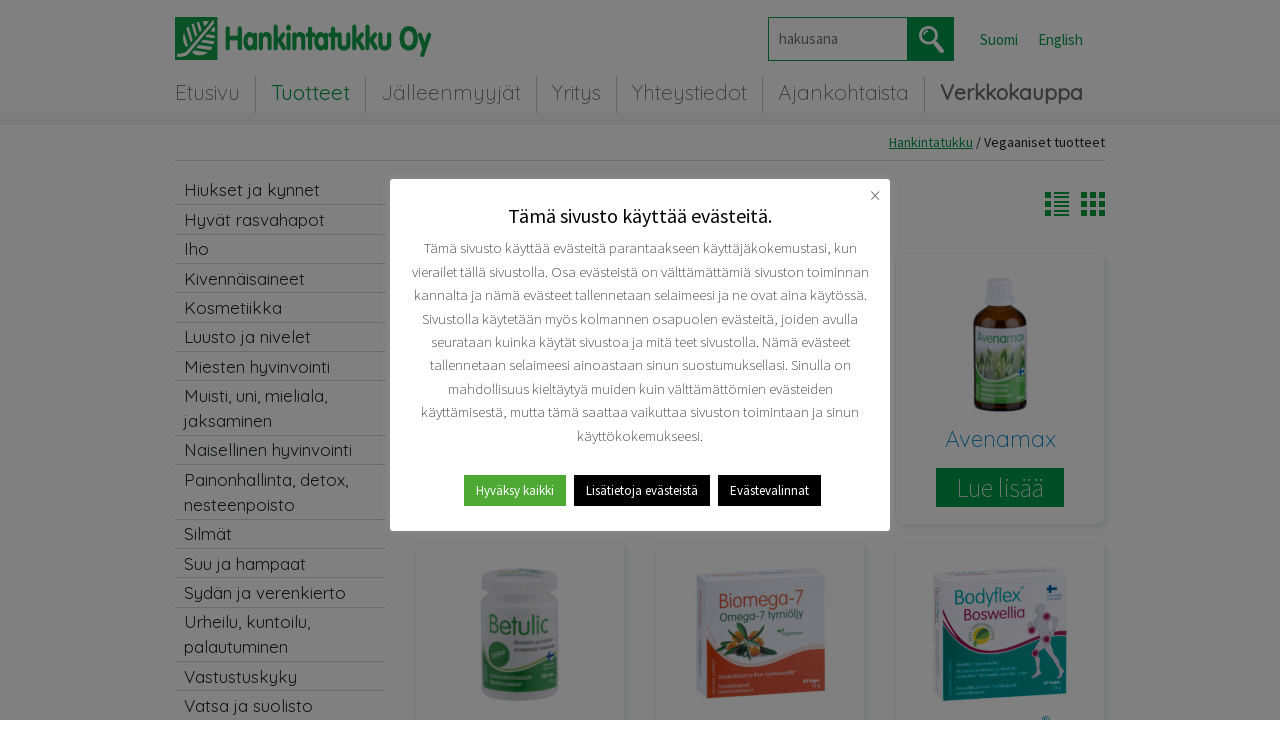

--- FILE ---
content_type: text/html; charset=UTF-8
request_url: https://www.hankintatukku.fi/tuotteet/vegaaniset-tuotteet/
body_size: 25211
content:
<!doctype html>
<html lang="fi">
    <head>
        <meta charset=utf-8>
        <meta name="viewport" content="width=device-width, initial-scale=1, shrink-to-fit=no">
        <title>Vegaaniset tuotteet Archives - Hankintatukku</title>
        <!--[if lte IE 10]>
            <link rel="stylesheet" href="https://www.hankintatukku.fi/wp-content/themes/hankintatukku/css/ie.css">
        <![endif]-->
        <link rel=stylesheet href="https://fonts.googleapis.com/css?family=Quicksand:300,400|Source+Sans+Pro:200,400&amp;subset=latin-ext">
        <meta name='robots' content='index, follow, max-image-preview:large, max-snippet:-1, max-video-preview:-1' />
	<style>img:is([sizes="auto" i], [sizes^="auto," i]) { contain-intrinsic-size: 3000px 1500px }</style>
	
	<!-- This site is optimized with the Yoast SEO plugin v26.1.1 - https://yoast.com/wordpress/plugins/seo/ -->
	<link rel="canonical" href="https://www.hankintatukku.fi/tuotteet/vegaaniset-tuotteet/" />
	<meta property="og:locale" content="fi_FI" />
	<meta property="og:type" content="article" />
	<meta property="og:title" content="Vegaaniset tuotteet Archives - Hankintatukku" />
	<meta property="og:url" content="https://www.hankintatukku.fi/tuotteet/vegaaniset-tuotteet/" />
	<meta property="og:site_name" content="Hankintatukku" />
	<meta name="twitter:card" content="summary_large_image" />
	<script type="application/ld+json" class="yoast-schema-graph">{"@context":"https://schema.org","@graph":[{"@type":"CollectionPage","@id":"https://www.hankintatukku.fi/tuotteet/vegaaniset-tuotteet/","url":"https://www.hankintatukku.fi/tuotteet/vegaaniset-tuotteet/","name":"Vegaaniset tuotteet Archives - Hankintatukku","isPartOf":{"@id":"https://www.hankintatukku.fi/#website"},"primaryImageOfPage":{"@id":"https://www.hankintatukku.fi/tuotteet/vegaaniset-tuotteet/#primaryimage"},"image":{"@id":"https://www.hankintatukku.fi/tuotteet/vegaaniset-tuotteet/#primaryimage"},"thumbnailUrl":"https://www.hankintatukku.fi/wp-content/uploads/2017/07/allermin-60-kaps-092020-6428300006623.jpg","breadcrumb":{"@id":"https://www.hankintatukku.fi/tuotteet/vegaaniset-tuotteet/#breadcrumb"},"inLanguage":"fi"},{"@type":"ImageObject","inLanguage":"fi","@id":"https://www.hankintatukku.fi/tuotteet/vegaaniset-tuotteet/#primaryimage","url":"https://www.hankintatukku.fi/wp-content/uploads/2017/07/allermin-60-kaps-092020-6428300006623.jpg","contentUrl":"https://www.hankintatukku.fi/wp-content/uploads/2017/07/allermin-60-kaps-092020-6428300006623.jpg","width":1200,"height":1200,"caption":"Hankintatukku Allermin 60 kapselia kotelossa"},{"@type":"BreadcrumbList","@id":"https://www.hankintatukku.fi/tuotteet/vegaaniset-tuotteet/#breadcrumb","itemListElement":[{"@type":"ListItem","position":1,"name":"Home","item":"https://www.hankintatukku.fi/"},{"@type":"ListItem","position":2,"name":"Vegaaniset tuotteet"}]},{"@type":"WebSite","@id":"https://www.hankintatukku.fi/#website","url":"https://www.hankintatukku.fi/","name":"Hankintatukku","description":"Hankintatukku Oy on suomalainen ravintolisiin erikoistunut lääketehdas","potentialAction":[{"@type":"SearchAction","target":{"@type":"EntryPoint","urlTemplate":"https://www.hankintatukku.fi/?s={search_term_string}"},"query-input":{"@type":"PropertyValueSpecification","valueRequired":true,"valueName":"search_term_string"}}],"inLanguage":"fi"}]}</script>
	<!-- / Yoast SEO plugin. -->


<link rel='dns-prefetch' href='//static.addtoany.com' />
<link rel='dns-prefetch' href='//maps.googleapis.com' />
<link rel="alternate" type="application/rss+xml" title="Syöte: Hankintatukku &raquo; Vegaaniset tuotteet Kategoria" href="https://www.hankintatukku.fi/tuotteet/vegaaniset-tuotteet/feed/" />
<script type="text/javascript">
/* <![CDATA[ */
window._wpemojiSettings = {"baseUrl":"https:\/\/s.w.org\/images\/core\/emoji\/16.0.1\/72x72\/","ext":".png","svgUrl":"https:\/\/s.w.org\/images\/core\/emoji\/16.0.1\/svg\/","svgExt":".svg","source":{"concatemoji":"https:\/\/www.hankintatukku.fi\/wp-includes\/js\/wp-emoji-release.min.js?ver=6.8.3"}};
/*! This file is auto-generated */
!function(s,n){var o,i,e;function c(e){try{var t={supportTests:e,timestamp:(new Date).valueOf()};sessionStorage.setItem(o,JSON.stringify(t))}catch(e){}}function p(e,t,n){e.clearRect(0,0,e.canvas.width,e.canvas.height),e.fillText(t,0,0);var t=new Uint32Array(e.getImageData(0,0,e.canvas.width,e.canvas.height).data),a=(e.clearRect(0,0,e.canvas.width,e.canvas.height),e.fillText(n,0,0),new Uint32Array(e.getImageData(0,0,e.canvas.width,e.canvas.height).data));return t.every(function(e,t){return e===a[t]})}function u(e,t){e.clearRect(0,0,e.canvas.width,e.canvas.height),e.fillText(t,0,0);for(var n=e.getImageData(16,16,1,1),a=0;a<n.data.length;a++)if(0!==n.data[a])return!1;return!0}function f(e,t,n,a){switch(t){case"flag":return n(e,"\ud83c\udff3\ufe0f\u200d\u26a7\ufe0f","\ud83c\udff3\ufe0f\u200b\u26a7\ufe0f")?!1:!n(e,"\ud83c\udde8\ud83c\uddf6","\ud83c\udde8\u200b\ud83c\uddf6")&&!n(e,"\ud83c\udff4\udb40\udc67\udb40\udc62\udb40\udc65\udb40\udc6e\udb40\udc67\udb40\udc7f","\ud83c\udff4\u200b\udb40\udc67\u200b\udb40\udc62\u200b\udb40\udc65\u200b\udb40\udc6e\u200b\udb40\udc67\u200b\udb40\udc7f");case"emoji":return!a(e,"\ud83e\udedf")}return!1}function g(e,t,n,a){var r="undefined"!=typeof WorkerGlobalScope&&self instanceof WorkerGlobalScope?new OffscreenCanvas(300,150):s.createElement("canvas"),o=r.getContext("2d",{willReadFrequently:!0}),i=(o.textBaseline="top",o.font="600 32px Arial",{});return e.forEach(function(e){i[e]=t(o,e,n,a)}),i}function t(e){var t=s.createElement("script");t.src=e,t.defer=!0,s.head.appendChild(t)}"undefined"!=typeof Promise&&(o="wpEmojiSettingsSupports",i=["flag","emoji"],n.supports={everything:!0,everythingExceptFlag:!0},e=new Promise(function(e){s.addEventListener("DOMContentLoaded",e,{once:!0})}),new Promise(function(t){var n=function(){try{var e=JSON.parse(sessionStorage.getItem(o));if("object"==typeof e&&"number"==typeof e.timestamp&&(new Date).valueOf()<e.timestamp+604800&&"object"==typeof e.supportTests)return e.supportTests}catch(e){}return null}();if(!n){if("undefined"!=typeof Worker&&"undefined"!=typeof OffscreenCanvas&&"undefined"!=typeof URL&&URL.createObjectURL&&"undefined"!=typeof Blob)try{var e="postMessage("+g.toString()+"("+[JSON.stringify(i),f.toString(),p.toString(),u.toString()].join(",")+"));",a=new Blob([e],{type:"text/javascript"}),r=new Worker(URL.createObjectURL(a),{name:"wpTestEmojiSupports"});return void(r.onmessage=function(e){c(n=e.data),r.terminate(),t(n)})}catch(e){}c(n=g(i,f,p,u))}t(n)}).then(function(e){for(var t in e)n.supports[t]=e[t],n.supports.everything=n.supports.everything&&n.supports[t],"flag"!==t&&(n.supports.everythingExceptFlag=n.supports.everythingExceptFlag&&n.supports[t]);n.supports.everythingExceptFlag=n.supports.everythingExceptFlag&&!n.supports.flag,n.DOMReady=!1,n.readyCallback=function(){n.DOMReady=!0}}).then(function(){return e}).then(function(){var e;n.supports.everything||(n.readyCallback(),(e=n.source||{}).concatemoji?t(e.concatemoji):e.wpemoji&&e.twemoji&&(t(e.twemoji),t(e.wpemoji)))}))}((window,document),window._wpemojiSettings);
/* ]]> */
</script>
<style id='wp-emoji-styles-inline-css' type='text/css'>

	img.wp-smiley, img.emoji {
		display: inline !important;
		border: none !important;
		box-shadow: none !important;
		height: 1em !important;
		width: 1em !important;
		margin: 0 0.07em !important;
		vertical-align: -0.1em !important;
		background: none !important;
		padding: 0 !important;
	}
</style>
<link rel='stylesheet' id='wp-block-library-css' href='https://www.hankintatukku.fi/wp-includes/css/dist/block-library/style.min.css?ver=6.8.3' type='text/css' media='all' />
<style id='classic-theme-styles-inline-css' type='text/css'>
/*! This file is auto-generated */
.wp-block-button__link{color:#fff;background-color:#32373c;border-radius:9999px;box-shadow:none;text-decoration:none;padding:calc(.667em + 2px) calc(1.333em + 2px);font-size:1.125em}.wp-block-file__button{background:#32373c;color:#fff;text-decoration:none}
</style>
<style id='gutenberg-content-editor-style-inline-css' type='text/css'>
.wp-block-create-block-content-commands{background-color:#21759b;color:#fff;padding:2px}.block-editor-block-toolbar .dashicons-admin-generic,.dashicons-screenoptions.seoaic-icon{background-color:#000;background-image:url(/wp-content/plugins/seoai-client/gutenberg/content-editor/build/content-editor/../images/s-logo.88bc4401.png)!important;background-position:center 5px;background-repeat:no-repeat;background-size:60%;height:28px;width:28px}.block-editor-block-toolbar .dashicons-admin-generic:before,.dashicons-screenoptions.seoaic-icon:before{content:""!important}

</style>
<style id='seoaic-faq-block-style-inline-css' type='text/css'>
.wp-block-create-block-content-commands{background-color:#21759b;color:#fff;padding:2px}

</style>
<style id='seoaic-generate-image-block-style-inline-css' type='text/css'>
.seoaic-generated-image-section img{max-width:100%}

</style>
<style id='seoaic-multistep-lead-block-style-inline-css' type='text/css'>


</style>
<style id='seoaic-interactive-article-block-style-inline-css' type='text/css'>
.seoaic-ia .wp-block-post-content{position:relative}.seoaic-ia .seoaic-interactive-article-block~*{left:-300px;opacity:0;position:absolute}.seoaic-ia .seoaic-interactive-article-block~.show-animate{animation-duration:.5s;animation-fill-mode:forwards;animation-name:show-animate;position:relative}.seoaic-ia .seoaic-interactive-article-block .seoaic-ia-buttons-content{display:flex;flex-wrap:wrap;gap:5px}.seoaic-ia .seoaic-interactive-article-block .seoaic-ia-buttons-content button{border-style:solid;cursor:pointer;padding:15px;transition:all .2s linear}.seoaic-ia .seoaic-interactive-article-block .seoaic-ia-buttons-content button:not([disabled]):hover{box-shadow:2px 2px 3px 1px #000}.seoaic-ia .seoaic-interactive-article-block .seoaic-ia-buttons-content button:disabled{opacity:.5;pointer-events:none}.seoaic-ia .seoaic-interactive-article-block .seoaic-ia-multi-items-wrapper{display:flex;flex-wrap:wrap;gap:5px;margin:1rem 0}.seoaic-ia .seoaic-interactive-article-block .seoaic-ia-multi-item{border-style:solid;cursor:pointer;display:flex;margin:0;padding:15px;-webkit-user-select:none;-moz-user-select:none;user-select:none}.seoaic-ia .seoaic-interactive-article-block .seoaic-ia-textarea-content textarea{background:#fff;border:0;box-shadow:inset 0 2px 6px 0 rgba(0,0,0,.11);box-sizing:border-box;height:80px;margin:0;outline:unset;padding:20px;width:100%}@keyframes show-animate{0%{left:-300px;opacity:0}to{left:0;opacity:1}}.seoaic-ia-inactive-message:before{background-color:rgba(255,0,0,.1);border:1px solid #ffb5b6;border-left:4px solid #d63638;border-radius:5px;content:attr(data-text);display:block;padding:5px 12px}

</style>
<style id='global-styles-inline-css' type='text/css'>
:root{--wp--preset--aspect-ratio--square: 1;--wp--preset--aspect-ratio--4-3: 4/3;--wp--preset--aspect-ratio--3-4: 3/4;--wp--preset--aspect-ratio--3-2: 3/2;--wp--preset--aspect-ratio--2-3: 2/3;--wp--preset--aspect-ratio--16-9: 16/9;--wp--preset--aspect-ratio--9-16: 9/16;--wp--preset--color--black: #000000;--wp--preset--color--cyan-bluish-gray: #abb8c3;--wp--preset--color--white: #ffffff;--wp--preset--color--pale-pink: #f78da7;--wp--preset--color--vivid-red: #cf2e2e;--wp--preset--color--luminous-vivid-orange: #ff6900;--wp--preset--color--luminous-vivid-amber: #fcb900;--wp--preset--color--light-green-cyan: #7bdcb5;--wp--preset--color--vivid-green-cyan: #00d084;--wp--preset--color--pale-cyan-blue: #8ed1fc;--wp--preset--color--vivid-cyan-blue: #0693e3;--wp--preset--color--vivid-purple: #9b51e0;--wp--preset--gradient--vivid-cyan-blue-to-vivid-purple: linear-gradient(135deg,rgba(6,147,227,1) 0%,rgb(155,81,224) 100%);--wp--preset--gradient--light-green-cyan-to-vivid-green-cyan: linear-gradient(135deg,rgb(122,220,180) 0%,rgb(0,208,130) 100%);--wp--preset--gradient--luminous-vivid-amber-to-luminous-vivid-orange: linear-gradient(135deg,rgba(252,185,0,1) 0%,rgba(255,105,0,1) 100%);--wp--preset--gradient--luminous-vivid-orange-to-vivid-red: linear-gradient(135deg,rgba(255,105,0,1) 0%,rgb(207,46,46) 100%);--wp--preset--gradient--very-light-gray-to-cyan-bluish-gray: linear-gradient(135deg,rgb(238,238,238) 0%,rgb(169,184,195) 100%);--wp--preset--gradient--cool-to-warm-spectrum: linear-gradient(135deg,rgb(74,234,220) 0%,rgb(151,120,209) 20%,rgb(207,42,186) 40%,rgb(238,44,130) 60%,rgb(251,105,98) 80%,rgb(254,248,76) 100%);--wp--preset--gradient--blush-light-purple: linear-gradient(135deg,rgb(255,206,236) 0%,rgb(152,150,240) 100%);--wp--preset--gradient--blush-bordeaux: linear-gradient(135deg,rgb(254,205,165) 0%,rgb(254,45,45) 50%,rgb(107,0,62) 100%);--wp--preset--gradient--luminous-dusk: linear-gradient(135deg,rgb(255,203,112) 0%,rgb(199,81,192) 50%,rgb(65,88,208) 100%);--wp--preset--gradient--pale-ocean: linear-gradient(135deg,rgb(255,245,203) 0%,rgb(182,227,212) 50%,rgb(51,167,181) 100%);--wp--preset--gradient--electric-grass: linear-gradient(135deg,rgb(202,248,128) 0%,rgb(113,206,126) 100%);--wp--preset--gradient--midnight: linear-gradient(135deg,rgb(2,3,129) 0%,rgb(40,116,252) 100%);--wp--preset--font-size--small: 13px;--wp--preset--font-size--medium: 20px;--wp--preset--font-size--large: 36px;--wp--preset--font-size--x-large: 42px;--wp--preset--spacing--20: 0.44rem;--wp--preset--spacing--30: 0.67rem;--wp--preset--spacing--40: 1rem;--wp--preset--spacing--50: 1.5rem;--wp--preset--spacing--60: 2.25rem;--wp--preset--spacing--70: 3.38rem;--wp--preset--spacing--80: 5.06rem;--wp--preset--shadow--natural: 6px 6px 9px rgba(0, 0, 0, 0.2);--wp--preset--shadow--deep: 12px 12px 50px rgba(0, 0, 0, 0.4);--wp--preset--shadow--sharp: 6px 6px 0px rgba(0, 0, 0, 0.2);--wp--preset--shadow--outlined: 6px 6px 0px -3px rgba(255, 255, 255, 1), 6px 6px rgba(0, 0, 0, 1);--wp--preset--shadow--crisp: 6px 6px 0px rgba(0, 0, 0, 1);}:where(.is-layout-flex){gap: 0.5em;}:where(.is-layout-grid){gap: 0.5em;}body .is-layout-flex{display: flex;}.is-layout-flex{flex-wrap: wrap;align-items: center;}.is-layout-flex > :is(*, div){margin: 0;}body .is-layout-grid{display: grid;}.is-layout-grid > :is(*, div){margin: 0;}:where(.wp-block-columns.is-layout-flex){gap: 2em;}:where(.wp-block-columns.is-layout-grid){gap: 2em;}:where(.wp-block-post-template.is-layout-flex){gap: 1.25em;}:where(.wp-block-post-template.is-layout-grid){gap: 1.25em;}.has-black-color{color: var(--wp--preset--color--black) !important;}.has-cyan-bluish-gray-color{color: var(--wp--preset--color--cyan-bluish-gray) !important;}.has-white-color{color: var(--wp--preset--color--white) !important;}.has-pale-pink-color{color: var(--wp--preset--color--pale-pink) !important;}.has-vivid-red-color{color: var(--wp--preset--color--vivid-red) !important;}.has-luminous-vivid-orange-color{color: var(--wp--preset--color--luminous-vivid-orange) !important;}.has-luminous-vivid-amber-color{color: var(--wp--preset--color--luminous-vivid-amber) !important;}.has-light-green-cyan-color{color: var(--wp--preset--color--light-green-cyan) !important;}.has-vivid-green-cyan-color{color: var(--wp--preset--color--vivid-green-cyan) !important;}.has-pale-cyan-blue-color{color: var(--wp--preset--color--pale-cyan-blue) !important;}.has-vivid-cyan-blue-color{color: var(--wp--preset--color--vivid-cyan-blue) !important;}.has-vivid-purple-color{color: var(--wp--preset--color--vivid-purple) !important;}.has-black-background-color{background-color: var(--wp--preset--color--black) !important;}.has-cyan-bluish-gray-background-color{background-color: var(--wp--preset--color--cyan-bluish-gray) !important;}.has-white-background-color{background-color: var(--wp--preset--color--white) !important;}.has-pale-pink-background-color{background-color: var(--wp--preset--color--pale-pink) !important;}.has-vivid-red-background-color{background-color: var(--wp--preset--color--vivid-red) !important;}.has-luminous-vivid-orange-background-color{background-color: var(--wp--preset--color--luminous-vivid-orange) !important;}.has-luminous-vivid-amber-background-color{background-color: var(--wp--preset--color--luminous-vivid-amber) !important;}.has-light-green-cyan-background-color{background-color: var(--wp--preset--color--light-green-cyan) !important;}.has-vivid-green-cyan-background-color{background-color: var(--wp--preset--color--vivid-green-cyan) !important;}.has-pale-cyan-blue-background-color{background-color: var(--wp--preset--color--pale-cyan-blue) !important;}.has-vivid-cyan-blue-background-color{background-color: var(--wp--preset--color--vivid-cyan-blue) !important;}.has-vivid-purple-background-color{background-color: var(--wp--preset--color--vivid-purple) !important;}.has-black-border-color{border-color: var(--wp--preset--color--black) !important;}.has-cyan-bluish-gray-border-color{border-color: var(--wp--preset--color--cyan-bluish-gray) !important;}.has-white-border-color{border-color: var(--wp--preset--color--white) !important;}.has-pale-pink-border-color{border-color: var(--wp--preset--color--pale-pink) !important;}.has-vivid-red-border-color{border-color: var(--wp--preset--color--vivid-red) !important;}.has-luminous-vivid-orange-border-color{border-color: var(--wp--preset--color--luminous-vivid-orange) !important;}.has-luminous-vivid-amber-border-color{border-color: var(--wp--preset--color--luminous-vivid-amber) !important;}.has-light-green-cyan-border-color{border-color: var(--wp--preset--color--light-green-cyan) !important;}.has-vivid-green-cyan-border-color{border-color: var(--wp--preset--color--vivid-green-cyan) !important;}.has-pale-cyan-blue-border-color{border-color: var(--wp--preset--color--pale-cyan-blue) !important;}.has-vivid-cyan-blue-border-color{border-color: var(--wp--preset--color--vivid-cyan-blue) !important;}.has-vivid-purple-border-color{border-color: var(--wp--preset--color--vivid-purple) !important;}.has-vivid-cyan-blue-to-vivid-purple-gradient-background{background: var(--wp--preset--gradient--vivid-cyan-blue-to-vivid-purple) !important;}.has-light-green-cyan-to-vivid-green-cyan-gradient-background{background: var(--wp--preset--gradient--light-green-cyan-to-vivid-green-cyan) !important;}.has-luminous-vivid-amber-to-luminous-vivid-orange-gradient-background{background: var(--wp--preset--gradient--luminous-vivid-amber-to-luminous-vivid-orange) !important;}.has-luminous-vivid-orange-to-vivid-red-gradient-background{background: var(--wp--preset--gradient--luminous-vivid-orange-to-vivid-red) !important;}.has-very-light-gray-to-cyan-bluish-gray-gradient-background{background: var(--wp--preset--gradient--very-light-gray-to-cyan-bluish-gray) !important;}.has-cool-to-warm-spectrum-gradient-background{background: var(--wp--preset--gradient--cool-to-warm-spectrum) !important;}.has-blush-light-purple-gradient-background{background: var(--wp--preset--gradient--blush-light-purple) !important;}.has-blush-bordeaux-gradient-background{background: var(--wp--preset--gradient--blush-bordeaux) !important;}.has-luminous-dusk-gradient-background{background: var(--wp--preset--gradient--luminous-dusk) !important;}.has-pale-ocean-gradient-background{background: var(--wp--preset--gradient--pale-ocean) !important;}.has-electric-grass-gradient-background{background: var(--wp--preset--gradient--electric-grass) !important;}.has-midnight-gradient-background{background: var(--wp--preset--gradient--midnight) !important;}.has-small-font-size{font-size: var(--wp--preset--font-size--small) !important;}.has-medium-font-size{font-size: var(--wp--preset--font-size--medium) !important;}.has-large-font-size{font-size: var(--wp--preset--font-size--large) !important;}.has-x-large-font-size{font-size: var(--wp--preset--font-size--x-large) !important;}
:where(.wp-block-post-template.is-layout-flex){gap: 1.25em;}:where(.wp-block-post-template.is-layout-grid){gap: 1.25em;}
:where(.wp-block-columns.is-layout-flex){gap: 2em;}:where(.wp-block-columns.is-layout-grid){gap: 2em;}
:root :where(.wp-block-pullquote){font-size: 1.5em;line-height: 1.6;}
</style>
<link rel='stylesheet' id='cookie-law-info-css' href='https://www.hankintatukku.fi/wp-content/plugins/cookie-law-info/legacy/public/css/cookie-law-info-public.css?ver=3.3.5' type='text/css' media='all' />
<link rel='stylesheet' id='cookie-law-info-gdpr-css' href='https://www.hankintatukku.fi/wp-content/plugins/cookie-law-info/legacy/public/css/cookie-law-info-gdpr.css?ver=3.3.5' type='text/css' media='all' />
<link rel='stylesheet' id='seoaic_front_main_css-css' href='https://www.hankintatukku.fi/wp-content/plugins/seoai-client/assets/css/front.min.css?ver=2.21.10' type='text/css' media='all' />
<style id='seoaic_front_main_css-inline-css' type='text/css'>

            .seoaic-multistep-form .seoaic-ms-steps-wrapper {
                background-color: #fff !important;
                border: 0px solid #000 !important;
                border-radius: 0px !important;
            }

            div.seoaic-multistep-form .seoaic-ms-step-question {
                background: #fff;
                color: #100717;
                font-size: 13px;
                border-radius: 0px;
                border: 0px solid #000 !important;
            }

            .seoaic-multistep-form .seoaic-ms-text-message-wrapper {
                background: #fff;
                color: #100717;
                font-size: 13px ;
                border-radius: 0px;
                border: 0px solid #000;
            }
            .seoaic-multistep-form .seoaic-ms-multi-items-wrapper label {
                background: #fff;
                color: #100717;
                font-size: 13px;
                border-radius: 0px;
                border: 0px solid #000;
            }

            .seoaic-multistep-form .seoaic-ms-textarea-content textarea {
                border-radius: 0px;
                outline: 1px solid #fff;
            }

            .seoaic-multistep-form .seoaic-ms-contact-fields-wrapper {
                background: #fff;
                border-radius: 0px;
                border: 0px solid #000;
            }

            .seoaic-multistep-form .seoaic-ms-contact-field {
                border-radius: 0px;
                outline: 1px solid #fff;
                font-size: 13px;
            }

            .seoaic-multistep-form .seoaic-ms-contact-field-content label {
                color: #100717;
                font-size: 13px;
            }

            .seoaic-multistep-form .seoaic-ms-buttons-wrapper button {
                background: #fff !important;
                color: #100717 !important;
                font-size: 13px !important;
                border-radius: 0px !important;
                border: 0px solid #000 !important;
            }

            .seoaic-multistep-form .seoaic-ms-answer-item {
                background: #fff;
                color: #100717;
                font-size: 13px;
                border-radius: 0px;
                border: 0px solid #000;
            }

            .seoaic-multistep-form .seoaic-ms-bot-icon.show {
                background-color: #000;
                background-size: 100% 100%;
                background-position: center center;
                background-repeat: no-repeat;
                border-radius: 0px;
                border: 0px solid #000;
                width: 46px;
                height: 46px;
                left: 0;
                box-sizing: content-box;
            }

            .seoaic-multistep-form .seoaic-multistep-progress {
                height: 5px;
                background-color: #000;
            }
        


            .seoaic-ia-buttons-content button {
                background: #fff;
                color: #100717;
                font-size: 13px;
                border-radius: 0px;
                border: 0px solid #000;
            }

            .seoaic-ia-multi-items-wrapper label {
                background: #fff;
                color: #100717;
                font-size: 13px;
                border-radius: 0px;
                border: 0px solid #000;
            }

            .seoaic-ia-textarea-content textarea {
                border-radius: 0px;
                outline: 1px solid #fff;
            }

        
</style>
<link rel='stylesheet' id='wpml-legacy-horizontal-list-0-css' href='https://www.hankintatukku.fi/wp-content/plugins/sitepress-multilingual-cms/templates/language-switchers/legacy-list-horizontal/style.min.css?ver=1' type='text/css' media='all' />
<link rel='stylesheet' id='hankintatukku-css' href='https://www.hankintatukku.fi/wp-content/themes/hankintatukku/css/main.css' type='text/css' media='all' />
<link rel='stylesheet' id='searchwp-forms-css' href='https://www.hankintatukku.fi/wp-content/plugins/searchwp-live-ajax-search/assets/styles/frontend/search-forms.min.css?ver=1.8.6' type='text/css' media='all' />
<link rel='stylesheet' id='searchwp-live-search-css' href='https://www.hankintatukku.fi/wp-content/plugins/searchwp-live-ajax-search/assets/styles/style.min.css?ver=1.8.6' type='text/css' media='all' />
<style id='searchwp-live-search-inline-css' type='text/css'>
.searchwp-live-search-result .searchwp-live-search-result--title a {
  font-size: 16px;
}
.searchwp-live-search-result .searchwp-live-search-result--price {
  font-size: 14px;
}
.searchwp-live-search-result .searchwp-live-search-result--add-to-cart .button {
  font-size: 14px;
}

</style>
<link rel='stylesheet' id='addtoany-css' href='https://www.hankintatukku.fi/wp-content/plugins/add-to-any/addtoany.min.css?ver=1.16' type='text/css' media='all' />
<script type="text/javascript" id="wpml-cookie-js-extra">
/* <![CDATA[ */
var wpml_cookies = {"wp-wpml_current_language":{"value":"fi","expires":1,"path":"\/"}};
var wpml_cookies = {"wp-wpml_current_language":{"value":"fi","expires":1,"path":"\/"}};
/* ]]> */
</script>
<script type="text/javascript" src="https://www.hankintatukku.fi/wp-content/plugins/sitepress-multilingual-cms/res/js/cookies/language-cookie.js?ver=476000" id="wpml-cookie-js" defer="defer" data-wp-strategy="defer"></script>
<script type="text/javascript" id="addtoany-core-js-before">
/* <![CDATA[ */
window.a2a_config=window.a2a_config||{};a2a_config.callbacks=[];a2a_config.overlays=[];a2a_config.templates={};a2a_localize = {
	Share: "Share",
	Save: "Save",
	Subscribe: "Subscribe",
	Email: "Email",
	Bookmark: "Bookmark",
	ShowAll: "Show all",
	ShowLess: "Show less",
	FindServices: "Find service(s)",
	FindAnyServiceToAddTo: "Instantly find any service to add to",
	PoweredBy: "Powered by",
	ShareViaEmail: "Share via email",
	SubscribeViaEmail: "Subscribe via email",
	BookmarkInYourBrowser: "Bookmark in your browser",
	BookmarkInstructions: "Press Ctrl+D or \u2318+D to bookmark this page",
	AddToYourFavorites: "Add to your favorites",
	SendFromWebOrProgram: "Send from any email address or email program",
	EmailProgram: "Email program",
	More: "More&#8230;",
	ThanksForSharing: "Thanks for sharing!",
	ThanksForFollowing: "Thanks for following!"
};
/* ]]> */
</script>
<script type="text/javascript" defer src="https://static.addtoany.com/menu/page.js" id="addtoany-core-js"></script>
<script type="text/javascript" src="https://www.hankintatukku.fi/wp-content/themes/hankintatukku/node_modules/jquery/dist/jquery.min.js" id="jquery-js"></script>
<script type="text/javascript" defer src="https://www.hankintatukku.fi/wp-content/plugins/add-to-any/addtoany.min.js?ver=1.1" id="addtoany-jquery-js"></script>
<script type="text/javascript" id="cookie-law-info-js-extra">
/* <![CDATA[ */
var Cli_Data = {"nn_cookie_ids":["_ga","_icl_current_language","_gid"],"cookielist":[],"non_necessary_cookies":{"functional":["_icl_current_language"],"analytics":["_ga","_gid"]},"ccpaEnabled":"","ccpaRegionBased":"","ccpaBarEnabled":"","strictlyEnabled":["necessary","obligatoire"],"ccpaType":"gdpr","js_blocking":"1","custom_integration":"","triggerDomRefresh":"","secure_cookies":""};
var cli_cookiebar_settings = {"animate_speed_hide":"500","animate_speed_show":"500","background":"#FFF","border":"#b1a6a6c2","border_on":"","button_1_button_colour":"#81d742","button_1_button_hover":"#67ac35","button_1_link_colour":"#fff","button_1_as_button":"1","button_1_new_win":"","button_2_button_colour":"#000000","button_2_button_hover":"#000000","button_2_link_colour":"#ffffff","button_2_as_button":"1","button_2_hidebar":"","button_3_button_colour":"#000000","button_3_button_hover":"#000000","button_3_link_colour":"#fff","button_3_as_button":"1","button_3_new_win":"","button_4_button_colour":"#000000","button_4_button_hover":"#000000","button_4_link_colour":"#fff","button_4_as_button":"1","button_7_button_colour":"#4da834","button_7_button_hover":"#3e862a","button_7_link_colour":"#fff","button_7_as_button":"1","button_7_new_win":"","font_family":"inherit","header_fix":"","notify_animate_hide":"1","notify_animate_show":"","notify_div_id":"#cookie-law-info-bar","notify_position_horizontal":"right","notify_position_vertical":"bottom","scroll_close":"","scroll_close_reload":"","accept_close_reload":"","reject_close_reload":"","showagain_tab":"1","showagain_background":"#fff","showagain_border":"#000","showagain_div_id":"#cookie-law-info-again","showagain_x_position":"100px","text":"#000000","show_once_yn":"","show_once":"10000","logging_on":"","as_popup":"","popup_overlay":"1","bar_heading_text":"T\u00e4m\u00e4 sivusto k\u00e4ytt\u00e4\u00e4 ev\u00e4steit\u00e4. ","cookie_bar_as":"popup","popup_showagain_position":"bottom-right","widget_position":"left"};
var log_object = {"ajax_url":"https:\/\/www.hankintatukku.fi\/wp-admin\/admin-ajax.php"};
/* ]]> */
</script>
<script type="text/javascript" src="https://www.hankintatukku.fi/wp-content/plugins/cookie-law-info/legacy/public/js/cookie-law-info-public.js?ver=3.3.5" id="cookie-law-info-js"></script>
<link rel="https://api.w.org/" href="https://www.hankintatukku.fi/wp-json/" /><link rel="EditURI" type="application/rsd+xml" title="RSD" href="https://www.hankintatukku.fi/xmlrpc.php?rsd" />
<meta name="generator" content="WordPress 6.8.3" />
<meta name="generator" content="WPML ver:4.7.6 stt:1,18;" />
<script type="text/plain" data-cli-class="cli-blocker-script"  data-cli-script-type="analytics" data-cli-block="true"  data-cli-element-position="head" async src="https://www.googletagmanager.com/gtag/js?id=G-EQ6MW0035E"></script>
<script type="text/plain" data-cli-class="cli-blocker-script"  data-cli-script-type="analytics" data-cli-block="true"  data-cli-element-position="head">window.dataLayer = window.dataLayer || []; function gtag(){dataLayer.push(arguments);} gtag('js', new Date()); gtag('config', 'G-EQ6MW0035E');</script><meta name="google-site-verification" content="LpRl-YNUDxaAwMveVN6dF0Fs2vPLcRFWnjkBvn8IVXI" />
<link rel="icon" href="https://www.hankintatukku.fi/wp-content/uploads/2020/07/cropped-lehti-2-32x32.jpg" sizes="32x32" />
<link rel="icon" href="https://www.hankintatukku.fi/wp-content/uploads/2020/07/cropped-lehti-2-192x192.jpg" sizes="192x192" />
<link rel="apple-touch-icon" href="https://www.hankintatukku.fi/wp-content/uploads/2020/07/cropped-lehti-2-180x180.jpg" />
<meta name="msapplication-TileImage" content="https://www.hankintatukku.fi/wp-content/uploads/2020/07/cropped-lehti-2-270x270.jpg" />
    </head>
    <body class="archive tax-tuotekategoria term-vegaaniset-tuotteet term-295 wp-theme-hankintatukku">
        <header class="site-header">
            <div class="header-top container">
                <div class=row>
                    <a class="col-12 col-md-4" href="https://www.hankintatukku.fi"> <img class="site-logo" src="https://www.hankintatukku.fi/wp-content/themes/hankintatukku/img/logo.png" alt="Hankintatukku Oy"> </a>
                    <div class="col header-forms">
                        <form role="search" method="get" class="search-form" action="https://www.hankintatukku.fi/">
    <label>
        <input type="search" class="search-field" placeholder="hakusana" value="" name="s" data-swplive="true" data-swpengine="default" data-swpconfig="default" />
    </label>
    <button type="submit" class="search-submit"><span class="screen-reader-text">Etsi</span></button>
</form>
                        <div class=language-switcher>
                            
<div class="wpml-ls-statics-shortcode_actions wpml-ls wpml-ls-legacy-list-horizontal">
	<ul><li class="wpml-ls-slot-shortcode_actions wpml-ls-item wpml-ls-item-fi wpml-ls-current-language wpml-ls-first-item wpml-ls-item-legacy-list-horizontal">
				<a href="https://www.hankintatukku.fi/tuotteet/vegaaniset-tuotteet/" class="wpml-ls-link">
                    <span class="wpml-ls-native">Suomi</span></a>
			</li><li class="wpml-ls-slot-shortcode_actions wpml-ls-item wpml-ls-item-en wpml-ls-last-item wpml-ls-item-legacy-list-horizontal">
				<a href="https://www.hankintatukku.fi/en/tuotteet/vegan/" class="wpml-ls-link">
                    <span class="wpml-ls-native" lang="en">English</span></a>
			</li></ul>
</div>
                        </div>
                    </div>
                </div>
            </div>
            <div class="navbar-container">
    <div class="container">
        <nav class="navbar navbar-expand-lg navbar-toggleable-md navbar-light">
            <span class="navbar-brand navbar-collapse-title">
                Vegaaniset tuotteet            </span>
            <button class="navbar-toggler navbar-toggler-right" type="button" data-toggle="collapse" data-target="#navbarSupportedContent" aria-controls="navbarSupportedContent" aria-expanded="false" aria-label="Toggle navigation">
                <span class="navbar-toggler-icon"></span>
            </button>
            <div id="navbarSupportedContent" class="collapse navbar-collapse"><ul id="menu-paavalikko" class="navbar-nav mr-auto"><li id="menu-item-510" class="menu-item menu-item-type-post_type menu-item-object-page menu-item-home menu-item-510"><a href="https://www.hankintatukku.fi/">Etusivu</a></li>
<li id="menu-item-621" class="menu-item menu-item-type-post_type menu-item-object-page menu-item-621 current-menu-ancestor current-menu-parent current-page-ancestor"><a href="https://www.hankintatukku.fi/tuotteet/">Tuotteet</a></li>
<li id="menu-item-615" class="menu-item menu-item-type-post_type menu-item-object-page menu-item-615"><a href="https://www.hankintatukku.fi/jalleenmyyjat/">Jälleenmyyjät</a></li>
<li id="menu-item-616" class="menu-item menu-item-type-post_type menu-item-object-page menu-item-has-children menu-item-616"><a href="https://www.hankintatukku.fi/yritys/">Yritys</a>
<ul class="sub-menu">
	<li id="menu-item-4893" class="menu-item menu-item-type-post_type menu-item-object-page menu-item-4893"><a href="https://www.hankintatukku.fi/yritys/hankintatukku-oy/">Hankintatukku Oy</a></li>
	<li id="menu-item-18138" class="menu-item menu-item-type-post_type menu-item-object-page menu-item-18138"><a href="https://www.hankintatukku.fi/yritys/yrityspalkinnot/">Yrityspalkinnot</a></li>
	<li id="menu-item-9962" class="menu-item menu-item-type-post_type menu-item-object-page menu-item-9962"><a href="https://www.hankintatukku.fi/yritys/toimimme-vastuullisesti/">Toimimme vastuullisesti</a></li>
	<li id="menu-item-617" class="menu-item menu-item-type-post_type menu-item-object-page menu-item-617"><a href="https://www.hankintatukku.fi/yritys/innovatiivista-tuotekehitysta/">Innovatiivista tuotekehitystä</a></li>
	<li id="menu-item-18137" class="menu-item menu-item-type-post_type menu-item-object-page menu-item-18137"><a href="https://www.hankintatukku.fi/yritys/laatu-ja-turvallisuus-edella/">Laatu ja turvallisuus edellä</a></li>
	<li id="menu-item-18136" class="menu-item menu-item-type-post_type menu-item-object-page menu-item-18136"><a href="https://www.hankintatukku.fi/yritys/laaja-valikoima-ravintolisia/">Laaja valikoima ravintolisiä</a></li>
</ul>
</li>
<li id="menu-item-609" class="menu-item menu-item-type-post_type menu-item-object-page menu-item-has-children menu-item-609"><a href="https://www.hankintatukku.fi/yhteystiedot/">Yhteystiedot</a>
<ul class="sub-menu">
	<li id="menu-item-613" class="menu-item menu-item-type-post_type menu-item-object-page menu-item-613"><a href="https://www.hankintatukku.fi/yhteystiedot/toimisto/">Toimisto</a></li>
	<li id="menu-item-612" class="menu-item menu-item-type-post_type menu-item-object-page menu-item-612"><a href="https://www.hankintatukku.fi/yhteystiedot/tehdas/">Tehdas</a></li>
	<li id="menu-item-610" class="menu-item menu-item-type-post_type menu-item-object-page menu-item-610"><a href="https://www.hankintatukku.fi/yhteystiedot/logistiikkakeskus/">Logistiikkakeskus</a></li>
	<li id="menu-item-611" class="menu-item menu-item-type-post_type menu-item-object-page menu-item-611"><a href="https://www.hankintatukku.fi/yhteystiedot/palaute/">Ota yhteyttä</a></li>
</ul>
</li>
<li id="menu-item-622" class="menu-item menu-item-type-post_type menu-item-object-page menu-item-622"><a href="https://www.hankintatukku.fi/ajankohtaista/">Ajankohtaista</a></li>
<li id="menu-item-12598" class="menu-item menu-item-type-custom menu-item-object-custom menu-item-12598"><a href="https://fennosan.fi/"><span style="font-weight: 700;">Verkkokauppa</span></a></li>
</ul></div>        </nav>
    </div>
</div>
        </header>
        <div class="container breadcrumb-outer-container">
            <div class="breadcrumb-container">
                <!-- Breadcrumb NavXT 7.4.1 -->
<span property="itemListElement" typeof="ListItem"><a property="item" typeof="WebPage" title="Siirry kohtaan Hankintatukku." href="https://www.hankintatukku.fi" class="home"><span property="name">Hankintatukku</span></a><meta property="position" content="1"></span> / <span property="itemListElement" typeof="ListItem"><span property="name">Vegaaniset tuotteet</span><meta property="position" content="2"></span>            </div>
    </div>
    
<div class="container main-content">
    <div class=row>
        <nav role=complementary class="col-md-4 col-lg-3">
            <div class="sub-navigation-container"><div class="select-category select-category-products">Tuotekategoria&hellip;</div><ul class="sub-navigation sub-navigation-dropdown-sm">	<li class="cat-item cat-item-6"><a href="https://www.hankintatukku.fi/tuotteet/hiukset-ja-kynnet/">Hiukset ja kynnet</a>
</li>
	<li class="cat-item cat-item-7"><a href="https://www.hankintatukku.fi/tuotteet/hyvat-rasvahapot/">Hyvät rasvahapot</a>
</li>
	<li class="cat-item cat-item-32"><a href="https://www.hankintatukku.fi/tuotteet/iho/">Iho</a>
</li>
	<li class="cat-item cat-item-9"><a href="https://www.hankintatukku.fi/tuotteet/kivennaisaineet/">Kivennäisaineet</a>
</li>
	<li class="cat-item cat-item-10"><a href="https://www.hankintatukku.fi/tuotteet/kosmetiikka/">Kosmetiikka</a>
</li>
	<li class="cat-item cat-item-11"><a href="https://www.hankintatukku.fi/tuotteet/luusto-ja-nivelet/">Luusto ja nivelet</a>
</li>
	<li class="cat-item cat-item-12"><a href="https://www.hankintatukku.fi/tuotteet/miesten-hyvinvointi/">Miesten hyvinvointi</a>
</li>
	<li class="cat-item cat-item-37"><a href="https://www.hankintatukku.fi/tuotteet/muisti-uni-mieliala-jaksaminen/">Muisti, uni, mieliala, jaksaminen</a>
</li>
	<li class="cat-item cat-item-38"><a href="https://www.hankintatukku.fi/tuotteet/naisellinen-hyvinvointi/">Naisellinen hyvinvointi</a>
</li>
	<li class="cat-item cat-item-39"><a href="https://www.hankintatukku.fi/tuotteet/painonhallinta-detox-nesteenpoisto/">Painonhallinta, detox, nesteenpoisto</a>
</li>
	<li class="cat-item cat-item-13"><a href="https://www.hankintatukku.fi/tuotteet/silmat/">Silmät</a>
</li>
	<li class="cat-item cat-item-14"><a href="https://www.hankintatukku.fi/tuotteet/suu-ja-hampaat/">Suu ja hampaat</a>
</li>
	<li class="cat-item cat-item-15"><a href="https://www.hankintatukku.fi/tuotteet/sydan-ja-verenkierto/">Sydän ja verenkierto</a>
</li>
	<li class="cat-item cat-item-33"><a href="https://www.hankintatukku.fi/tuotteet/urheilu-kuntoilu-verenkierto/">Urheilu, kuntoilu, palautuminen</a>
</li>
	<li class="cat-item cat-item-34"><a href="https://www.hankintatukku.fi/tuotteet/vastustuskyky/">Vastustuskyky</a>
</li>
	<li class="cat-item cat-item-35"><a href="https://www.hankintatukku.fi/tuotteet/vatsa-ja-suolisto/">Vatsa ja suolisto</a>
</li>
	<li class="cat-item cat-item-295 current-cat"><a aria-current="page" href="https://www.hankintatukku.fi/tuotteet/vegaaniset-tuotteet/">Vegaaniset tuotteet</a>
</li>
	<li class="cat-item cat-item-302"><a href="https://www.hankintatukku.fi/tuotteet/vitaali-tuotesarja/">Vitaali tuotesarja</a>
</li>
	<li class="cat-item cat-item-36"><a href="https://www.hankintatukku.fi/tuotteet/vitamiinit/">Vitamiinit</a>
</li>
</ul></div>        </nav>
        <div class=col>
            <div class=products-header>
                <h1 class=page-title>Vegaaniset tuotteet</h1>
                <nav class=product-view-filters>
                    <a data-filter=list title="Listanäkymä" class=filter-list href=#></a>
                    <a data-filter=grid title="Ruudukkonäkymä" class=filter-grid href=#></a>
                </nav>
            </div>
            <div class="row products view-grid">
                                    <div class="product">
                        <div class=inner>
                            <a class="product-link" href="https://www.hankintatukku.fi/tuotteet/vastustuskyky/allermin/">
                                <img width="150" height="150" src="https://www.hankintatukku.fi/wp-content/uploads/2017/07/allermin-60-kaps-092020-6428300006623-150x150.jpg" class="attachment-thumbnail size-thumbnail wp-post-image" alt="Hankintatukku Allermin 60 kapselia kotelossa" decoding="async" srcset="https://www.hankintatukku.fi/wp-content/uploads/2017/07/allermin-60-kaps-092020-6428300006623-150x150.jpg 150w, https://www.hankintatukku.fi/wp-content/uploads/2017/07/allermin-60-kaps-092020-6428300006623-360x360.jpg 360w, https://www.hankintatukku.fi/wp-content/uploads/2017/07/allermin-60-kaps-092020-6428300006623-1024x1024.jpg 1024w, https://www.hankintatukku.fi/wp-content/uploads/2017/07/allermin-60-kaps-092020-6428300006623-768x768.jpg 768w, https://www.hankintatukku.fi/wp-content/uploads/2017/07/allermin-60-kaps-092020-6428300006623.jpg 1200w" sizes="(max-width: 150px) 100vw, 150px" />                            </a>
                            <span class=productmeta>
                                <h2 class=product-title>Allermin<sup>&reg;</sup></h2>
                                <p class=productinfo></p>
                            </span>
                            <a class="read-more-link" href="https://www.hankintatukku.fi/tuotteet/vastustuskyky/allermin/">Lue lisää</a>
                        </div>
                    </div>
                                    <div class="product">
                        <div class=inner>
                            <a class="product-link" href="https://www.hankintatukku.fi/tuotteet/miesten-hyvinvointi/argisan/">
                                <img width="150" height="150" src="https://www.hankintatukku.fi/wp-content/uploads/2017/10/argisan-60-tabl-012024-6428300001468-150x150.jpg" class="attachment-thumbnail size-thumbnail wp-post-image" alt="Hankintatukku Argisan 60 tablettia kotelossa" decoding="async" srcset="https://www.hankintatukku.fi/wp-content/uploads/2017/10/argisan-60-tabl-012024-6428300001468-150x150.jpg 150w, https://www.hankintatukku.fi/wp-content/uploads/2017/10/argisan-60-tabl-012024-6428300001468-360x360.jpg 360w, https://www.hankintatukku.fi/wp-content/uploads/2017/10/argisan-60-tabl-012024-6428300001468-1024x1024.jpg 1024w, https://www.hankintatukku.fi/wp-content/uploads/2017/10/argisan-60-tabl-012024-6428300001468-768x768.jpg 768w, https://www.hankintatukku.fi/wp-content/uploads/2017/10/argisan-60-tabl-012024-6428300001468.jpg 1200w" sizes="(max-width: 150px) 100vw, 150px" />                            </a>
                            <span class=productmeta>
                                <h2 class=product-title>Argisan<sup>&reg;</sup></h2>
                                <p class=productinfo></p>
                            </span>
                            <a class="read-more-link" href="https://www.hankintatukku.fi/tuotteet/miesten-hyvinvointi/argisan/">Lue lisää</a>
                        </div>
                    </div>
                                    <div class="product">
                        <div class=inner>
                            <a class="product-link" href="https://www.hankintatukku.fi/tuotteet/miesten-hyvinvointi/avenamax/">
                                <img width="150" height="150" src="https://www.hankintatukku.fi/wp-content/uploads/2025/02/avenamax-100-ml-022025-6428300008658-150x150.jpg" class="attachment-thumbnail size-thumbnail wp-post-image" alt="Hankintatukku Avenamax 100 ml, lasipullossa" decoding="async" srcset="https://www.hankintatukku.fi/wp-content/uploads/2025/02/avenamax-100-ml-022025-6428300008658-150x150.jpg 150w, https://www.hankintatukku.fi/wp-content/uploads/2025/02/avenamax-100-ml-022025-6428300008658-360x360.jpg 360w, https://www.hankintatukku.fi/wp-content/uploads/2025/02/avenamax-100-ml-022025-6428300008658-1024x1024.jpg 1024w, https://www.hankintatukku.fi/wp-content/uploads/2025/02/avenamax-100-ml-022025-6428300008658-768x768.jpg 768w, https://www.hankintatukku.fi/wp-content/uploads/2025/02/avenamax-100-ml-022025-6428300008658.jpg 1200w" sizes="(max-width: 150px) 100vw, 150px" />                            </a>
                            <span class=productmeta>
                                <h2 class=product-title>Avenamax</h2>
                                <p class=productinfo></p>
                            </span>
                            <a class="read-more-link" href="https://www.hankintatukku.fi/tuotteet/miesten-hyvinvointi/avenamax/">Lue lisää</a>
                        </div>
                    </div>
                                    <div class="product">
                        <div class=inner>
                            <a class="product-link" href="https://www.hankintatukku.fi/tuotteet/painonhallinta-detox-nesteenpoisto/betulic/">
                                <img width="150" height="150" src="https://www.hankintatukku.fi/wp-content/uploads/2017/08/betulic-100-tabl-032024-6428300002649-150x150.jpg" class="attachment-thumbnail size-thumbnail wp-post-image" alt="Hankintatukku Betulic 100 tablettia muovipurkki" decoding="async" loading="lazy" srcset="https://www.hankintatukku.fi/wp-content/uploads/2017/08/betulic-100-tabl-032024-6428300002649-150x150.jpg 150w, https://www.hankintatukku.fi/wp-content/uploads/2017/08/betulic-100-tabl-032024-6428300002649-360x360.jpg 360w, https://www.hankintatukku.fi/wp-content/uploads/2017/08/betulic-100-tabl-032024-6428300002649-1024x1024.jpg 1024w, https://www.hankintatukku.fi/wp-content/uploads/2017/08/betulic-100-tabl-032024-6428300002649-768x768.jpg 768w, https://www.hankintatukku.fi/wp-content/uploads/2017/08/betulic-100-tabl-032024-6428300002649.jpg 1200w" sizes="auto, (max-width: 150px) 100vw, 150px" />                            </a>
                            <span class=productmeta>
                                <h2 class=product-title>Betulic</h2>
                                <p class=productinfo></p>
                            </span>
                            <a class="read-more-link" href="https://www.hankintatukku.fi/tuotteet/painonhallinta-detox-nesteenpoisto/betulic/">Lue lisää</a>
                        </div>
                    </div>
                                    <div class="product">
                        <div class=inner>
                            <a class="product-link" href="https://www.hankintatukku.fi/tuotteet/hyvat-rasvahapot/biomega-7/">
                                <img width="150" height="150" src="https://www.hankintatukku.fi/wp-content/uploads/2017/07/biomega-7-60-kaps-032025-6428300004650-150x150.jpg" class="attachment-thumbnail size-thumbnail wp-post-image" alt="Hankintatukku Biomega-7 60 kapselia kotelossa" decoding="async" loading="lazy" srcset="https://www.hankintatukku.fi/wp-content/uploads/2017/07/biomega-7-60-kaps-032025-6428300004650-150x150.jpg 150w, https://www.hankintatukku.fi/wp-content/uploads/2017/07/biomega-7-60-kaps-032025-6428300004650-360x360.jpg 360w, https://www.hankintatukku.fi/wp-content/uploads/2017/07/biomega-7-60-kaps-032025-6428300004650-1024x1024.jpg 1024w, https://www.hankintatukku.fi/wp-content/uploads/2017/07/biomega-7-60-kaps-032025-6428300004650-768x768.jpg 768w, https://www.hankintatukku.fi/wp-content/uploads/2017/07/biomega-7-60-kaps-032025-6428300004650.jpg 1200w" sizes="auto, (max-width: 150px) 100vw, 150px" />                            </a>
                            <span class=productmeta>
                                <h2 class=product-title>Biomega-7</h2>
                                <p class=productinfo></p>
                            </span>
                            <a class="read-more-link" href="https://www.hankintatukku.fi/tuotteet/hyvat-rasvahapot/biomega-7/">Lue lisää</a>
                        </div>
                    </div>
                                    <div class="product">
                        <div class=inner>
                            <a class="product-link" href="https://www.hankintatukku.fi/tuotteet/luusto-ja-nivelet/bodyflex-boswellia/">
                                <img width="150" height="150" src="https://www.hankintatukku.fi/wp-content/uploads/2017/10/bodyflex-boswellia-60-kaps-032025-6428300001352-150x150.jpg" class="attachment-thumbnail size-thumbnail wp-post-image" alt="Hankintatukku Bodyflex Boswellia 60 kapselia kotelossa" decoding="async" loading="lazy" srcset="https://www.hankintatukku.fi/wp-content/uploads/2017/10/bodyflex-boswellia-60-kaps-032025-6428300001352-150x150.jpg 150w, https://www.hankintatukku.fi/wp-content/uploads/2017/10/bodyflex-boswellia-60-kaps-032025-6428300001352-360x360.jpg 360w, https://www.hankintatukku.fi/wp-content/uploads/2017/10/bodyflex-boswellia-60-kaps-032025-6428300001352-1024x1024.jpg 1024w, https://www.hankintatukku.fi/wp-content/uploads/2017/10/bodyflex-boswellia-60-kaps-032025-6428300001352-768x768.jpg 768w, https://www.hankintatukku.fi/wp-content/uploads/2017/10/bodyflex-boswellia-60-kaps-032025-6428300001352.jpg 1200w" sizes="auto, (max-width: 150px) 100vw, 150px" />                            </a>
                            <span class=productmeta>
                                <h2 class=product-title>Bodyflex<sup>&reg;</sup> Boswellia</h2>
                                <p class=productinfo></p>
                            </span>
                            <a class="read-more-link" href="https://www.hankintatukku.fi/tuotteet/luusto-ja-nivelet/bodyflex-boswellia/">Lue lisää</a>
                        </div>
                    </div>
                                    <div class="product">
                        <div class=inner>
                            <a class="product-link" href="https://www.hankintatukku.fi/tuotteet/luusto-ja-nivelet/bodyflex-glucosamin-plus/">
                                <img width="150" height="150" src="https://www.hankintatukku.fi/wp-content/uploads/2017/08/bodyflex-glucosamin-plus-120-tabl-102025-6428300008443-150x150.jpg" class="attachment-thumbnail size-thumbnail wp-post-image" alt="Hankintatukku Bodyflex Glucosamin Plus 120 tablettia muovipurkissa" decoding="async" loading="lazy" srcset="https://www.hankintatukku.fi/wp-content/uploads/2017/08/bodyflex-glucosamin-plus-120-tabl-102025-6428300008443-150x150.jpg 150w, https://www.hankintatukku.fi/wp-content/uploads/2017/08/bodyflex-glucosamin-plus-120-tabl-102025-6428300008443-360x360.jpg 360w, https://www.hankintatukku.fi/wp-content/uploads/2017/08/bodyflex-glucosamin-plus-120-tabl-102025-6428300008443-1024x1024.jpg 1024w, https://www.hankintatukku.fi/wp-content/uploads/2017/08/bodyflex-glucosamin-plus-120-tabl-102025-6428300008443-768x768.jpg 768w, https://www.hankintatukku.fi/wp-content/uploads/2017/08/bodyflex-glucosamin-plus-120-tabl-102025-6428300008443.jpg 1200w" sizes="auto, (max-width: 150px) 100vw, 150px" />                            </a>
                            <span class=productmeta>
                                <h2 class=product-title>Bodyflex<sup>&reg;</sup> Glucosamin <wbr>Plus</h2>
                                <p class=productinfo></p>
                            </span>
                            <a class="read-more-link" href="https://www.hankintatukku.fi/tuotteet/luusto-ja-nivelet/bodyflex-glucosamin-plus/">Lue lisää</a>
                        </div>
                    </div>
                                    <div class="product">
                        <div class=inner>
                            <a class="product-link" href="https://www.hankintatukku.fi/tuotteet/luusto-ja-nivelet/bodyflex-glucosamin-1000/">
                                <img width="150" height="150" src="https://www.hankintatukku.fi/wp-content/uploads/2025/09/bodyflex-glucosamin-1000-100-tabl-092025-6428300008757-150x150.jpg" class="attachment-thumbnail size-thumbnail wp-post-image" alt="Hankintatukku Bodyflex Glucosamin 1000 mg, muovipurkissa" decoding="async" loading="lazy" srcset="https://www.hankintatukku.fi/wp-content/uploads/2025/09/bodyflex-glucosamin-1000-100-tabl-092025-6428300008757-150x150.jpg 150w, https://www.hankintatukku.fi/wp-content/uploads/2025/09/bodyflex-glucosamin-1000-100-tabl-092025-6428300008757-360x360.jpg 360w, https://www.hankintatukku.fi/wp-content/uploads/2025/09/bodyflex-glucosamin-1000-100-tabl-092025-6428300008757-1024x1024.jpg 1024w, https://www.hankintatukku.fi/wp-content/uploads/2025/09/bodyflex-glucosamin-1000-100-tabl-092025-6428300008757-768x768.jpg 768w, https://www.hankintatukku.fi/wp-content/uploads/2025/09/bodyflex-glucosamin-1000-100-tabl-092025-6428300008757.jpg 1200w" sizes="auto, (max-width: 150px) 100vw, 150px" />                            </a>
                            <span class=productmeta>
                                <h2 class=product-title>Bodyflex<sup>&reg;</sup> Glucosamin 1000</h2>
                                <p class=productinfo></p>
                            </span>
                            <a class="read-more-link" href="https://www.hankintatukku.fi/tuotteet/luusto-ja-nivelet/bodyflex-glucosamin-1000/">Lue lisää</a>
                        </div>
                    </div>
                                    <div class="product">
                        <div class=inner>
                            <a class="product-link" href="https://www.hankintatukku.fi/tuotteet/luusto-ja-nivelet/bodyflex-glucosamin-800/">
                                <img width="150" height="150" src="https://www.hankintatukku.fi/wp-content/uploads/2021/03/bodyflex-glucosamin-800-140-tabl-102025-6428300001758-150x150.jpg" class="attachment-thumbnail size-thumbnail wp-post-image" alt="Hankintatukku Bodyflex Glucosamin 800 140 tablettia muovipurkissa" decoding="async" loading="lazy" srcset="https://www.hankintatukku.fi/wp-content/uploads/2021/03/bodyflex-glucosamin-800-140-tabl-102025-6428300001758-150x150.jpg 150w, https://www.hankintatukku.fi/wp-content/uploads/2021/03/bodyflex-glucosamin-800-140-tabl-102025-6428300001758-360x360.jpg 360w, https://www.hankintatukku.fi/wp-content/uploads/2021/03/bodyflex-glucosamin-800-140-tabl-102025-6428300001758-1024x1024.jpg 1024w, https://www.hankintatukku.fi/wp-content/uploads/2021/03/bodyflex-glucosamin-800-140-tabl-102025-6428300001758-768x768.jpg 768w, https://www.hankintatukku.fi/wp-content/uploads/2021/03/bodyflex-glucosamin-800-140-tabl-102025-6428300001758.jpg 1200w" sizes="auto, (max-width: 150px) 100vw, 150px" />                            </a>
                            <span class=productmeta>
                                <h2 class=product-title>Bodyflex<sup>&reg;</sup> Glucosamin 800</h2>
                                <p class=productinfo></p>
                            </span>
                            <a class="read-more-link" href="https://www.hankintatukku.fi/tuotteet/luusto-ja-nivelet/bodyflex-glucosamin-800/">Lue lisää</a>
                        </div>
                    </div>
                                    <div class="product">
                        <div class=inner>
                            <a class="product-link" href="https://www.hankintatukku.fi/tuotteet/hiukset-ja-kynnet/bodyflex-msm-2/">
                                <img width="92" height="150" src="https://www.hankintatukku.fi/wp-content/uploads/2017/07/bodyflex-msm-120-tabl-042024-92x150.jpg" class="attachment-thumbnail size-thumbnail wp-post-image" alt="Hankintatukku Bodyflex MSM 120 tablettia muovipurkissa" decoding="async" loading="lazy" srcset="https://www.hankintatukku.fi/wp-content/uploads/2017/07/bodyflex-msm-120-tabl-042024-92x150.jpg 92w, https://www.hankintatukku.fi/wp-content/uploads/2017/07/bodyflex-msm-120-tabl-042024-220x360.jpg 220w, https://www.hankintatukku.fi/wp-content/uploads/2017/07/bodyflex-msm-120-tabl-042024.jpg 488w" sizes="auto, (max-width: 92px) 100vw, 92px" />                            </a>
                            <span class=productmeta>
                                <h2 class=product-title>Bodyflex<sup>&reg;</sup> MSM</h2>
                                <p class=productinfo></p>
                            </span>
                            <a class="read-more-link" href="https://www.hankintatukku.fi/tuotteet/hiukset-ja-kynnet/bodyflex-msm-2/">Lue lisää</a>
                        </div>
                    </div>
                                    <div class="product">
                        <div class=inner>
                            <a class="product-link" href="https://www.hankintatukku.fi/tuotteet/luusto-ja-nivelet/bodyflex-nivel-immuno/">
                                <img width="150" height="150" src="https://www.hankintatukku.fi/wp-content/uploads/2024/04/bodyflex-nivel-immuno-60-tabl-042024-6428300008450-150x150.jpg" class="attachment-thumbnail size-thumbnail wp-post-image" alt="Hankintatukku Bodyflex Nivel Immuno 60 tablettia" decoding="async" loading="lazy" srcset="https://www.hankintatukku.fi/wp-content/uploads/2024/04/bodyflex-nivel-immuno-60-tabl-042024-6428300008450-150x150.jpg 150w, https://www.hankintatukku.fi/wp-content/uploads/2024/04/bodyflex-nivel-immuno-60-tabl-042024-6428300008450-360x360.jpg 360w, https://www.hankintatukku.fi/wp-content/uploads/2024/04/bodyflex-nivel-immuno-60-tabl-042024-6428300008450-1024x1024.jpg 1024w, https://www.hankintatukku.fi/wp-content/uploads/2024/04/bodyflex-nivel-immuno-60-tabl-042024-6428300008450-768x768.jpg 768w, https://www.hankintatukku.fi/wp-content/uploads/2024/04/bodyflex-nivel-immuno-60-tabl-042024-6428300008450.jpg 1200w" sizes="auto, (max-width: 150px) 100vw, 150px" />                            </a>
                            <span class=productmeta>
                                <h2 class=product-title>Bodyflex<sup>&reg;</sup> Nivel Immuno</h2>
                                <p class=productinfo></p>
                            </span>
                            <a class="read-more-link" href="https://www.hankintatukku.fi/tuotteet/luusto-ja-nivelet/bodyflex-nivel-immuno/">Lue lisää</a>
                        </div>
                    </div>
                                    <div class="product">
                        <div class=inner>
                            <a class="product-link" href="https://www.hankintatukku.fi/tuotteet/kivennaisaineet/calcia-800-magnesium/">
                                <img width="150" height="150" src="https://www.hankintatukku.fi/wp-content/uploads/2017/06/Calcia-800-Magnesium-180-tabl-052015-6428300002182-150x150.jpg" class="attachment-thumbnail size-thumbnail wp-post-image" alt="Hankintatukku Calcia 800 Magnesium 180 tablettia muovipurkissa" decoding="async" loading="lazy" srcset="https://www.hankintatukku.fi/wp-content/uploads/2017/06/Calcia-800-Magnesium-180-tabl-052015-6428300002182-150x150.jpg 150w, https://www.hankintatukku.fi/wp-content/uploads/2017/06/Calcia-800-Magnesium-180-tabl-052015-6428300002182-360x360.jpg 360w, https://www.hankintatukku.fi/wp-content/uploads/2017/06/Calcia-800-Magnesium-180-tabl-052015-6428300002182-768x768.jpg 768w, https://www.hankintatukku.fi/wp-content/uploads/2017/06/Calcia-800-Magnesium-180-tabl-052015-6428300002182-1024x1024.jpg 1024w, https://www.hankintatukku.fi/wp-content/uploads/2017/06/Calcia-800-Magnesium-180-tabl-052015-6428300002182.jpg 1200w" sizes="auto, (max-width: 150px) 100vw, 150px" />                            </a>
                            <span class=productmeta>
                                <h2 class=product-title>Calcia<sup>&reg;</sup> 800 Magnesium</h2>
                                <p class=productinfo></p>
                            </span>
                            <a class="read-more-link" href="https://www.hankintatukku.fi/tuotteet/kivennaisaineet/calcia-800-magnesium/">Lue lisää</a>
                        </div>
                    </div>
                                    <div class="product">
                        <div class=inner>
                            <a class="product-link" href="https://www.hankintatukku.fi/tuotteet/kivennaisaineet/calcia-luusto-tripla/">
                                <img width="150" height="150" src="https://www.hankintatukku.fi/wp-content/uploads/2022/08/calcia-luusto-tripla-90-tabl-082022-6428300008047-150x150.jpg" class="attachment-thumbnail size-thumbnail wp-post-image" alt="Hankintatukku Calcia Luusto Tripla 90 tablettia muovipurkissa" decoding="async" loading="lazy" srcset="https://www.hankintatukku.fi/wp-content/uploads/2022/08/calcia-luusto-tripla-90-tabl-082022-6428300008047-150x150.jpg 150w, https://www.hankintatukku.fi/wp-content/uploads/2022/08/calcia-luusto-tripla-90-tabl-082022-6428300008047-360x360.jpg 360w, https://www.hankintatukku.fi/wp-content/uploads/2022/08/calcia-luusto-tripla-90-tabl-082022-6428300008047-1024x1024.jpg 1024w, https://www.hankintatukku.fi/wp-content/uploads/2022/08/calcia-luusto-tripla-90-tabl-082022-6428300008047-768x768.jpg 768w, https://www.hankintatukku.fi/wp-content/uploads/2022/08/calcia-luusto-tripla-90-tabl-082022-6428300008047.jpg 1200w" sizes="auto, (max-width: 150px) 100vw, 150px" />                            </a>
                            <span class=productmeta>
                                <h2 class=product-title>Calcia<sup>&reg;</sup> Luusto Tripla</h2>
                                <p class=productinfo></p>
                            </span>
                            <a class="read-more-link" href="https://www.hankintatukku.fi/tuotteet/kivennaisaineet/calcia-luusto-tripla/">Lue lisää</a>
                        </div>
                    </div>
                                    <div class="product">
                        <div class=inner>
                            <a class="product-link" href="https://www.hankintatukku.fi/tuotteet/vastustuskyky/candimin/">
                                <img width="150" height="150" src="https://www.hankintatukku.fi/wp-content/uploads/2017/07/candimin-10-ml-kotelo-ja-pullo-112020-6428300004186-150x150.jpg" class="attachment-thumbnail size-thumbnail wp-post-image" alt="Hankintatukku Candimin 10 ml lasipullo, vieressä kotelo" decoding="async" loading="lazy" srcset="https://www.hankintatukku.fi/wp-content/uploads/2017/07/candimin-10-ml-kotelo-ja-pullo-112020-6428300004186-150x150.jpg 150w, https://www.hankintatukku.fi/wp-content/uploads/2017/07/candimin-10-ml-kotelo-ja-pullo-112020-6428300004186-360x360.jpg 360w, https://www.hankintatukku.fi/wp-content/uploads/2017/07/candimin-10-ml-kotelo-ja-pullo-112020-6428300004186-1024x1024.jpg 1024w, https://www.hankintatukku.fi/wp-content/uploads/2017/07/candimin-10-ml-kotelo-ja-pullo-112020-6428300004186-768x768.jpg 768w, https://www.hankintatukku.fi/wp-content/uploads/2017/07/candimin-10-ml-kotelo-ja-pullo-112020-6428300004186.jpg 1200w" sizes="auto, (max-width: 150px) 100vw, 150px" />                            </a>
                            <span class=productmeta>
                                <h2 class=product-title>Candimin</h2>
                                <p class=productinfo></p>
                            </span>
                            <a class="read-more-link" href="https://www.hankintatukku.fi/tuotteet/vastustuskyky/candimin/">Lue lisää</a>
                        </div>
                    </div>
                                    <div class="product">
                        <div class=inner>
                            <a class="product-link" href="https://www.hankintatukku.fi/tuotteet/sydan-ja-verenkierto/cardiosan/">
                                <img width="150" height="150" src="https://www.hankintatukku.fi/wp-content/uploads/2017/06/cardiosan-60-tabl-082022-6428300003424-150x150.jpg" class="attachment-thumbnail size-thumbnail wp-post-image" alt="Hankintatukku Cardiosan 60 tablettia kotelossa" decoding="async" loading="lazy" srcset="https://www.hankintatukku.fi/wp-content/uploads/2017/06/cardiosan-60-tabl-082022-6428300003424-150x150.jpg 150w, https://www.hankintatukku.fi/wp-content/uploads/2017/06/cardiosan-60-tabl-082022-6428300003424-360x360.jpg 360w, https://www.hankintatukku.fi/wp-content/uploads/2017/06/cardiosan-60-tabl-082022-6428300003424-1024x1024.jpg 1024w, https://www.hankintatukku.fi/wp-content/uploads/2017/06/cardiosan-60-tabl-082022-6428300003424-768x768.jpg 768w, https://www.hankintatukku.fi/wp-content/uploads/2017/06/cardiosan-60-tabl-082022-6428300003424.jpg 1200w" sizes="auto, (max-width: 150px) 100vw, 150px" />                            </a>
                            <span class=productmeta>
                                <h2 class=product-title>Cardiosan<sup>&reg;</sup></h2>
                                <p class=productinfo></p>
                            </span>
                            <a class="read-more-link" href="https://www.hankintatukku.fi/tuotteet/sydan-ja-verenkierto/cardiosan/">Lue lisää</a>
                        </div>
                    </div>
                                    <div class="product">
                        <div class=inner>
                            <a class="product-link" href="https://www.hankintatukku.fi/tuotteet/iho/carnomax-600-mg-extra-strong/">
                                <img width="150" height="150" src="https://www.hankintatukku.fi/wp-content/uploads/2017/07/carnomax-600-mg-extra-strong-60-tabl-012024-6428300003486-150x150.jpg" class="attachment-thumbnail size-thumbnail wp-post-image" alt="Hankintatukku Carnomax 600 mg Extra Strong 60 tablettia kotelossa" decoding="async" loading="lazy" srcset="https://www.hankintatukku.fi/wp-content/uploads/2017/07/carnomax-600-mg-extra-strong-60-tabl-012024-6428300003486-150x150.jpg 150w, https://www.hankintatukku.fi/wp-content/uploads/2017/07/carnomax-600-mg-extra-strong-60-tabl-012024-6428300003486-360x360.jpg 360w, https://www.hankintatukku.fi/wp-content/uploads/2017/07/carnomax-600-mg-extra-strong-60-tabl-012024-6428300003486-1024x1024.jpg 1024w, https://www.hankintatukku.fi/wp-content/uploads/2017/07/carnomax-600-mg-extra-strong-60-tabl-012024-6428300003486-768x768.jpg 768w, https://www.hankintatukku.fi/wp-content/uploads/2017/07/carnomax-600-mg-extra-strong-60-tabl-012024-6428300003486.jpg 1200w" sizes="auto, (max-width: 150px) 100vw, 150px" />                            </a>
                            <span class=productmeta>
                                <h2 class=product-title>Carnomax<sup>&reg;</sup> 600 mg Extra Strong</h2>
                                <p class=productinfo></p>
                            </span>
                            <a class="read-more-link" href="https://www.hankintatukku.fi/tuotteet/iho/carnomax-600-mg-extra-strong/">Lue lisää</a>
                        </div>
                    </div>
                                    <div class="product">
                        <div class=inner>
                            <a class="product-link" href="https://www.hankintatukku.fi/tuotteet/painonhallinta-detox-nesteenpoisto/chloremax/">
                                <img width="150" height="150" src="https://www.hankintatukku.fi/wp-content/uploads/2017/07/chloremax-180-tabl-012026-6428300008504-150x150.jpg" class="attachment-thumbnail size-thumbnail wp-post-image" alt="" decoding="async" loading="lazy" srcset="https://www.hankintatukku.fi/wp-content/uploads/2017/07/chloremax-180-tabl-012026-6428300008504-150x150.jpg 150w, https://www.hankintatukku.fi/wp-content/uploads/2017/07/chloremax-180-tabl-012026-6428300008504-360x360.jpg 360w, https://www.hankintatukku.fi/wp-content/uploads/2017/07/chloremax-180-tabl-012026-6428300008504-1024x1024.jpg 1024w, https://www.hankintatukku.fi/wp-content/uploads/2017/07/chloremax-180-tabl-012026-6428300008504-768x768.jpg 768w, https://www.hankintatukku.fi/wp-content/uploads/2017/07/chloremax-180-tabl-012026-6428300008504.jpg 1200w" sizes="auto, (max-width: 150px) 100vw, 150px" />                            </a>
                            <span class=productmeta>
                                <h2 class=product-title>Chloremax</h2>
                                <p class=productinfo></p>
                            </span>
                            <a class="read-more-link" href="https://www.hankintatukku.fi/tuotteet/painonhallinta-detox-nesteenpoisto/chloremax/">Lue lisää</a>
                        </div>
                    </div>
                                    <div class="product">
                        <div class=inner>
                            <a class="product-link" href="https://www.hankintatukku.fi/tuotteet/vatsa-ja-suolisto/colonic-plus-entsyymi/">
                                <img width="150" height="150" src="https://www.hankintatukku.fi/wp-content/uploads/2017/07/colonic-plus-entsyymi-60-kaps-062024-6428300002519-150x150.jpg" class="attachment-thumbnail size-thumbnail wp-post-image" alt="Colonic Plus Entsyymi 60 kapselia kotelossa" decoding="async" loading="lazy" srcset="https://www.hankintatukku.fi/wp-content/uploads/2017/07/colonic-plus-entsyymi-60-kaps-062024-6428300002519-150x150.jpg 150w, https://www.hankintatukku.fi/wp-content/uploads/2017/07/colonic-plus-entsyymi-60-kaps-062024-6428300002519-360x360.jpg 360w, https://www.hankintatukku.fi/wp-content/uploads/2017/07/colonic-plus-entsyymi-60-kaps-062024-6428300002519-1024x1024.jpg 1024w, https://www.hankintatukku.fi/wp-content/uploads/2017/07/colonic-plus-entsyymi-60-kaps-062024-6428300002519-768x768.jpg 768w, https://www.hankintatukku.fi/wp-content/uploads/2017/07/colonic-plus-entsyymi-60-kaps-062024-6428300002519.jpg 1200w" sizes="auto, (max-width: 150px) 100vw, 150px" />                            </a>
                            <span class=productmeta>
                                <h2 class=product-title>Colonic Plus<sup>&reg;</sup> Entsyymi</h2>
                                <p class=productinfo></p>
                            </span>
                            <a class="read-more-link" href="https://www.hankintatukku.fi/tuotteet/vatsa-ja-suolisto/colonic-plus-entsyymi/">Lue lisää</a>
                        </div>
                    </div>
                                    <div class="product">
                        <div class=inner>
                            <a class="product-link" href="https://www.hankintatukku.fi/tuotteet/vatsa-ja-suolisto/colonic-plus-maksanpuhdistaja/">
                                <img width="150" height="150" src="https://www.hankintatukku.fi/wp-content/uploads/2017/07/colonic-plus-maksanpuhdistaja-60-tabl-012024-6428300002540-1-150x150.jpg" class="attachment-thumbnail size-thumbnail wp-post-image" alt="Hankintatukku Colonic Plus Maksanpuhdistaja 60 tablettia kotelossa" decoding="async" loading="lazy" srcset="https://www.hankintatukku.fi/wp-content/uploads/2017/07/colonic-plus-maksanpuhdistaja-60-tabl-012024-6428300002540-1-150x150.jpg 150w, https://www.hankintatukku.fi/wp-content/uploads/2017/07/colonic-plus-maksanpuhdistaja-60-tabl-012024-6428300002540-1-360x360.jpg 360w, https://www.hankintatukku.fi/wp-content/uploads/2017/07/colonic-plus-maksanpuhdistaja-60-tabl-012024-6428300002540-1-1024x1024.jpg 1024w, https://www.hankintatukku.fi/wp-content/uploads/2017/07/colonic-plus-maksanpuhdistaja-60-tabl-012024-6428300002540-1-768x768.jpg 768w, https://www.hankintatukku.fi/wp-content/uploads/2017/07/colonic-plus-maksanpuhdistaja-60-tabl-012024-6428300002540-1.jpg 1200w" sizes="auto, (max-width: 150px) 100vw, 150px" />                            </a>
                            <span class=productmeta>
                                <h2 class=product-title>Colonic Plus<sup>&reg;</sup> Maksanpuhdistaja</h2>
                                <p class=productinfo></p>
                            </span>
                            <a class="read-more-link" href="https://www.hankintatukku.fi/tuotteet/vatsa-ja-suolisto/colonic-plus-maksanpuhdistaja/">Lue lisää</a>
                        </div>
                    </div>
                                    <div class="product">
                        <div class=inner>
                            <a class="product-link" href="https://www.hankintatukku.fi/tuotteet/vatsa-ja-suolisto/colonic-plus-mikrobiomi/">
                                <img width="150" height="150" src="https://www.hankintatukku.fi/wp-content/uploads/2025/04/colonic-plus-mikrobiomi-60-kaps-032025-6428300008689-150x150.jpg" class="attachment-thumbnail size-thumbnail wp-post-image" alt="Hankintatukku Colonic Plus Mikrobiomi 60 kapselia, kotelossa" decoding="async" loading="lazy" srcset="https://www.hankintatukku.fi/wp-content/uploads/2025/04/colonic-plus-mikrobiomi-60-kaps-032025-6428300008689-150x150.jpg 150w, https://www.hankintatukku.fi/wp-content/uploads/2025/04/colonic-plus-mikrobiomi-60-kaps-032025-6428300008689-360x360.jpg 360w, https://www.hankintatukku.fi/wp-content/uploads/2025/04/colonic-plus-mikrobiomi-60-kaps-032025-6428300008689-1024x1024.jpg 1024w, https://www.hankintatukku.fi/wp-content/uploads/2025/04/colonic-plus-mikrobiomi-60-kaps-032025-6428300008689-768x768.jpg 768w, https://www.hankintatukku.fi/wp-content/uploads/2025/04/colonic-plus-mikrobiomi-60-kaps-032025-6428300008689.jpg 1200w" sizes="auto, (max-width: 150px) 100vw, 150px" />                            </a>
                            <span class=productmeta>
                                <h2 class=product-title>Colonic Plus<sup>&reg;</sup> Mikrobiomi</h2>
                                <p class=productinfo></p>
                            </span>
                            <a class="read-more-link" href="https://www.hankintatukku.fi/tuotteet/vatsa-ja-suolisto/colonic-plus-mikrobiomi/">Lue lisää</a>
                        </div>
                    </div>
                                    <div class="product">
                        <div class=inner>
                            <a class="product-link" href="https://www.hankintatukku.fi/tuotteet/vatsa-ja-suolisto/colonic-plus-silica/">
                                <img width="150" height="150" src="https://www.hankintatukku.fi/wp-content/uploads/2017/07/colonic-plus-silica-250-ml-kotelo-pullo-012025-6428300005213-150x150.jpg" class="attachment-thumbnail size-thumbnail wp-post-image" alt="Colonic Plus Silica 250 ml muovipullossa, vieressä kotelo" decoding="async" loading="lazy" srcset="https://www.hankintatukku.fi/wp-content/uploads/2017/07/colonic-plus-silica-250-ml-kotelo-pullo-012025-6428300005213-150x150.jpg 150w, https://www.hankintatukku.fi/wp-content/uploads/2017/07/colonic-plus-silica-250-ml-kotelo-pullo-012025-6428300005213-360x360.jpg 360w, https://www.hankintatukku.fi/wp-content/uploads/2017/07/colonic-plus-silica-250-ml-kotelo-pullo-012025-6428300005213-1024x1024.jpg 1024w, https://www.hankintatukku.fi/wp-content/uploads/2017/07/colonic-plus-silica-250-ml-kotelo-pullo-012025-6428300005213-768x768.jpg 768w, https://www.hankintatukku.fi/wp-content/uploads/2017/07/colonic-plus-silica-250-ml-kotelo-pullo-012025-6428300005213-300x300.jpg 300w, https://www.hankintatukku.fi/wp-content/uploads/2017/07/colonic-plus-silica-250-ml-kotelo-pullo-012025-6428300005213-400x400.jpg 400w, https://www.hankintatukku.fi/wp-content/uploads/2017/07/colonic-plus-silica-250-ml-kotelo-pullo-012025-6428300005213-600x600.jpg 600w, https://www.hankintatukku.fi/wp-content/uploads/2017/07/colonic-plus-silica-250-ml-kotelo-pullo-012025-6428300005213.jpg 1200w" sizes="auto, (max-width: 150px) 100vw, 150px" />                            </a>
                            <span class=productmeta>
                                <h2 class=product-title>Colonic Plus<sup>&reg;</sup> Silica</h2>
                                <p class=productinfo></p>
                            </span>
                            <a class="read-more-link" href="https://www.hankintatukku.fi/tuotteet/vatsa-ja-suolisto/colonic-plus-silica/">Lue lisää</a>
                        </div>
                    </div>
                                    <div class="product">
                        <div class=inner>
                            <a class="product-link" href="https://www.hankintatukku.fi/tuotteet/vatsa-ja-suolisto/colonic-plus-suoliston-rauhoittaja/">
                                <img width="150" height="150" src="https://www.hankintatukku.fi/wp-content/uploads/2018/09/colonic-plus-suoliston-rauhoittaja-60-kaps-052024-6428300006753-150x150.jpg" class="attachment-thumbnail size-thumbnail wp-post-image" alt="Hankintatukku Colonic Plus Suoliston rauhoittaja 60 kapselia kotelossa" decoding="async" loading="lazy" srcset="https://www.hankintatukku.fi/wp-content/uploads/2018/09/colonic-plus-suoliston-rauhoittaja-60-kaps-052024-6428300006753-150x150.jpg 150w, https://www.hankintatukku.fi/wp-content/uploads/2018/09/colonic-plus-suoliston-rauhoittaja-60-kaps-052024-6428300006753-360x360.jpg 360w, https://www.hankintatukku.fi/wp-content/uploads/2018/09/colonic-plus-suoliston-rauhoittaja-60-kaps-052024-6428300006753-1024x1024.jpg 1024w, https://www.hankintatukku.fi/wp-content/uploads/2018/09/colonic-plus-suoliston-rauhoittaja-60-kaps-052024-6428300006753-768x768.jpg 768w, https://www.hankintatukku.fi/wp-content/uploads/2018/09/colonic-plus-suoliston-rauhoittaja-60-kaps-052024-6428300006753.jpg 1200w" sizes="auto, (max-width: 150px) 100vw, 150px" />                            </a>
                            <span class=productmeta>
                                <h2 class=product-title>Colonic Plus<sup>&reg;</sup> Suoliston rauhoittaja</h2>
                                <p class=productinfo></p>
                            </span>
                            <a class="read-more-link" href="https://www.hankintatukku.fi/tuotteet/vatsa-ja-suolisto/colonic-plus-suoliston-rauhoittaja/">Lue lisää</a>
                        </div>
                    </div>
                                    <div class="product">
                        <div class=inner>
                            <a class="product-link" href="https://www.hankintatukku.fi/tuotteet/vatsa-ja-suolisto/colonic-plus-vatsahappojen-tasaaja/">
                                <img width="150" height="150" src="https://www.hankintatukku.fi/wp-content/uploads/2017/07/colonic-plus-vatsahappotasaaja-16-tabl-102023-6428300002472-150x150.jpg" class="attachment-thumbnail size-thumbnail wp-post-image" alt="Hankintatukku Colonic Plus Vatsahappotasaaja 16 tablettia kotelossa" decoding="async" loading="lazy" srcset="https://www.hankintatukku.fi/wp-content/uploads/2017/07/colonic-plus-vatsahappotasaaja-16-tabl-102023-6428300002472-150x150.jpg 150w, https://www.hankintatukku.fi/wp-content/uploads/2017/07/colonic-plus-vatsahappotasaaja-16-tabl-102023-6428300002472-360x360.jpg 360w, https://www.hankintatukku.fi/wp-content/uploads/2017/07/colonic-plus-vatsahappotasaaja-16-tabl-102023-6428300002472-1024x1024.jpg 1024w, https://www.hankintatukku.fi/wp-content/uploads/2017/07/colonic-plus-vatsahappotasaaja-16-tabl-102023-6428300002472-768x768.jpg 768w, https://www.hankintatukku.fi/wp-content/uploads/2017/07/colonic-plus-vatsahappotasaaja-16-tabl-102023-6428300002472.jpg 1200w" sizes="auto, (max-width: 150px) 100vw, 150px" />                            </a>
                            <span class=productmeta>
                                <h2 class=product-title>Colonic Plus<sup>&reg;</sup> Vatsahappojen tasaaja</h2>
                                <p class=productinfo></p>
                            </span>
                            <a class="read-more-link" href="https://www.hankintatukku.fi/tuotteet/vatsa-ja-suolisto/colonic-plus-vatsahappojen-tasaaja/">Lue lisää</a>
                        </div>
                    </div>
                                    <div class="product">
                        <div class=inner>
                            <a class="product-link" href="https://www.hankintatukku.fi/tuotteet/muisti-uni-mieliala-jaksaminen/depremin/">
                                <img width="150" height="150" src="https://www.hankintatukku.fi/wp-content/uploads/2017/07/depremin-60-tabl-032024-150x150.jpg" class="attachment-thumbnail size-thumbnail wp-post-image" alt="Hankintatukku Depremin 60 tablettia kotelossa" decoding="async" loading="lazy" srcset="https://www.hankintatukku.fi/wp-content/uploads/2017/07/depremin-60-tabl-032024-150x150.jpg 150w, https://www.hankintatukku.fi/wp-content/uploads/2017/07/depremin-60-tabl-032024-360x360.jpg 360w, https://www.hankintatukku.fi/wp-content/uploads/2017/07/depremin-60-tabl-032024-1024x1024.jpg 1024w, https://www.hankintatukku.fi/wp-content/uploads/2017/07/depremin-60-tabl-032024-768x768.jpg 768w, https://www.hankintatukku.fi/wp-content/uploads/2017/07/depremin-60-tabl-032024.jpg 1200w" sizes="auto, (max-width: 150px) 100vw, 150px" />                            </a>
                            <span class=productmeta>
                                <h2 class=product-title>Depremin<sup>&reg;</sup></h2>
                                <p class=productinfo></p>
                            </span>
                            <a class="read-more-link" href="https://www.hankintatukku.fi/tuotteet/muisti-uni-mieliala-jaksaminen/depremin/">Lue lisää</a>
                        </div>
                    </div>
                                    <div class="product">
                        <div class=inner>
                            <a class="product-link" href="https://www.hankintatukku.fi/tuotteet/muisti-uni-mieliala-jaksaminen/dynaforce-100-ml/">
                                <img width="150" height="150" src="https://www.hankintatukku.fi/wp-content/uploads/2017/07/dynaforce-100-ml-kotelo-pullo-062024-6428300004445-150x150.jpg" class="attachment-thumbnail size-thumbnail wp-post-image" alt="Hankintatukku Dynaforce 100 ml lasipullossa, vieressä kotelo" decoding="async" loading="lazy" srcset="https://www.hankintatukku.fi/wp-content/uploads/2017/07/dynaforce-100-ml-kotelo-pullo-062024-6428300004445-150x150.jpg 150w, https://www.hankintatukku.fi/wp-content/uploads/2017/07/dynaforce-100-ml-kotelo-pullo-062024-6428300004445-360x360.jpg 360w, https://www.hankintatukku.fi/wp-content/uploads/2017/07/dynaforce-100-ml-kotelo-pullo-062024-6428300004445-1024x1024.jpg 1024w, https://www.hankintatukku.fi/wp-content/uploads/2017/07/dynaforce-100-ml-kotelo-pullo-062024-6428300004445-768x768.jpg 768w, https://www.hankintatukku.fi/wp-content/uploads/2017/07/dynaforce-100-ml-kotelo-pullo-062024-6428300004445.jpg 1200w" sizes="auto, (max-width: 150px) 100vw, 150px" />                            </a>
                            <span class=productmeta>
                                <h2 class=product-title>Dynaforce<sup>&reg;</sup> 100 ml</h2>
                                <p class=productinfo></p>
                            </span>
                            <a class="read-more-link" href="https://www.hankintatukku.fi/tuotteet/muisti-uni-mieliala-jaksaminen/dynaforce-100-ml/">Lue lisää</a>
                        </div>
                    </div>
                                    <div class="product">
                        <div class=inner>
                            <a class="product-link" href="https://www.hankintatukku.fi/tuotteet/muisti-uni-mieliala-jaksaminen/dynaforce-extra-strong/">
                                <img width="150" height="150" src="https://www.hankintatukku.fi/wp-content/uploads/2017/07/dynaforce-extra-strong-60-tabl-052023-6428300001871-150x150.jpg" class="attachment-thumbnail size-thumbnail wp-post-image" alt="Hankintatukku Dynaforce Extra Strong 60 tablettia kotelossa" decoding="async" loading="lazy" srcset="https://www.hankintatukku.fi/wp-content/uploads/2017/07/dynaforce-extra-strong-60-tabl-052023-6428300001871-150x150.jpg 150w, https://www.hankintatukku.fi/wp-content/uploads/2017/07/dynaforce-extra-strong-60-tabl-052023-6428300001871-360x360.jpg 360w, https://www.hankintatukku.fi/wp-content/uploads/2017/07/dynaforce-extra-strong-60-tabl-052023-6428300001871-1024x1024.jpg 1024w, https://www.hankintatukku.fi/wp-content/uploads/2017/07/dynaforce-extra-strong-60-tabl-052023-6428300001871-768x768.jpg 768w, https://www.hankintatukku.fi/wp-content/uploads/2017/07/dynaforce-extra-strong-60-tabl-052023-6428300001871.jpg 1200w" sizes="auto, (max-width: 150px) 100vw, 150px" />                            </a>
                            <span class=productmeta>
                                <h2 class=product-title>Dynaforce<sup>&reg;</sup> Extra Strong</h2>
                                <p class=productinfo></p>
                            </span>
                            <a class="read-more-link" href="https://www.hankintatukku.fi/tuotteet/muisti-uni-mieliala-jaksaminen/dynaforce-extra-strong/">Lue lisää</a>
                        </div>
                    </div>
                                    <div class="product">
                        <div class=inner>
                            <a class="product-link" href="https://www.hankintatukku.fi/tuotteet/iho/echinasan/">
                                <img width="150" height="150" src="https://www.hankintatukku.fi/wp-content/uploads/2017/07/echinasan-100-ml-032025-6428300004117-150x150.jpg" class="attachment-thumbnail size-thumbnail wp-post-image" alt="Hankintatukku Echinasan 100 ml lasipullossa" decoding="async" loading="lazy" srcset="https://www.hankintatukku.fi/wp-content/uploads/2017/07/echinasan-100-ml-032025-6428300004117-150x150.jpg 150w, https://www.hankintatukku.fi/wp-content/uploads/2017/07/echinasan-100-ml-032025-6428300004117-360x360.jpg 360w, https://www.hankintatukku.fi/wp-content/uploads/2017/07/echinasan-100-ml-032025-6428300004117-1024x1024.jpg 1024w, https://www.hankintatukku.fi/wp-content/uploads/2017/07/echinasan-100-ml-032025-6428300004117-768x768.jpg 768w, https://www.hankintatukku.fi/wp-content/uploads/2017/07/echinasan-100-ml-032025-6428300004117.jpg 1200w" sizes="auto, (max-width: 150px) 100vw, 150px" />                            </a>
                            <span class=productmeta>
                                <h2 class=product-title>Echinasan</h2>
                                <p class=productinfo></p>
                            </span>
                            <a class="read-more-link" href="https://www.hankintatukku.fi/tuotteet/iho/echinasan/">Lue lisää</a>
                        </div>
                    </div>
                                    <div class="product">
                        <div class=inner>
                            <a class="product-link" href="https://www.hankintatukku.fi/tuotteet/hiukset-ja-kynnet/evonia-anti-grey-hair/">
                                <img width="150" height="150" src="https://www.hankintatukku.fi/wp-content/uploads/2017/05/evonia-anti-grey-hair-60-tabl-052022-6428300002076-150x150.jpg" class="attachment-thumbnail size-thumbnail wp-post-image" alt="Hankintatukku Evonia Anti Grey Hair 60 tablettia kotelossa" decoding="async" loading="lazy" srcset="https://www.hankintatukku.fi/wp-content/uploads/2017/05/evonia-anti-grey-hair-60-tabl-052022-6428300002076-150x150.jpg 150w, https://www.hankintatukku.fi/wp-content/uploads/2017/05/evonia-anti-grey-hair-60-tabl-052022-6428300002076-360x360.jpg 360w, https://www.hankintatukku.fi/wp-content/uploads/2017/05/evonia-anti-grey-hair-60-tabl-052022-6428300002076-1024x1024.jpg 1024w, https://www.hankintatukku.fi/wp-content/uploads/2017/05/evonia-anti-grey-hair-60-tabl-052022-6428300002076-768x768.jpg 768w, https://www.hankintatukku.fi/wp-content/uploads/2017/05/evonia-anti-grey-hair-60-tabl-052022-6428300002076.jpg 1200w" sizes="auto, (max-width: 150px) 100vw, 150px" />                            </a>
                            <span class=productmeta>
                                <h2 class=product-title>Evonia<sup>&reg;</sup> <wbr>Anti Grey Hair</h2>
                                <p class=productinfo></p>
                            </span>
                            <a class="read-more-link" href="https://www.hankintatukku.fi/tuotteet/hiukset-ja-kynnet/evonia-anti-grey-hair/">Lue lisää</a>
                        </div>
                    </div>
                                    <div class="product">
                        <div class=inner>
                            <a class="product-link" href="https://www.hankintatukku.fi/tuotteet/hiukset-ja-kynnet/evonia-biotin-plus-2/">
                                <img width="150" height="150" src="https://www.hankintatukku.fi/wp-content/uploads/2017/07/evonia-biotin-plus-60-kaps-022022-6428300002045-150x150.jpg" class="attachment-thumbnail size-thumbnail wp-post-image" alt="Hankintatukku Evonia Biotin Plus 60 kapselia kotelossa" decoding="async" loading="lazy" srcset="https://www.hankintatukku.fi/wp-content/uploads/2017/07/evonia-biotin-plus-60-kaps-022022-6428300002045-150x150.jpg 150w, https://www.hankintatukku.fi/wp-content/uploads/2017/07/evonia-biotin-plus-60-kaps-022022-6428300002045-360x360.jpg 360w, https://www.hankintatukku.fi/wp-content/uploads/2017/07/evonia-biotin-plus-60-kaps-022022-6428300002045-1024x1024.jpg 1024w, https://www.hankintatukku.fi/wp-content/uploads/2017/07/evonia-biotin-plus-60-kaps-022022-6428300002045-768x768.jpg 768w, https://www.hankintatukku.fi/wp-content/uploads/2017/07/evonia-biotin-plus-60-kaps-022022-6428300002045.jpg 1200w" sizes="auto, (max-width: 150px) 100vw, 150px" />                            </a>
                            <span class=productmeta>
                                <h2 class=product-title>Evonia<sup>&reg;</sup> <wbr>Biotin Plus</h2>
                                <p class=productinfo></p>
                            </span>
                            <a class="read-more-link" href="https://www.hankintatukku.fi/tuotteet/hiukset-ja-kynnet/evonia-biotin-plus-2/">Lue lisää</a>
                        </div>
                    </div>
                                    <div class="product">
                        <div class=inner>
                            <a class="product-link" href="https://www.hankintatukku.fi/tuotteet/hiukset-ja-kynnet/evonia-hair-booster-2/">
                                <img width="150" height="150" src="https://www.hankintatukku.fi/wp-content/uploads/2017/07/evonia-hair-booster-60-tabl-072025-6428300002120-150x150.jpg" class="attachment-thumbnail size-thumbnail wp-post-image" alt="Hankintatukku Evonia Hair Booster 60 tablettia kotelossa" decoding="async" loading="lazy" srcset="https://www.hankintatukku.fi/wp-content/uploads/2017/07/evonia-hair-booster-60-tabl-072025-6428300002120-150x150.jpg 150w, https://www.hankintatukku.fi/wp-content/uploads/2017/07/evonia-hair-booster-60-tabl-072025-6428300002120-360x360.jpg 360w, https://www.hankintatukku.fi/wp-content/uploads/2017/07/evonia-hair-booster-60-tabl-072025-6428300002120-1024x1024.jpg 1024w, https://www.hankintatukku.fi/wp-content/uploads/2017/07/evonia-hair-booster-60-tabl-072025-6428300002120-768x768.jpg 768w, https://www.hankintatukku.fi/wp-content/uploads/2017/07/evonia-hair-booster-60-tabl-072025-6428300002120.jpg 1200w" sizes="auto, (max-width: 150px) 100vw, 150px" />                            </a>
                            <span class=productmeta>
                                <h2 class=product-title>Evonia<sup>&reg;</sup> <wbr>Hair Booster</h2>
                                <p class=productinfo></p>
                            </span>
                            <a class="read-more-link" href="https://www.hankintatukku.fi/tuotteet/hiukset-ja-kynnet/evonia-hair-booster-2/">Lue lisää</a>
                        </div>
                    </div>
                                    <div class="product">
                        <div class=inner>
                            <a class="product-link" href="https://www.hankintatukku.fi/tuotteet/hiukset-ja-kynnet/evonia-vahva-biotiini-10-000-%c2%b5g/">
                                <img width="150" height="150" src="https://www.hankintatukku.fi/wp-content/uploads/2023/09/evonia-vahva-biotiini-10000-60-tabl-082023-6428300008245-150x150.jpg" class="attachment-thumbnail size-thumbnail wp-post-image" alt="Hankintatukku Evonia Vahva Biotiini 10000 mcg 60 tablettia" decoding="async" loading="lazy" srcset="https://www.hankintatukku.fi/wp-content/uploads/2023/09/evonia-vahva-biotiini-10000-60-tabl-082023-6428300008245-150x150.jpg 150w, https://www.hankintatukku.fi/wp-content/uploads/2023/09/evonia-vahva-biotiini-10000-60-tabl-082023-6428300008245-360x360.jpg 360w, https://www.hankintatukku.fi/wp-content/uploads/2023/09/evonia-vahva-biotiini-10000-60-tabl-082023-6428300008245-1024x1024.jpg 1024w, https://www.hankintatukku.fi/wp-content/uploads/2023/09/evonia-vahva-biotiini-10000-60-tabl-082023-6428300008245-768x768.jpg 768w, https://www.hankintatukku.fi/wp-content/uploads/2023/09/evonia-vahva-biotiini-10000-60-tabl-082023-6428300008245.jpg 1200w" sizes="auto, (max-width: 150px) 100vw, 150px" />                            </a>
                            <span class=productmeta>
                                <h2 class=product-title>Evonia<sup>&reg;</sup> <wbr>Vahva Biotiini 10 000 µg</h2>
                                <p class=productinfo></p>
                            </span>
                            <a class="read-more-link" href="https://www.hankintatukku.fi/tuotteet/hiukset-ja-kynnet/evonia-vahva-biotiini-10-000-%c2%b5g/">Lue lisää</a>
                        </div>
                    </div>
                                    <div class="product">
                        <div class=inner>
                            <a class="product-link" href="https://www.hankintatukku.fi/tuotteet/hiukset-ja-kynnet/femiglandin-glae/">
                                <img width="150" height="150" src="https://www.hankintatukku.fi/wp-content/uploads/2017/07/femiglandin-glae-168-kaps-022022-6428300003868-150x150.jpg" class="attachment-thumbnail size-thumbnail wp-post-image" alt="Hankintatukku Femiglandin GLA+E 168 kapselia muovipurkissa" decoding="async" loading="lazy" srcset="https://www.hankintatukku.fi/wp-content/uploads/2017/07/femiglandin-glae-168-kaps-022022-6428300003868-150x150.jpg 150w, https://www.hankintatukku.fi/wp-content/uploads/2017/07/femiglandin-glae-168-kaps-022022-6428300003868-360x360.jpg 360w, https://www.hankintatukku.fi/wp-content/uploads/2017/07/femiglandin-glae-168-kaps-022022-6428300003868-1024x1024.jpg 1024w, https://www.hankintatukku.fi/wp-content/uploads/2017/07/femiglandin-glae-168-kaps-022022-6428300003868-768x768.jpg 768w, https://www.hankintatukku.fi/wp-content/uploads/2017/07/femiglandin-glae-168-kaps-022022-6428300003868.jpg 1200w" sizes="auto, (max-width: 150px) 100vw, 150px" />                            </a>
                            <span class=productmeta>
                                <h2 class=product-title>Femiglandin<sup>&reg;</sup> <wbr>GLA+E</h2>
                                <p class=productinfo></p>
                            </span>
                            <a class="read-more-link" href="https://www.hankintatukku.fi/tuotteet/hiukset-ja-kynnet/femiglandin-glae/">Lue lisää</a>
                        </div>
                    </div>
                                    <div class="product">
                        <div class=inner>
                            <a class="product-link" href="https://www.hankintatukku.fi/tuotteet/hiukset-ja-kynnet/femiglandin-glae-50-ml/">
                                <img width="150" height="150" src="https://www.hankintatukku.fi/wp-content/uploads/2017/07/femiglandin-50-ml-kotelo-ja-pullo-012019-6428300004322-150x150.jpg" class="attachment-thumbnail size-thumbnail wp-post-image" alt="Hankintatukku Femiglandin 50 ml lasipullossa, vieressä kotelo" decoding="async" loading="lazy" srcset="https://www.hankintatukku.fi/wp-content/uploads/2017/07/femiglandin-50-ml-kotelo-ja-pullo-012019-6428300004322-150x150.jpg 150w, https://www.hankintatukku.fi/wp-content/uploads/2017/07/femiglandin-50-ml-kotelo-ja-pullo-012019-6428300004322-360x360.jpg 360w, https://www.hankintatukku.fi/wp-content/uploads/2017/07/femiglandin-50-ml-kotelo-ja-pullo-012019-6428300004322-768x768.jpg 768w, https://www.hankintatukku.fi/wp-content/uploads/2017/07/femiglandin-50-ml-kotelo-ja-pullo-012019-6428300004322-1024x1024.jpg 1024w, https://www.hankintatukku.fi/wp-content/uploads/2017/07/femiglandin-50-ml-kotelo-ja-pullo-012019-6428300004322.jpg 1200w" sizes="auto, (max-width: 150px) 100vw, 150px" />                            </a>
                            <span class=productmeta>
                                <h2 class=product-title>Femiglandin<sup>&reg;</sup> <wbr>GLA+E 50 ml</h2>
                                <p class=productinfo></p>
                            </span>
                            <a class="read-more-link" href="https://www.hankintatukku.fi/tuotteet/hiukset-ja-kynnet/femiglandin-glae-50-ml/">Lue lisää</a>
                        </div>
                    </div>
                                    <div class="product">
                        <div class=inner>
                            <a class="product-link" href="https://www.hankintatukku.fi/tuotteet/naisellinen-hyvinvointi/femiwell/">
                                <img width="150" height="150" src="https://www.hankintatukku.fi/wp-content/uploads/2017/07/femiwell-60-tabl-062025-6428300008474-150x150.jpg" class="attachment-thumbnail size-thumbnail wp-post-image" alt="Hankintatukku Femiwell 60 tablettia kotelossa" decoding="async" loading="lazy" srcset="https://www.hankintatukku.fi/wp-content/uploads/2017/07/femiwell-60-tabl-062025-6428300008474-150x150.jpg 150w, https://www.hankintatukku.fi/wp-content/uploads/2017/07/femiwell-60-tabl-062025-6428300008474-360x360.jpg 360w, https://www.hankintatukku.fi/wp-content/uploads/2017/07/femiwell-60-tabl-062025-6428300008474-1024x1024.jpg 1024w, https://www.hankintatukku.fi/wp-content/uploads/2017/07/femiwell-60-tabl-062025-6428300008474-768x768.jpg 768w, https://www.hankintatukku.fi/wp-content/uploads/2017/07/femiwell-60-tabl-062025-6428300008474.jpg 1200w" sizes="auto, (max-width: 150px) 100vw, 150px" />                            </a>
                            <span class=productmeta>
                                <h2 class=product-title>Femiwell</h2>
                                <p class=productinfo></p>
                            </span>
                            <a class="read-more-link" href="https://www.hankintatukku.fi/tuotteet/naisellinen-hyvinvointi/femiwell/">Lue lisää</a>
                        </div>
                    </div>
                                    <div class="product">
                        <div class=inner>
                            <a class="product-link" href="https://www.hankintatukku.fi/tuotteet/kivennaisaineet/ferroforte-100/">
                                <img width="150" height="150" src="https://www.hankintatukku.fi/wp-content/uploads/2021/04/ferroforte-100-100-tabl-042022-6428300001178-150x150.jpg" class="attachment-thumbnail size-thumbnail wp-post-image" alt="Hankintatukku Ferroforte 100, 100 tablettia muovipurkissa" decoding="async" loading="lazy" srcset="https://www.hankintatukku.fi/wp-content/uploads/2021/04/ferroforte-100-100-tabl-042022-6428300001178-150x150.jpg 150w, https://www.hankintatukku.fi/wp-content/uploads/2021/04/ferroforte-100-100-tabl-042022-6428300001178-360x360.jpg 360w, https://www.hankintatukku.fi/wp-content/uploads/2021/04/ferroforte-100-100-tabl-042022-6428300001178-1024x1024.jpg 1024w, https://www.hankintatukku.fi/wp-content/uploads/2021/04/ferroforte-100-100-tabl-042022-6428300001178-768x768.jpg 768w, https://www.hankintatukku.fi/wp-content/uploads/2021/04/ferroforte-100-100-tabl-042022-6428300001178.jpg 1200w" sizes="auto, (max-width: 150px) 100vw, 150px" />                            </a>
                            <span class=productmeta>
                                <h2 class=product-title>Ferroforte 100</h2>
                                <p class=productinfo></p>
                            </span>
                            <a class="read-more-link" href="https://www.hankintatukku.fi/tuotteet/kivennaisaineet/ferroforte-100/">Lue lisää</a>
                        </div>
                    </div>
                                    <div class="product">
                        <div class=inner>
                            <a class="product-link" href="https://www.hankintatukku.fi/tuotteet/kivennaisaineet/ferroforte-bc-120-tabl/">
                                <img width="150" height="150" src="https://www.hankintatukku.fi/wp-content/uploads/2017/07/ferroforte-bc-120-tabl-102024-6428300001192-150x150.jpg" class="attachment-thumbnail size-thumbnail wp-post-image" alt="Hankintatukku Ferroforte B+C 120 tablettia muovipurkissa" decoding="async" loading="lazy" srcset="https://www.hankintatukku.fi/wp-content/uploads/2017/07/ferroforte-bc-120-tabl-102024-6428300001192-150x150.jpg 150w, https://www.hankintatukku.fi/wp-content/uploads/2017/07/ferroforte-bc-120-tabl-102024-6428300001192-360x360.jpg 360w, https://www.hankintatukku.fi/wp-content/uploads/2017/07/ferroforte-bc-120-tabl-102024-6428300001192-1024x1024.jpg 1024w, https://www.hankintatukku.fi/wp-content/uploads/2017/07/ferroforte-bc-120-tabl-102024-6428300001192-768x768.jpg 768w, https://www.hankintatukku.fi/wp-content/uploads/2017/07/ferroforte-bc-120-tabl-102024-6428300001192.jpg 1200w" sizes="auto, (max-width: 150px) 100vw, 150px" />                            </a>
                            <span class=productmeta>
                                <h2 class=product-title>Ferroforte B<sup>&reg;</sup>+C 120 tabl</h2>
                                <p class=productinfo></p>
                            </span>
                            <a class="read-more-link" href="https://www.hankintatukku.fi/tuotteet/kivennaisaineet/ferroforte-bc-120-tabl/">Lue lisää</a>
                        </div>
                    </div>
                                    <div class="product">
                        <div class=inner>
                            <a class="product-link" href="https://www.hankintatukku.fi/tuotteet/kivennaisaineet/ferromax/">
                                <img width="150" height="150" src="https://www.hankintatukku.fi/wp-content/uploads/2017/07/ferromax-120-tabl-052022-6428300008016-150x150.jpg" class="attachment-thumbnail size-thumbnail wp-post-image" alt="Hankintatukku Ferromax 120 tablettia muovipurkissa" decoding="async" loading="lazy" srcset="https://www.hankintatukku.fi/wp-content/uploads/2017/07/ferromax-120-tabl-052022-6428300008016-150x150.jpg 150w, https://www.hankintatukku.fi/wp-content/uploads/2017/07/ferromax-120-tabl-052022-6428300008016-360x360.jpg 360w, https://www.hankintatukku.fi/wp-content/uploads/2017/07/ferromax-120-tabl-052022-6428300008016-1024x1024.jpg 1024w, https://www.hankintatukku.fi/wp-content/uploads/2017/07/ferromax-120-tabl-052022-6428300008016-768x768.jpg 768w, https://www.hankintatukku.fi/wp-content/uploads/2017/07/ferromax-120-tabl-052022-6428300008016.jpg 1200w" sizes="auto, (max-width: 150px) 100vw, 150px" />                            </a>
                            <span class=productmeta>
                                <h2 class=product-title>Ferromax</h2>
                                <p class=productinfo></p>
                            </span>
                            <a class="read-more-link" href="https://www.hankintatukku.fi/tuotteet/kivennaisaineet/ferromax/">Lue lisää</a>
                        </div>
                    </div>
                                    <div class="product">
                        <div class=inner>
                            <a class="product-link" href="https://www.hankintatukku.fi/tuotteet/muisti-uni-mieliala-jaksaminen/fortesan-pea-koliini-b6/">
                                <img width="150" height="145" src="https://www.hankintatukku.fi/wp-content/uploads/2023/12/fortesan-pea-koliini-b6-60-kaps-112023-6428300008405-150x145.png" class="attachment-thumbnail size-thumbnail wp-post-image" alt="Fortesan PEA + Koliini + B6 60 kapselia, kotelossa" decoding="async" loading="lazy" srcset="https://www.hankintatukku.fi/wp-content/uploads/2023/12/fortesan-pea-koliini-b6-60-kaps-112023-6428300008405-150x145.png 150w, https://www.hankintatukku.fi/wp-content/uploads/2023/12/fortesan-pea-koliini-b6-60-kaps-112023-6428300008405-360x348.png 360w, https://www.hankintatukku.fi/wp-content/uploads/2023/12/fortesan-pea-koliini-b6-60-kaps-112023-6428300008405-1024x991.png 1024w, https://www.hankintatukku.fi/wp-content/uploads/2023/12/fortesan-pea-koliini-b6-60-kaps-112023-6428300008405-768x743.png 768w, https://www.hankintatukku.fi/wp-content/uploads/2023/12/fortesan-pea-koliini-b6-60-kaps-112023-6428300008405-1536x1486.png 1536w, https://www.hankintatukku.fi/wp-content/uploads/2023/12/fortesan-pea-koliini-b6-60-kaps-112023-6428300008405.png 1654w" sizes="auto, (max-width: 150px) 100vw, 150px" />                            </a>
                            <span class=productmeta>
                                <h2 class=product-title>Fortesan<sup>&reg;</sup> PEA + Koliini + B6</h2>
                                <p class=productinfo></p>
                            </span>
                            <a class="read-more-link" href="https://www.hankintatukku.fi/tuotteet/muisti-uni-mieliala-jaksaminen/fortesan-pea-koliini-b6/">Lue lisää</a>
                        </div>
                    </div>
                                    <div class="product">
                        <div class=inner>
                            <a class="product-link" href="https://www.hankintatukku.fi/tuotteet/muisti-uni-mieliala-jaksaminen/fortesan-sahrami-c-b6/">
                                <img width="150" height="150" src="https://www.hankintatukku.fi/wp-content/uploads/2023/12/fortesan-sahrami-c-b6-60-kaps-122023-6428300008412-150x150.jpg" class="attachment-thumbnail size-thumbnail wp-post-image" alt="Hankinatukku Fortesan Sahrami + C + B6 60 kapselia" decoding="async" loading="lazy" srcset="https://www.hankintatukku.fi/wp-content/uploads/2023/12/fortesan-sahrami-c-b6-60-kaps-122023-6428300008412-150x150.jpg 150w, https://www.hankintatukku.fi/wp-content/uploads/2023/12/fortesan-sahrami-c-b6-60-kaps-122023-6428300008412-360x360.jpg 360w, https://www.hankintatukku.fi/wp-content/uploads/2023/12/fortesan-sahrami-c-b6-60-kaps-122023-6428300008412-1024x1024.jpg 1024w, https://www.hankintatukku.fi/wp-content/uploads/2023/12/fortesan-sahrami-c-b6-60-kaps-122023-6428300008412-768x768.jpg 768w, https://www.hankintatukku.fi/wp-content/uploads/2023/12/fortesan-sahrami-c-b6-60-kaps-122023-6428300008412.jpg 1200w" sizes="auto, (max-width: 150px) 100vw, 150px" />                            </a>
                            <span class=productmeta>
                                <h2 class=product-title>Fortesan<sup>&reg;</sup> Sahrami + C + B6</h2>
                                <p class=productinfo></p>
                            </span>
                            <a class="read-more-link" href="https://www.hankintatukku.fi/tuotteet/muisti-uni-mieliala-jaksaminen/fortesan-sahrami-c-b6/">Lue lisää</a>
                        </div>
                    </div>
                                    <div class="product">
                        <div class=inner>
                            <a class="product-link" href="https://www.hankintatukku.fi/tuotteet/sydan-ja-verenkierto/garlimax-5000/">
                                <img width="150" height="150" src="https://www.hankintatukku.fi/wp-content/uploads/2021/03/garlimax-5000-60-tabl-102024-6428300003042-150x150.jpg" class="attachment-thumbnail size-thumbnail wp-post-image" alt="Hankintatukku Garlimax 5000 60 tabletti kotelossa" decoding="async" loading="lazy" srcset="https://www.hankintatukku.fi/wp-content/uploads/2021/03/garlimax-5000-60-tabl-102024-6428300003042-150x150.jpg 150w, https://www.hankintatukku.fi/wp-content/uploads/2021/03/garlimax-5000-60-tabl-102024-6428300003042-360x360.jpg 360w, https://www.hankintatukku.fi/wp-content/uploads/2021/03/garlimax-5000-60-tabl-102024-6428300003042-1024x1024.jpg 1024w, https://www.hankintatukku.fi/wp-content/uploads/2021/03/garlimax-5000-60-tabl-102024-6428300003042-768x768.jpg 768w, https://www.hankintatukku.fi/wp-content/uploads/2021/03/garlimax-5000-60-tabl-102024-6428300003042.jpg 1200w" sizes="auto, (max-width: 150px) 100vw, 150px" />                            </a>
                            <span class=productmeta>
                                <h2 class=product-title>Garlimax<sup>&reg;</sup> 5000</h2>
                                <p class=productinfo></p>
                            </span>
                            <a class="read-more-link" href="https://www.hankintatukku.fi/tuotteet/sydan-ja-verenkierto/garlimax-5000/">Lue lisää</a>
                        </div>
                    </div>
                                    <div class="product">
                        <div class=inner>
                            <a class="product-link" href="https://www.hankintatukku.fi/tuotteet/muisti-uni-mieliala-jaksaminen/ginsemax/">
                                <img width="150" height="150" src="https://www.hankintatukku.fi/wp-content/uploads/2017/07/ginsemax-60-tabl-062023-6428300003417-150x150.jpg" class="attachment-thumbnail size-thumbnail wp-post-image" alt="Hankintatukku Ginsemax 60 tablettia kotelossa" decoding="async" loading="lazy" srcset="https://www.hankintatukku.fi/wp-content/uploads/2017/07/ginsemax-60-tabl-062023-6428300003417-150x150.jpg 150w, https://www.hankintatukku.fi/wp-content/uploads/2017/07/ginsemax-60-tabl-062023-6428300003417-360x360.jpg 360w, https://www.hankintatukku.fi/wp-content/uploads/2017/07/ginsemax-60-tabl-062023-6428300003417-1024x1024.jpg 1024w, https://www.hankintatukku.fi/wp-content/uploads/2017/07/ginsemax-60-tabl-062023-6428300003417-768x768.jpg 768w, https://www.hankintatukku.fi/wp-content/uploads/2017/07/ginsemax-60-tabl-062023-6428300003417.jpg 1200w" sizes="auto, (max-width: 150px) 100vw, 150px" />                            </a>
                            <span class=productmeta>
                                <h2 class=product-title>Ginsemax<sup>&reg;</sup></h2>
                                <p class=productinfo></p>
                            </span>
                            <a class="read-more-link" href="https://www.hankintatukku.fi/tuotteet/muisti-uni-mieliala-jaksaminen/ginsemax/">Lue lisää</a>
                        </div>
                    </div>
                                    <div class="product">
                        <div class=inner>
                            <a class="product-link" href="https://www.hankintatukku.fi/tuotteet/painonhallinta-detox-nesteenpoisto/glucobalance-kromi/">
                                <img width="150" height="150" src="https://www.hankintatukku.fi/wp-content/uploads/2022/02/glucobalancekromi-60-kaps-012022-6428300002007-1-150x150.jpg" class="attachment-thumbnail size-thumbnail wp-post-image" alt="Hankintatukku GlucoBalance+Kromi 60 kapselia muovipurkissa" decoding="async" loading="lazy" srcset="https://www.hankintatukku.fi/wp-content/uploads/2022/02/glucobalancekromi-60-kaps-012022-6428300002007-1-150x150.jpg 150w, https://www.hankintatukku.fi/wp-content/uploads/2022/02/glucobalancekromi-60-kaps-012022-6428300002007-1-360x360.jpg 360w, https://www.hankintatukku.fi/wp-content/uploads/2022/02/glucobalancekromi-60-kaps-012022-6428300002007-1-1024x1024.jpg 1024w, https://www.hankintatukku.fi/wp-content/uploads/2022/02/glucobalancekromi-60-kaps-012022-6428300002007-1-768x768.jpg 768w, https://www.hankintatukku.fi/wp-content/uploads/2022/02/glucobalancekromi-60-kaps-012022-6428300002007-1.jpg 1200w" sizes="auto, (max-width: 150px) 100vw, 150px" />                            </a>
                            <span class=productmeta>
                                <h2 class=product-title>GlucoBalance + Kromi</h2>
                                <p class=productinfo></p>
                            </span>
                            <a class="read-more-link" href="https://www.hankintatukku.fi/tuotteet/painonhallinta-detox-nesteenpoisto/glucobalance-kromi/">Lue lisää</a>
                        </div>
                    </div>
                                    <div class="product">
                        <div class=inner>
                            <a class="product-link" href="https://www.hankintatukku.fi/tuotteet/vegaaniset-tuotteet/glutamax-fresh-morning/">
                                <img width="150" height="150" src="https://www.hankintatukku.fi/wp-content/uploads/2017/08/glutamax-fresh-morning-20-kaps-022024-6428300008528-150x150.jpg" class="attachment-thumbnail size-thumbnail wp-post-image" alt="Hankintatukku Glutamax Fresh Morning 20 kapselia kotelossa" decoding="async" loading="lazy" srcset="https://www.hankintatukku.fi/wp-content/uploads/2017/08/glutamax-fresh-morning-20-kaps-022024-6428300008528-150x150.jpg 150w, https://www.hankintatukku.fi/wp-content/uploads/2017/08/glutamax-fresh-morning-20-kaps-022024-6428300008528-360x360.jpg 360w, https://www.hankintatukku.fi/wp-content/uploads/2017/08/glutamax-fresh-morning-20-kaps-022024-6428300008528-1024x1024.jpg 1024w, https://www.hankintatukku.fi/wp-content/uploads/2017/08/glutamax-fresh-morning-20-kaps-022024-6428300008528-768x768.jpg 768w, https://www.hankintatukku.fi/wp-content/uploads/2017/08/glutamax-fresh-morning-20-kaps-022024-6428300008528.jpg 1200w" sizes="auto, (max-width: 150px) 100vw, 150px" />                            </a>
                            <span class=productmeta>
                                <h2 class=product-title>Glutamax<sup>&reg;</sup> Fresh Morning</h2>
                                <p class=productinfo></p>
                            </span>
                            <a class="read-more-link" href="https://www.hankintatukku.fi/tuotteet/vegaaniset-tuotteet/glutamax-fresh-morning/">Lue lisää</a>
                        </div>
                    </div>
                                    <div class="product">
                        <div class=inner>
                            <a class="product-link" href="https://www.hankintatukku.fi/tuotteet/muisti-uni-mieliala-jaksaminen/guarana-forte/">
                                <img width="150" height="150" src="https://www.hankintatukku.fi/wp-content/uploads/2017/07/guarana-forte-40-tabl-022024-6428300003523-150x150.jpg" class="attachment-thumbnail size-thumbnail wp-post-image" alt="Hankintatukku Guarana Forte 40 tablettia kotelossa" decoding="async" loading="lazy" srcset="https://www.hankintatukku.fi/wp-content/uploads/2017/07/guarana-forte-40-tabl-022024-6428300003523-150x150.jpg 150w, https://www.hankintatukku.fi/wp-content/uploads/2017/07/guarana-forte-40-tabl-022024-6428300003523-360x360.jpg 360w, https://www.hankintatukku.fi/wp-content/uploads/2017/07/guarana-forte-40-tabl-022024-6428300003523-1024x1024.jpg 1024w, https://www.hankintatukku.fi/wp-content/uploads/2017/07/guarana-forte-40-tabl-022024-6428300003523-768x768.jpg 768w, https://www.hankintatukku.fi/wp-content/uploads/2017/07/guarana-forte-40-tabl-022024-6428300003523.jpg 1200w" sizes="auto, (max-width: 150px) 100vw, 150px" />                            </a>
                            <span class=productmeta>
                                <h2 class=product-title>Guarana Forte</h2>
                                <p class=productinfo></p>
                            </span>
                            <a class="read-more-link" href="https://www.hankintatukku.fi/tuotteet/muisti-uni-mieliala-jaksaminen/guarana-forte/">Lue lisää</a>
                        </div>
                    </div>
                                    <div class="product">
                        <div class=inner>
                            <a class="product-link" href="https://www.hankintatukku.fi/tuotteet/vastustuskyky/immufix-d3/">
                                <img width="150" height="150" src="https://www.hankintatukku.fi/wp-content/uploads/2021/11/immufix-30-kaps-112022-6428300001680-150x150.jpg" class="attachment-thumbnail size-thumbnail wp-post-image" alt="Hankintatukku Immufix 30 kapselia kotelossa" decoding="async" loading="lazy" srcset="https://www.hankintatukku.fi/wp-content/uploads/2021/11/immufix-30-kaps-112022-6428300001680-150x150.jpg 150w, https://www.hankintatukku.fi/wp-content/uploads/2021/11/immufix-30-kaps-112022-6428300001680-360x360.jpg 360w, https://www.hankintatukku.fi/wp-content/uploads/2021/11/immufix-30-kaps-112022-6428300001680-1024x1024.jpg 1024w, https://www.hankintatukku.fi/wp-content/uploads/2021/11/immufix-30-kaps-112022-6428300001680-768x768.jpg 768w, https://www.hankintatukku.fi/wp-content/uploads/2021/11/immufix-30-kaps-112022-6428300001680.jpg 1200w" sizes="auto, (max-width: 150px) 100vw, 150px" />                            </a>
                            <span class=productmeta>
                                <h2 class=product-title>Immufix<sup>&reg;</sup> D3</h2>
                                <p class=productinfo></p>
                            </span>
                            <a class="read-more-link" href="https://www.hankintatukku.fi/tuotteet/vastustuskyky/immufix-d3/">Lue lisää</a>
                        </div>
                    </div>
                                    <div class="product">
                        <div class=inner>
                            <a class="product-link" href="https://www.hankintatukku.fi/tuotteet/vastustuskyky/immunomax-ahcc/">
                                <img width="150" height="150" src="https://www.hankintatukku.fi/wp-content/uploads/2017/07/immunomax-ahcc-80-kaps-082023-6428300003509-150x150.jpg" class="attachment-thumbnail size-thumbnail wp-post-image" alt="Hankintatukku Immunomax AHCC 80 kapselia kotelossa" decoding="async" loading="lazy" srcset="https://www.hankintatukku.fi/wp-content/uploads/2017/07/immunomax-ahcc-80-kaps-082023-6428300003509-150x150.jpg 150w, https://www.hankintatukku.fi/wp-content/uploads/2017/07/immunomax-ahcc-80-kaps-082023-6428300003509-360x360.jpg 360w, https://www.hankintatukku.fi/wp-content/uploads/2017/07/immunomax-ahcc-80-kaps-082023-6428300003509-1024x1024.jpg 1024w, https://www.hankintatukku.fi/wp-content/uploads/2017/07/immunomax-ahcc-80-kaps-082023-6428300003509-768x768.jpg 768w, https://www.hankintatukku.fi/wp-content/uploads/2017/07/immunomax-ahcc-80-kaps-082023-6428300003509.jpg 1200w" sizes="auto, (max-width: 150px) 100vw, 150px" />                            </a>
                            <span class=productmeta>
                                <h2 class=product-title>Immunomax<sup>&reg;</sup> AHCC<sup>&reg;</sup></h2>
                                <p class=productinfo></p>
                            </span>
                            <a class="read-more-link" href="https://www.hankintatukku.fi/tuotteet/vastustuskyky/immunomax-ahcc/">Lue lisää</a>
                        </div>
                    </div>
                                    <div class="product">
                        <div class=inner>
                            <a class="product-link" href="https://www.hankintatukku.fi/tuotteet/hiukset-ja-kynnet/kelpamax-2/">
                                <img width="150" height="150" src="https://www.hankintatukku.fi/wp-content/uploads/2019/12/kelpamax-120-tabl-032022-6428300001222-150x150.jpg" class="attachment-thumbnail size-thumbnail wp-post-image" alt="Hankintatukku Kelpamax 120 tablettia muovipurkissa" decoding="async" loading="lazy" srcset="https://www.hankintatukku.fi/wp-content/uploads/2019/12/kelpamax-120-tabl-032022-6428300001222-150x150.jpg 150w, https://www.hankintatukku.fi/wp-content/uploads/2019/12/kelpamax-120-tabl-032022-6428300001222-360x360.jpg 360w, https://www.hankintatukku.fi/wp-content/uploads/2019/12/kelpamax-120-tabl-032022-6428300001222-1024x1024.jpg 1024w, https://www.hankintatukku.fi/wp-content/uploads/2019/12/kelpamax-120-tabl-032022-6428300001222-768x768.jpg 768w, https://www.hankintatukku.fi/wp-content/uploads/2019/12/kelpamax-120-tabl-032022-6428300001222.jpg 1200w" sizes="auto, (max-width: 150px) 100vw, 150px" />                            </a>
                            <span class=productmeta>
                                <h2 class=product-title>Kelpamax</h2>
                                <p class=productinfo></p>
                            </span>
                            <a class="read-more-link" href="https://www.hankintatukku.fi/tuotteet/hiukset-ja-kynnet/kelpamax-2/">Lue lisää</a>
                        </div>
                    </div>
                                    <div class="product">
                        <div class=inner>
                            <a class="product-link" href="https://www.hankintatukku.fi/tuotteet/miesten-hyvinvointi/kolestop/">
                                <img width="150" height="150" src="https://www.hankintatukku.fi/wp-content/uploads/2017/07/kolestop-60-tabl-062021-6428300003820-150x150.jpg" class="attachment-thumbnail size-thumbnail wp-post-image" alt="Hankintatukku Kolestop 60 tablettia kotelossa" decoding="async" loading="lazy" srcset="https://www.hankintatukku.fi/wp-content/uploads/2017/07/kolestop-60-tabl-062021-6428300003820-150x150.jpg 150w, https://www.hankintatukku.fi/wp-content/uploads/2017/07/kolestop-60-tabl-062021-6428300003820-360x360.jpg 360w, https://www.hankintatukku.fi/wp-content/uploads/2017/07/kolestop-60-tabl-062021-6428300003820-1024x1024.jpg 1024w, https://www.hankintatukku.fi/wp-content/uploads/2017/07/kolestop-60-tabl-062021-6428300003820-768x768.jpg 768w, https://www.hankintatukku.fi/wp-content/uploads/2017/07/kolestop-60-tabl-062021-6428300003820.jpg 1200w" sizes="auto, (max-width: 150px) 100vw, 150px" />                            </a>
                            <span class=productmeta>
                                <h2 class=product-title>Kolestop<sup>&reg;</sup></h2>
                                <p class=productinfo></p>
                            </span>
                            <a class="read-more-link" href="https://www.hankintatukku.fi/tuotteet/miesten-hyvinvointi/kolestop/">Lue lisää</a>
                        </div>
                    </div>
                                    <div class="product">
                        <div class=inner>
                            <a class="product-link" href="https://www.hankintatukku.fi/tuotteet/kivennaisaineet/kromisan/">
                                <img width="150" height="150" src="https://www.hankintatukku.fi/wp-content/uploads/2017/07/kromisan-120-tabl-082022-6428300003301-150x150.jpg" class="attachment-thumbnail size-thumbnail wp-post-image" alt="Hankintatukku Kromisan 120 tablettia muovipurkissa" decoding="async" loading="lazy" srcset="https://www.hankintatukku.fi/wp-content/uploads/2017/07/kromisan-120-tabl-082022-6428300003301-150x150.jpg 150w, https://www.hankintatukku.fi/wp-content/uploads/2017/07/kromisan-120-tabl-082022-6428300003301-360x360.jpg 360w, https://www.hankintatukku.fi/wp-content/uploads/2017/07/kromisan-120-tabl-082022-6428300003301-1024x1024.jpg 1024w, https://www.hankintatukku.fi/wp-content/uploads/2017/07/kromisan-120-tabl-082022-6428300003301-768x768.jpg 768w, https://www.hankintatukku.fi/wp-content/uploads/2017/07/kromisan-120-tabl-082022-6428300003301.jpg 1200w" sizes="auto, (max-width: 150px) 100vw, 150px" />                            </a>
                            <span class=productmeta>
                                <h2 class=product-title>Kromisan</h2>
                                <p class=productinfo></p>
                            </span>
                            <a class="read-more-link" href="https://www.hankintatukku.fi/tuotteet/kivennaisaineet/kromisan/">Lue lisää</a>
                        </div>
                    </div>
                                    <div class="product">
                        <div class=inner>
                            <a class="product-link" href="https://www.hankintatukku.fi/tuotteet/painonhallinta-detox-nesteenpoisto/liverin/">
                                <img width="150" height="150" src="https://www.hankintatukku.fi/wp-content/uploads/2017/08/liverin-60-tabl-092022-6428300006470-150x150.jpg" class="attachment-thumbnail size-thumbnail wp-post-image" alt="Hankintatukku Liverin 60 tablettia kotelossa" decoding="async" loading="lazy" srcset="https://www.hankintatukku.fi/wp-content/uploads/2017/08/liverin-60-tabl-092022-6428300006470-150x150.jpg 150w, https://www.hankintatukku.fi/wp-content/uploads/2017/08/liverin-60-tabl-092022-6428300006470-360x360.jpg 360w, https://www.hankintatukku.fi/wp-content/uploads/2017/08/liverin-60-tabl-092022-6428300006470-1024x1024.jpg 1024w, https://www.hankintatukku.fi/wp-content/uploads/2017/08/liverin-60-tabl-092022-6428300006470-768x768.jpg 768w, https://www.hankintatukku.fi/wp-content/uploads/2017/08/liverin-60-tabl-092022-6428300006470.jpg 1200w" sizes="auto, (max-width: 150px) 100vw, 150px" />                            </a>
                            <span class=productmeta>
                                <h2 class=product-title>Liverin<sup>&reg;</sup></h2>
                                <p class=productinfo></p>
                            </span>
                            <a class="read-more-link" href="https://www.hankintatukku.fi/tuotteet/painonhallinta-detox-nesteenpoisto/liverin/">Lue lisää</a>
                        </div>
                    </div>
                                    <div class="product">
                        <div class=inner>
                            <a class="product-link" href="https://www.hankintatukku.fi/tuotteet/kivennaisaineet/magnesan/">
                                <img width="150" height="150" src="https://www.hankintatukku.fi/wp-content/uploads/2017/07/magnesan-250-tabl-082021-6428300003387-150x150.jpg" class="attachment-thumbnail size-thumbnail wp-post-image" alt="Hankintatukku Magnesan 250 tablettia muovipurkissa" decoding="async" loading="lazy" srcset="https://www.hankintatukku.fi/wp-content/uploads/2017/07/magnesan-250-tabl-082021-6428300003387-150x150.jpg 150w, https://www.hankintatukku.fi/wp-content/uploads/2017/07/magnesan-250-tabl-082021-6428300003387-360x360.jpg 360w, https://www.hankintatukku.fi/wp-content/uploads/2017/07/magnesan-250-tabl-082021-6428300003387-1024x1024.jpg 1024w, https://www.hankintatukku.fi/wp-content/uploads/2017/07/magnesan-250-tabl-082021-6428300003387-768x768.jpg 768w, https://www.hankintatukku.fi/wp-content/uploads/2017/07/magnesan-250-tabl-082021-6428300003387.jpg 1200w" sizes="auto, (max-width: 150px) 100vw, 150px" />                            </a>
                            <span class=productmeta>
                                <h2 class=product-title>Magnesan</h2>
                                <p class=productinfo></p>
                            </span>
                            <a class="read-more-link" href="https://www.hankintatukku.fi/tuotteet/kivennaisaineet/magnesan/">Lue lisää</a>
                        </div>
                    </div>
                                    <div class="product">
                        <div class=inner>
                            <a class="product-link" href="https://www.hankintatukku.fi/tuotteet/kivennaisaineet/magnesia-375/">
                                <img width="150" height="150" src="https://www.hankintatukku.fi/wp-content/uploads/2017/07/magnesia-375-140-tabl-042020-6428300003394-150x150.jpg" class="attachment-thumbnail size-thumbnail wp-post-image" alt="Hankintatukku Magnesia 375 140 tablettia muovipurkissa" decoding="async" loading="lazy" srcset="https://www.hankintatukku.fi/wp-content/uploads/2017/07/magnesia-375-140-tabl-042020-6428300003394-150x150.jpg 150w, https://www.hankintatukku.fi/wp-content/uploads/2017/07/magnesia-375-140-tabl-042020-6428300003394-360x360.jpg 360w, https://www.hankintatukku.fi/wp-content/uploads/2017/07/magnesia-375-140-tabl-042020-6428300003394-1024x1024.jpg 1024w, https://www.hankintatukku.fi/wp-content/uploads/2017/07/magnesia-375-140-tabl-042020-6428300003394-768x768.jpg 768w, https://www.hankintatukku.fi/wp-content/uploads/2017/07/magnesia-375-140-tabl-042020-6428300003394.jpg 1200w" sizes="auto, (max-width: 150px) 100vw, 150px" />                            </a>
                            <span class=productmeta>
                                <h2 class=product-title>Magnesia 375</h2>
                                <p class=productinfo></p>
                            </span>
                            <a class="read-more-link" href="https://www.hankintatukku.fi/tuotteet/kivennaisaineet/magnesia-375/">Lue lisää</a>
                        </div>
                    </div>
                                    <div class="product">
                        <div class=inner>
                            <a class="product-link" href="https://www.hankintatukku.fi/tuotteet/kivennaisaineet/magnesia-marine/">
                                <img width="150" height="150" src="https://www.hankintatukku.fi/wp-content/uploads/2018/03/magnesia-marine-150-tabl-032022-6428300001369-150x150.jpg" class="attachment-thumbnail size-thumbnail wp-post-image" alt="Hankintatukku Magnesia Marine 150 tablettia muovipurkissa" decoding="async" loading="lazy" srcset="https://www.hankintatukku.fi/wp-content/uploads/2018/03/magnesia-marine-150-tabl-032022-6428300001369-150x150.jpg 150w, https://www.hankintatukku.fi/wp-content/uploads/2018/03/magnesia-marine-150-tabl-032022-6428300001369-360x360.jpg 360w, https://www.hankintatukku.fi/wp-content/uploads/2018/03/magnesia-marine-150-tabl-032022-6428300001369-1024x1024.jpg 1024w, https://www.hankintatukku.fi/wp-content/uploads/2018/03/magnesia-marine-150-tabl-032022-6428300001369-768x768.jpg 768w, https://www.hankintatukku.fi/wp-content/uploads/2018/03/magnesia-marine-150-tabl-032022-6428300001369.jpg 1200w" sizes="auto, (max-width: 150px) 100vw, 150px" />                            </a>
                            <span class=productmeta>
                                <h2 class=product-title>Magnesia Marine</h2>
                                <p class=productinfo></p>
                            </span>
                            <a class="read-more-link" href="https://www.hankintatukku.fi/tuotteet/kivennaisaineet/magnesia-marine/">Lue lisää</a>
                        </div>
                    </div>
                                    <div class="product">
                        <div class=inner>
                            <a class="product-link" href="https://www.hankintatukku.fi/tuotteet/kivennaisaineet/magnesia-neurocaps-b12/">
                                <img width="150" height="150" src="https://www.hankintatukku.fi/wp-content/uploads/2024/12/magnesia-neurocapsb12-60-kaps-6428300008580-150x150.jpg" class="attachment-thumbnail size-thumbnail wp-post-image" alt="Hankintatukku Magnesia Neurocaps + B12 60 kapselia, kotelossa" decoding="async" loading="lazy" srcset="https://www.hankintatukku.fi/wp-content/uploads/2024/12/magnesia-neurocapsb12-60-kaps-6428300008580-150x150.jpg 150w, https://www.hankintatukku.fi/wp-content/uploads/2024/12/magnesia-neurocapsb12-60-kaps-6428300008580-360x360.jpg 360w, https://www.hankintatukku.fi/wp-content/uploads/2024/12/magnesia-neurocapsb12-60-kaps-6428300008580-1024x1024.jpg 1024w, https://www.hankintatukku.fi/wp-content/uploads/2024/12/magnesia-neurocapsb12-60-kaps-6428300008580-768x768.jpg 768w, https://www.hankintatukku.fi/wp-content/uploads/2024/12/magnesia-neurocapsb12-60-kaps-6428300008580.jpg 1200w" sizes="auto, (max-width: 150px) 100vw, 150px" />                            </a>
                            <span class=productmeta>
                                <h2 class=product-title>Magnesia Neurocaps + B12</h2>
                                <p class=productinfo></p>
                            </span>
                            <a class="read-more-link" href="https://www.hankintatukku.fi/tuotteet/kivennaisaineet/magnesia-neurocaps-b12/">Lue lisää</a>
                        </div>
                    </div>
                                    <div class="product">
                        <div class=inner>
                            <a class="product-link" href="https://www.hankintatukku.fi/tuotteet/kivennaisaineet/magnesia-passion-puru-sitraatti-300/">
                                <img width="150" height="150" src="https://www.hankintatukku.fi/wp-content/uploads/2017/06/Magnesia-Passion-Puru-Sitraatti-90-tabl-082015-6428300003431-150x150.jpg" class="attachment-thumbnail size-thumbnail wp-post-image" alt="Hankintatukku Magnesia Passion Puru Sitraatti 90 tablettia muovipurkissa" decoding="async" loading="lazy" srcset="https://www.hankintatukku.fi/wp-content/uploads/2017/06/Magnesia-Passion-Puru-Sitraatti-90-tabl-082015-6428300003431-150x150.jpg 150w, https://www.hankintatukku.fi/wp-content/uploads/2017/06/Magnesia-Passion-Puru-Sitraatti-90-tabl-082015-6428300003431-360x360.jpg 360w, https://www.hankintatukku.fi/wp-content/uploads/2017/06/Magnesia-Passion-Puru-Sitraatti-90-tabl-082015-6428300003431-768x768.jpg 768w, https://www.hankintatukku.fi/wp-content/uploads/2017/06/Magnesia-Passion-Puru-Sitraatti-90-tabl-082015-6428300003431-1024x1024.jpg 1024w, https://www.hankintatukku.fi/wp-content/uploads/2017/06/Magnesia-Passion-Puru-Sitraatti-90-tabl-082015-6428300003431.jpg 1200w" sizes="auto, (max-width: 150px) 100vw, 150px" />                            </a>
                            <span class=productmeta>
                                <h2 class=product-title>Magnesia Passion Puru Sitraatti 300</h2>
                                <p class=productinfo></p>
                            </span>
                            <a class="read-more-link" href="https://www.hankintatukku.fi/tuotteet/kivennaisaineet/magnesia-passion-puru-sitraatti-300/">Lue lisää</a>
                        </div>
                    </div>
                                    <div class="product">
                        <div class=inner>
                            <a class="product-link" href="https://www.hankintatukku.fi/tuotteet/kivennaisaineet/magnesia-penta/">
                                <img width="150" height="150" src="https://www.hankintatukku.fi/wp-content/uploads/2020/08/magnesia-penta-100-kaps-092024-6428300003585-150x150.jpg" class="attachment-thumbnail size-thumbnail wp-post-image" alt="Hankintatukku Magnesia Penta 100 kapselia muovipurkissa" decoding="async" loading="lazy" srcset="https://www.hankintatukku.fi/wp-content/uploads/2020/08/magnesia-penta-100-kaps-092024-6428300003585-150x150.jpg 150w, https://www.hankintatukku.fi/wp-content/uploads/2020/08/magnesia-penta-100-kaps-092024-6428300003585-360x360.jpg 360w, https://www.hankintatukku.fi/wp-content/uploads/2020/08/magnesia-penta-100-kaps-092024-6428300003585-1024x1024.jpg 1024w, https://www.hankintatukku.fi/wp-content/uploads/2020/08/magnesia-penta-100-kaps-092024-6428300003585-768x768.jpg 768w, https://www.hankintatukku.fi/wp-content/uploads/2020/08/magnesia-penta-100-kaps-092024-6428300003585.jpg 1200w" sizes="auto, (max-width: 150px) 100vw, 150px" />                            </a>
                            <span class=productmeta>
                                <h2 class=product-title>Magnesia Penta</h2>
                                <p class=productinfo></p>
                            </span>
                            <a class="read-more-link" href="https://www.hankintatukku.fi/tuotteet/kivennaisaineet/magnesia-penta/">Lue lisää</a>
                        </div>
                    </div>
                                    <div class="product">
                        <div class=inner>
                            <a class="product-link" href="https://www.hankintatukku.fi/tuotteet/kivennaisaineet/magnesia-plus/">
                                <img width="150" height="150" src="https://www.hankintatukku.fi/wp-content/uploads/2017/06/Magnesia-Plus-180-tabl-032017-6428300003622-150x150.jpg" class="attachment-thumbnail size-thumbnail wp-post-image" alt="Hankintatukku Magnesia Plus 180 tablettia muovipurkissa" decoding="async" loading="lazy" srcset="https://www.hankintatukku.fi/wp-content/uploads/2017/06/Magnesia-Plus-180-tabl-032017-6428300003622-150x150.jpg 150w, https://www.hankintatukku.fi/wp-content/uploads/2017/06/Magnesia-Plus-180-tabl-032017-6428300003622-360x360.jpg 360w, https://www.hankintatukku.fi/wp-content/uploads/2017/06/Magnesia-Plus-180-tabl-032017-6428300003622-768x768.jpg 768w, https://www.hankintatukku.fi/wp-content/uploads/2017/06/Magnesia-Plus-180-tabl-032017-6428300003622-1024x1024.jpg 1024w, https://www.hankintatukku.fi/wp-content/uploads/2017/06/Magnesia-Plus-180-tabl-032017-6428300003622.jpg 1200w" sizes="auto, (max-width: 150px) 100vw, 150px" />                            </a>
                            <span class=productmeta>
                                <h2 class=product-title>Magnesia Plus</h2>
                                <p class=productinfo></p>
                            </span>
                            <a class="read-more-link" href="https://www.hankintatukku.fi/tuotteet/kivennaisaineet/magnesia-plus/">Lue lisää</a>
                        </div>
                    </div>
                                    <div class="product">
                        <div class=inner>
                            <a class="product-link" href="https://www.hankintatukku.fi/tuotteet/kivennaisaineet/magnesia-sitraatti/">
                                <img width="150" height="150" src="https://www.hankintatukku.fi/wp-content/uploads/2017/07/magnesia-sitraatti-160-tabl-032020-6428300003691-150x150.jpg" class="attachment-thumbnail size-thumbnail wp-post-image" alt="Hankintatukku Magnesia Sitraatti 160 tablettia muovipurkissa" decoding="async" loading="lazy" srcset="https://www.hankintatukku.fi/wp-content/uploads/2017/07/magnesia-sitraatti-160-tabl-032020-6428300003691-150x150.jpg 150w, https://www.hankintatukku.fi/wp-content/uploads/2017/07/magnesia-sitraatti-160-tabl-032020-6428300003691-360x360.jpg 360w, https://www.hankintatukku.fi/wp-content/uploads/2017/07/magnesia-sitraatti-160-tabl-032020-6428300003691-1024x1024.jpg 1024w, https://www.hankintatukku.fi/wp-content/uploads/2017/07/magnesia-sitraatti-160-tabl-032020-6428300003691-768x768.jpg 768w, https://www.hankintatukku.fi/wp-content/uploads/2017/07/magnesia-sitraatti-160-tabl-032020-6428300003691.jpg 1200w" sizes="auto, (max-width: 150px) 100vw, 150px" />                            </a>
                            <span class=productmeta>
                                <h2 class=product-title>Magnesia Sitraatti</h2>
                                <p class=productinfo></p>
                            </span>
                            <a class="read-more-link" href="https://www.hankintatukku.fi/tuotteet/kivennaisaineet/magnesia-sitraatti/">Lue lisää</a>
                        </div>
                    </div>
                                    <div class="product">
                        <div class=inner>
                            <a class="product-link" href="https://www.hankintatukku.fi/tuotteet/muisti-uni-mieliala-jaksaminen/melatosell-long-melatoniini-19-mg/">
                                <img width="150" height="150" src="https://www.hankintatukku.fi/wp-content/uploads/2018/05/melatosell-long-19-mg-072020-6428300003905-150x150.jpg" class="attachment-thumbnail size-thumbnail wp-post-image" alt="Hankintatukku Melatosell Long 1,9 mg 60 tablettia kotelossa" decoding="async" loading="lazy" srcset="https://www.hankintatukku.fi/wp-content/uploads/2018/05/melatosell-long-19-mg-072020-6428300003905-150x150.jpg 150w, https://www.hankintatukku.fi/wp-content/uploads/2018/05/melatosell-long-19-mg-072020-6428300003905-360x360.jpg 360w, https://www.hankintatukku.fi/wp-content/uploads/2018/05/melatosell-long-19-mg-072020-6428300003905-1024x1024.jpg 1024w, https://www.hankintatukku.fi/wp-content/uploads/2018/05/melatosell-long-19-mg-072020-6428300003905-768x768.jpg 768w, https://www.hankintatukku.fi/wp-content/uploads/2018/05/melatosell-long-19-mg-072020-6428300003905.jpg 1200w" sizes="auto, (max-width: 150px) 100vw, 150px" />                            </a>
                            <span class=productmeta>
                                <h2 class=product-title>Melatosell<sup>&reg;</sup> Long Melatoniini 1,9 mg</h2>
                                <p class=productinfo></p>
                            </span>
                            <a class="read-more-link" href="https://www.hankintatukku.fi/tuotteet/muisti-uni-mieliala-jaksaminen/melatosell-long-melatoniini-19-mg/">Lue lisää</a>
                        </div>
                    </div>
                                    <div class="product">
                        <div class=inner>
                            <a class="product-link" href="https://www.hankintatukku.fi/tuotteet/muisti-uni-mieliala-jaksaminen/melatosell-melatoniini-1-mg/">
                                <img width="150" height="150" src="https://www.hankintatukku.fi/wp-content/uploads/2017/08/melatosell-19-mg-60-tabl-062020-6428300003943-150x150.jpg" class="attachment-thumbnail size-thumbnail wp-post-image" alt="Hankintatukku Melatosell 1,9 mg 60 tablettia kotelossa" decoding="async" loading="lazy" srcset="https://www.hankintatukku.fi/wp-content/uploads/2017/08/melatosell-19-mg-60-tabl-062020-6428300003943-150x150.jpg 150w, https://www.hankintatukku.fi/wp-content/uploads/2017/08/melatosell-19-mg-60-tabl-062020-6428300003943-360x360.jpg 360w, https://www.hankintatukku.fi/wp-content/uploads/2017/08/melatosell-19-mg-60-tabl-062020-6428300003943-1024x1024.jpg 1024w, https://www.hankintatukku.fi/wp-content/uploads/2017/08/melatosell-19-mg-60-tabl-062020-6428300003943-768x768.jpg 768w, https://www.hankintatukku.fi/wp-content/uploads/2017/08/melatosell-19-mg-60-tabl-062020-6428300003943.jpg 1200w" sizes="auto, (max-width: 150px) 100vw, 150px" />                            </a>
                            <span class=productmeta>
                                <h2 class=product-title>Melatosell<sup>&reg;</sup> Melatoniini 1,9 mg</h2>
                                <p class=productinfo></p>
                            </span>
                            <a class="read-more-link" href="https://www.hankintatukku.fi/tuotteet/muisti-uni-mieliala-jaksaminen/melatosell-melatoniini-1-mg/">Lue lisää</a>
                        </div>
                    </div>
                                    <div class="product">
                        <div class=inner>
                            <a class="product-link" href="https://www.hankintatukku.fi/tuotteet/naisellinen-hyvinvointi/menowell-salvia/">
                                <img width="150" height="150" src="https://www.hankintatukku.fi/wp-content/uploads/2018/09/menowell-salvia-60-tabl-102023-6428300003066-150x150.jpg" class="attachment-thumbnail size-thumbnail wp-post-image" alt="Hankintatukku Menowell Salvia 60 tablettia kotelossa" decoding="async" loading="lazy" srcset="https://www.hankintatukku.fi/wp-content/uploads/2018/09/menowell-salvia-60-tabl-102023-6428300003066-150x150.jpg 150w, https://www.hankintatukku.fi/wp-content/uploads/2018/09/menowell-salvia-60-tabl-102023-6428300003066-360x360.jpg 360w, https://www.hankintatukku.fi/wp-content/uploads/2018/09/menowell-salvia-60-tabl-102023-6428300003066-1024x1024.jpg 1024w, https://www.hankintatukku.fi/wp-content/uploads/2018/09/menowell-salvia-60-tabl-102023-6428300003066-768x768.jpg 768w, https://www.hankintatukku.fi/wp-content/uploads/2018/09/menowell-salvia-60-tabl-102023-6428300003066.jpg 1200w" sizes="auto, (max-width: 150px) 100vw, 150px" />                            </a>
                            <span class=productmeta>
                                <h2 class=product-title>Menowell<sup>&reg;</sup> Salvia</h2>
                                <p class=productinfo></p>
                            </span>
                            <a class="read-more-link" href="https://www.hankintatukku.fi/tuotteet/naisellinen-hyvinvointi/menowell-salvia/">Lue lisää</a>
                        </div>
                    </div>
                                    <div class="product">
                        <div class=inner>
                            <a class="product-link" href="https://www.hankintatukku.fi/tuotteet/hyvat-rasvahapot/neo-e-vehnanalkiooljy/">
                                <img width="150" height="150" src="https://www.hankintatukku.fi/wp-content/uploads/2025/12/neo-e-200-ml-1102025-6428300008795-150x150.jpg" class="attachment-thumbnail size-thumbnail wp-post-image" alt="Hankintataukku Neo-E vehnänalkioöljy 200 ml lasipullossa" decoding="async" loading="lazy" srcset="https://www.hankintatukku.fi/wp-content/uploads/2025/12/neo-e-200-ml-1102025-6428300008795-150x150.jpg 150w, https://www.hankintatukku.fi/wp-content/uploads/2025/12/neo-e-200-ml-1102025-6428300008795-360x360.jpg 360w, https://www.hankintatukku.fi/wp-content/uploads/2025/12/neo-e-200-ml-1102025-6428300008795-1024x1024.jpg 1024w, https://www.hankintatukku.fi/wp-content/uploads/2025/12/neo-e-200-ml-1102025-6428300008795-768x768.jpg 768w, https://www.hankintatukku.fi/wp-content/uploads/2025/12/neo-e-200-ml-1102025-6428300008795.jpg 1200w" sizes="auto, (max-width: 150px) 100vw, 150px" />                            </a>
                            <span class=productmeta>
                                <h2 class=product-title>Neo-E vehnänalkioöljy</h2>
                                <p class=productinfo></p>
                            </span>
                            <a class="read-more-link" href="https://www.hankintatukku.fi/tuotteet/hyvat-rasvahapot/neo-e-vehnanalkiooljy/">Lue lisää</a>
                        </div>
                    </div>
                                    <div class="product">
                        <div class=inner>
                            <a class="product-link" href="https://www.hankintatukku.fi/tuotteet/kivennaisaineet/optisalt/">
                                <img width="150" height="150" src="https://www.hankintatukku.fi/wp-content/uploads/2017/07/optisalt-190-tabl-062024-6428300001376-150x150.jpg" class="attachment-thumbnail size-thumbnail wp-post-image" alt="Hankintatukku Optisalt 190 tablettia muovipurkissa" decoding="async" loading="lazy" srcset="https://www.hankintatukku.fi/wp-content/uploads/2017/07/optisalt-190-tabl-062024-6428300001376-150x150.jpg 150w, https://www.hankintatukku.fi/wp-content/uploads/2017/07/optisalt-190-tabl-062024-6428300001376-360x360.jpg 360w, https://www.hankintatukku.fi/wp-content/uploads/2017/07/optisalt-190-tabl-062024-6428300001376-1024x1024.jpg 1024w, https://www.hankintatukku.fi/wp-content/uploads/2017/07/optisalt-190-tabl-062024-6428300001376-768x768.jpg 768w, https://www.hankintatukku.fi/wp-content/uploads/2017/07/optisalt-190-tabl-062024-6428300001376.jpg 1200w" sizes="auto, (max-width: 150px) 100vw, 150px" />                            </a>
                            <span class=productmeta>
                                <h2 class=product-title>Optisalt<sup>&reg;</sup></h2>
                                <p class=productinfo></p>
                            </span>
                            <a class="read-more-link" href="https://www.hankintatukku.fi/tuotteet/kivennaisaineet/optisalt/">Lue lisää</a>
                        </div>
                    </div>
                                    <div class="product">
                        <div class=inner>
                            <a class="product-link" href="https://www.hankintatukku.fi/tuotteet/hiukset-ja-kynnet/osteomax-k/">
                                <img width="150" height="150" src="https://www.hankintatukku.fi/wp-content/uploads/2017/07/osteomax-k-170-tabl-032025-6428300002168-150x150.jpg" class="attachment-thumbnail size-thumbnail wp-post-image" alt="" decoding="async" loading="lazy" srcset="https://www.hankintatukku.fi/wp-content/uploads/2017/07/osteomax-k-170-tabl-032025-6428300002168-150x150.jpg 150w, https://www.hankintatukku.fi/wp-content/uploads/2017/07/osteomax-k-170-tabl-032025-6428300002168-360x360.jpg 360w, https://www.hankintatukku.fi/wp-content/uploads/2017/07/osteomax-k-170-tabl-032025-6428300002168-1024x1024.jpg 1024w, https://www.hankintatukku.fi/wp-content/uploads/2017/07/osteomax-k-170-tabl-032025-6428300002168-768x768.jpg 768w, https://www.hankintatukku.fi/wp-content/uploads/2017/07/osteomax-k-170-tabl-032025-6428300002168.jpg 1200w" sizes="auto, (max-width: 150px) 100vw, 150px" />                            </a>
                            <span class=productmeta>
                                <h2 class=product-title>Osteomax-K</h2>
                                <p class=productinfo></p>
                            </span>
                            <a class="read-more-link" href="https://www.hankintatukku.fi/tuotteet/hiukset-ja-kynnet/osteomax-k/">Lue lisää</a>
                        </div>
                    </div>
                                    <div class="product">
                        <div class=inner>
                            <a class="product-link" href="https://www.hankintatukku.fi/tuotteet/iho/pycnogenol-strong-40-mg/">
                                <img width="150" height="150" src="https://www.hankintatukku.fi/wp-content/uploads/2017/07/pycnogenol-strong-40-mg-60-tabl-062025-6428300001284-150x150.jpg" class="attachment-thumbnail size-thumbnail wp-post-image" alt="Hankintatukku Pycnogenol Strong 40 mg 60 tablettia kotelossa" decoding="async" loading="lazy" srcset="https://www.hankintatukku.fi/wp-content/uploads/2017/07/pycnogenol-strong-40-mg-60-tabl-062025-6428300001284-150x150.jpg 150w, https://www.hankintatukku.fi/wp-content/uploads/2017/07/pycnogenol-strong-40-mg-60-tabl-062025-6428300001284-360x360.jpg 360w, https://www.hankintatukku.fi/wp-content/uploads/2017/07/pycnogenol-strong-40-mg-60-tabl-062025-6428300001284-1024x1024.jpg 1024w, https://www.hankintatukku.fi/wp-content/uploads/2017/07/pycnogenol-strong-40-mg-60-tabl-062025-6428300001284-768x768.jpg 768w, https://www.hankintatukku.fi/wp-content/uploads/2017/07/pycnogenol-strong-40-mg-60-tabl-062025-6428300001284.jpg 1200w" sizes="auto, (max-width: 150px) 100vw, 150px" />                            </a>
                            <span class=productmeta>
                                <h2 class=product-title>Pycnogenol<sup>&reg;</sup> Strong 40 mg</h2>
                                <p class=productinfo></p>
                            </span>
                            <a class="read-more-link" href="https://www.hankintatukku.fi/tuotteet/iho/pycnogenol-strong-40-mg/">Lue lisää</a>
                        </div>
                    </div>
                                    <div class="product">
                        <div class=inner>
                            <a class="product-link" href="https://www.hankintatukku.fi/tuotteet/suu-ja-hampaat/pycnogenol-suusuihke/">
                                <img width="150" height="150" src="https://www.hankintatukku.fi/wp-content/uploads/2017/08/pycnogenol-suusuihke-kotelo-pullo-082022-6428300001246-150x150.jpg" class="attachment-thumbnail size-thumbnail wp-post-image" alt="Hankintatukku Pycnogenol suusuihke 30 ml pumppupullo ja vieressä kotelo" decoding="async" loading="lazy" srcset="https://www.hankintatukku.fi/wp-content/uploads/2017/08/pycnogenol-suusuihke-kotelo-pullo-082022-6428300001246-150x150.jpg 150w, https://www.hankintatukku.fi/wp-content/uploads/2017/08/pycnogenol-suusuihke-kotelo-pullo-082022-6428300001246-360x360.jpg 360w, https://www.hankintatukku.fi/wp-content/uploads/2017/08/pycnogenol-suusuihke-kotelo-pullo-082022-6428300001246-1024x1024.jpg 1024w, https://www.hankintatukku.fi/wp-content/uploads/2017/08/pycnogenol-suusuihke-kotelo-pullo-082022-6428300001246-768x768.jpg 768w, https://www.hankintatukku.fi/wp-content/uploads/2017/08/pycnogenol-suusuihke-kotelo-pullo-082022-6428300001246.jpg 1200w" sizes="auto, (max-width: 150px) 100vw, 150px" />                            </a>
                            <span class=productmeta>
                                <h2 class=product-title>Pycnogenol<sup>&reg;</sup> Suusuihke</h2>
                                <p class=productinfo></p>
                            </span>
                            <a class="read-more-link" href="https://www.hankintatukku.fi/tuotteet/suu-ja-hampaat/pycnogenol-suusuihke/">Lue lisää</a>
                        </div>
                    </div>
                                    <div class="product">
                        <div class=inner>
                            <a class="product-link" href="https://www.hankintatukku.fi/tuotteet/sydan-ja-verenkierto/redasin-forte/">
                                <img width="150" height="150" src="https://www.hankintatukku.fi/wp-content/uploads/2021/10/redasin-forte-120-tabl-092021-6428300003844-150x150.jpg" class="attachment-thumbnail size-thumbnail wp-post-image" alt="Hankintatukku Redasin Forte 120 tablettia kotelossa" decoding="async" loading="lazy" srcset="https://www.hankintatukku.fi/wp-content/uploads/2021/10/redasin-forte-120-tabl-092021-6428300003844-150x150.jpg 150w, https://www.hankintatukku.fi/wp-content/uploads/2021/10/redasin-forte-120-tabl-092021-6428300003844-360x360.jpg 360w, https://www.hankintatukku.fi/wp-content/uploads/2021/10/redasin-forte-120-tabl-092021-6428300003844-1024x1024.jpg 1024w, https://www.hankintatukku.fi/wp-content/uploads/2021/10/redasin-forte-120-tabl-092021-6428300003844-768x768.jpg 768w, https://www.hankintatukku.fi/wp-content/uploads/2021/10/redasin-forte-120-tabl-092021-6428300003844.jpg 1200w" sizes="auto, (max-width: 150px) 100vw, 150px" />                            </a>
                            <span class=productmeta>
                                <h2 class=product-title>Redasin<sup>&reg;</sup> Forte</h2>
                                <p class=productinfo></p>
                            </span>
                            <a class="read-more-link" href="https://www.hankintatukku.fi/tuotteet/sydan-ja-verenkierto/redasin-forte/">Lue lisää</a>
                        </div>
                    </div>
                                    <div class="product">
                        <div class=inner>
                            <a class="product-link" href="https://www.hankintatukku.fi/tuotteet/muisti-uni-mieliala-jaksaminen/relaxor-forte/">
                                <img width="150" height="150" src="https://www.hankintatukku.fi/wp-content/uploads/2017/07/relaxor-forte-60-tabl-032024-6428300003578-150x150.jpg" class="attachment-thumbnail size-thumbnail wp-post-image" alt="Hankintatukku Relaxor Forte 60 tablettia kotelossa" decoding="async" loading="lazy" srcset="https://www.hankintatukku.fi/wp-content/uploads/2017/07/relaxor-forte-60-tabl-032024-6428300003578-150x150.jpg 150w, https://www.hankintatukku.fi/wp-content/uploads/2017/07/relaxor-forte-60-tabl-032024-6428300003578-360x360.jpg 360w, https://www.hankintatukku.fi/wp-content/uploads/2017/07/relaxor-forte-60-tabl-032024-6428300003578-1024x1024.jpg 1024w, https://www.hankintatukku.fi/wp-content/uploads/2017/07/relaxor-forte-60-tabl-032024-6428300003578-768x768.jpg 768w, https://www.hankintatukku.fi/wp-content/uploads/2017/07/relaxor-forte-60-tabl-032024-6428300003578.jpg 1200w" sizes="auto, (max-width: 150px) 100vw, 150px" />                            </a>
                            <span class=productmeta>
                                <h2 class=product-title>Relaxor Forte</h2>
                                <p class=productinfo></p>
                            </span>
                            <a class="read-more-link" href="https://www.hankintatukku.fi/tuotteet/muisti-uni-mieliala-jaksaminen/relaxor-forte/">Lue lisää</a>
                        </div>
                    </div>
                                    <div class="product">
                        <div class=inner>
                            <a class="product-link" href="https://www.hankintatukku.fi/tuotteet/iho/remasan/">
                                <img width="150" height="150" src="https://www.hankintatukku.fi/wp-content/uploads/2017/07/remasan-120-kaps-032024-6428300002397-150x150.jpg" class="attachment-thumbnail size-thumbnail wp-post-image" alt="Hankintatukku Remasan 120 kapselia kotelossa" decoding="async" loading="lazy" srcset="https://www.hankintatukku.fi/wp-content/uploads/2017/07/remasan-120-kaps-032024-6428300002397-150x150.jpg 150w, https://www.hankintatukku.fi/wp-content/uploads/2017/07/remasan-120-kaps-032024-6428300002397-360x360.jpg 360w, https://www.hankintatukku.fi/wp-content/uploads/2017/07/remasan-120-kaps-032024-6428300002397-1024x1024.jpg 1024w, https://www.hankintatukku.fi/wp-content/uploads/2017/07/remasan-120-kaps-032024-6428300002397-768x768.jpg 768w, https://www.hankintatukku.fi/wp-content/uploads/2017/07/remasan-120-kaps-032024-6428300002397.jpg 1200w" sizes="auto, (max-width: 150px) 100vw, 150px" />                            </a>
                            <span class=productmeta>
                                <h2 class=product-title>Remasan<sup>&reg;</sup></h2>
                                <p class=productinfo></p>
                            </span>
                            <a class="read-more-link" href="https://www.hankintatukku.fi/tuotteet/iho/remasan/">Lue lisää</a>
                        </div>
                    </div>
                                    <div class="product">
                        <div class=inner>
                            <a class="product-link" href="https://www.hankintatukku.fi/tuotteet/iho/remasan-pureskeltava/">
                                <img width="150" height="150" src="https://www.hankintatukku.fi/wp-content/uploads/2020/06/remasan-pureskeltava-mansikka-120-tabl-062020-6428300002373-150x150.jpg" class="attachment-thumbnail size-thumbnail wp-post-image" alt="Hankintatukku Remasan pureskeltava mansikka 120 tablettia kotelossa" decoding="async" loading="lazy" srcset="https://www.hankintatukku.fi/wp-content/uploads/2020/06/remasan-pureskeltava-mansikka-120-tabl-062020-6428300002373-150x150.jpg 150w, https://www.hankintatukku.fi/wp-content/uploads/2020/06/remasan-pureskeltava-mansikka-120-tabl-062020-6428300002373-360x360.jpg 360w, https://www.hankintatukku.fi/wp-content/uploads/2020/06/remasan-pureskeltava-mansikka-120-tabl-062020-6428300002373-1024x1024.jpg 1024w, https://www.hankintatukku.fi/wp-content/uploads/2020/06/remasan-pureskeltava-mansikka-120-tabl-062020-6428300002373-768x768.jpg 768w, https://www.hankintatukku.fi/wp-content/uploads/2020/06/remasan-pureskeltava-mansikka-120-tabl-062020-6428300002373.jpg 1200w" sizes="auto, (max-width: 150px) 100vw, 150px" />                            </a>
                            <span class=productmeta>
                                <h2 class=product-title>Remasan<sup>&reg;</sup> pureskeltava</h2>
                                <p class=productinfo></p>
                            </span>
                            <a class="read-more-link" href="https://www.hankintatukku.fi/tuotteet/iho/remasan-pureskeltava/">Lue lisää</a>
                        </div>
                    </div>
                                    <div class="product">
                        <div class=inner>
                            <a class="product-link" href="https://www.hankintatukku.fi/tuotteet/hiukset-ja-kynnet/seleq/">
                                <img width="150" height="150" src="https://www.hankintatukku.fi/wp-content/uploads/2017/07/seleq-60-tabl-032023-6428300003981-150x150.jpg" class="attachment-thumbnail size-thumbnail wp-post-image" alt="Hankintatukku SeleQ 60 tablettia kotelossa" decoding="async" loading="lazy" srcset="https://www.hankintatukku.fi/wp-content/uploads/2017/07/seleq-60-tabl-032023-6428300003981-150x150.jpg 150w, https://www.hankintatukku.fi/wp-content/uploads/2017/07/seleq-60-tabl-032023-6428300003981-360x360.jpg 360w, https://www.hankintatukku.fi/wp-content/uploads/2017/07/seleq-60-tabl-032023-6428300003981-1024x1024.jpg 1024w, https://www.hankintatukku.fi/wp-content/uploads/2017/07/seleq-60-tabl-032023-6428300003981-768x768.jpg 768w, https://www.hankintatukku.fi/wp-content/uploads/2017/07/seleq-60-tabl-032023-6428300003981.jpg 1200w" sizes="auto, (max-width: 150px) 100vw, 150px" />                            </a>
                            <span class=productmeta>
                                <h2 class=product-title>SeleQ<sup>&reg;</sup></h2>
                                <p class=productinfo></p>
                            </span>
                            <a class="read-more-link" href="https://www.hankintatukku.fi/tuotteet/hiukset-ja-kynnet/seleq/">Lue lisää</a>
                        </div>
                    </div>
                                    <div class="product">
                        <div class=inner>
                            <a class="product-link" href="https://www.hankintatukku.fi/tuotteet/kivennaisaineet/selesan/">
                                <img width="150" height="150" src="https://www.hankintatukku.fi/wp-content/uploads/2017/07/selesan-120-tabl-032024-6428300003202-150x150.jpg" class="attachment-thumbnail size-thumbnail wp-post-image" alt="Hankintatukku Selesan 120 tablettia muovipurkissa" decoding="async" loading="lazy" srcset="https://www.hankintatukku.fi/wp-content/uploads/2017/07/selesan-120-tabl-032024-6428300003202-150x150.jpg 150w, https://www.hankintatukku.fi/wp-content/uploads/2017/07/selesan-120-tabl-032024-6428300003202-360x360.jpg 360w, https://www.hankintatukku.fi/wp-content/uploads/2017/07/selesan-120-tabl-032024-6428300003202-1024x1024.jpg 1024w, https://www.hankintatukku.fi/wp-content/uploads/2017/07/selesan-120-tabl-032024-6428300003202-768x768.jpg 768w, https://www.hankintatukku.fi/wp-content/uploads/2017/07/selesan-120-tabl-032024-6428300003202.jpg 1200w" sizes="auto, (max-width: 150px) 100vw, 150px" />                            </a>
                            <span class=productmeta>
                                <h2 class=product-title>Selesan<sup>&reg;</sup></h2>
                                <p class=productinfo></p>
                            </span>
                            <a class="read-more-link" href="https://www.hankintatukku.fi/tuotteet/kivennaisaineet/selesan/">Lue lisää</a>
                        </div>
                    </div>
                                    <div class="product">
                        <div class=inner>
                            <a class="product-link" href="https://www.hankintatukku.fi/tuotteet/hiukset-ja-kynnet/selesan-kasviantioksidantti/">
                                <img width="150" height="150" src="https://www.hankintatukku.fi/wp-content/uploads/2017/07/selesan-kasviantioksidantti-60-tabl-012018-6428300003257-150x150.jpg" class="attachment-thumbnail size-thumbnail wp-post-image" alt="Hankintatukku Selesan Kasviantioksidantti 60 tablettia kotelossa" decoding="async" loading="lazy" srcset="https://www.hankintatukku.fi/wp-content/uploads/2017/07/selesan-kasviantioksidantti-60-tabl-012018-6428300003257-150x150.jpg 150w, https://www.hankintatukku.fi/wp-content/uploads/2017/07/selesan-kasviantioksidantti-60-tabl-012018-6428300003257-360x360.jpg 360w, https://www.hankintatukku.fi/wp-content/uploads/2017/07/selesan-kasviantioksidantti-60-tabl-012018-6428300003257-768x768.jpg 768w, https://www.hankintatukku.fi/wp-content/uploads/2017/07/selesan-kasviantioksidantti-60-tabl-012018-6428300003257-1024x1024.jpg 1024w, https://www.hankintatukku.fi/wp-content/uploads/2017/07/selesan-kasviantioksidantti-60-tabl-012018-6428300003257.jpg 1200w" sizes="auto, (max-width: 150px) 100vw, 150px" />                            </a>
                            <span class=productmeta>
                                <h2 class=product-title>Selesan<sup>&reg;</sup> <wbr>Kasvianti&shy;oksidantti</h2>
                                <p class=productinfo></p>
                            </span>
                            <a class="read-more-link" href="https://www.hankintatukku.fi/tuotteet/hiukset-ja-kynnet/selesan-kasviantioksidantti/">Lue lisää</a>
                        </div>
                    </div>
                                    <div class="product">
                        <div class=inner>
                            <a class="product-link" href="https://www.hankintatukku.fi/tuotteet/luusto-ja-nivelet/serraflex/">
                                <img width="150" height="150" src="https://www.hankintatukku.fi/wp-content/uploads/2017/07/serraflex-60-kaps-062024-6428300008023-150x150.jpg" class="attachment-thumbnail size-thumbnail wp-post-image" alt="" decoding="async" loading="lazy" srcset="https://www.hankintatukku.fi/wp-content/uploads/2017/07/serraflex-60-kaps-062024-6428300008023-150x150.jpg 150w, https://www.hankintatukku.fi/wp-content/uploads/2017/07/serraflex-60-kaps-062024-6428300008023-360x360.jpg 360w, https://www.hankintatukku.fi/wp-content/uploads/2017/07/serraflex-60-kaps-062024-6428300008023-1024x1024.jpg 1024w, https://www.hankintatukku.fi/wp-content/uploads/2017/07/serraflex-60-kaps-062024-6428300008023-768x768.jpg 768w, https://www.hankintatukku.fi/wp-content/uploads/2017/07/serraflex-60-kaps-062024-6428300008023.jpg 1200w" sizes="auto, (max-width: 150px) 100vw, 150px" />                            </a>
                            <span class=productmeta>
                                <h2 class=product-title>Serraflex<sup>&reg;</sup></h2>
                                <p class=productinfo></p>
                            </span>
                            <a class="read-more-link" href="https://www.hankintatukku.fi/tuotteet/luusto-ja-nivelet/serraflex/">Lue lisää</a>
                        </div>
                    </div>
                                    <div class="product">
                        <div class=inner>
                            <a class="product-link" href="https://www.hankintatukku.fi/tuotteet/painonhallinta-detox-nesteenpoisto/slimmix-superdetox/">
                                <img width="150" height="150" src="https://www.hankintatukku.fi/wp-content/uploads/2017/07/slimmix-superdetox-500-ml-pullokotelo-6428300002724-150x150.jpg" class="attachment-thumbnail size-thumbnail wp-post-image" alt="Hankintatukku Slimmix SuperDetox 500 ml muovipullossa, vieressä kotelo" decoding="async" loading="lazy" srcset="https://www.hankintatukku.fi/wp-content/uploads/2017/07/slimmix-superdetox-500-ml-pullokotelo-6428300002724-150x150.jpg 150w, https://www.hankintatukku.fi/wp-content/uploads/2017/07/slimmix-superdetox-500-ml-pullokotelo-6428300002724-360x360.jpg 360w, https://www.hankintatukku.fi/wp-content/uploads/2017/07/slimmix-superdetox-500-ml-pullokotelo-6428300002724-1024x1024.jpg 1024w, https://www.hankintatukku.fi/wp-content/uploads/2017/07/slimmix-superdetox-500-ml-pullokotelo-6428300002724-768x768.jpg 768w, https://www.hankintatukku.fi/wp-content/uploads/2017/07/slimmix-superdetox-500-ml-pullokotelo-6428300002724.jpg 1200w" sizes="auto, (max-width: 150px) 100vw, 150px" />                            </a>
                            <span class=productmeta>
                                <h2 class=product-title>Slimmix<sup>&reg;</sup> SuperDetox</h2>
                                <p class=productinfo></p>
                            </span>
                            <a class="read-more-link" href="https://www.hankintatukku.fi/tuotteet/painonhallinta-detox-nesteenpoisto/slimmix-superdetox/">Lue lisää</a>
                        </div>
                    </div>
                                    <div class="product">
                        <div class=inner>
                            <a class="product-link" href="https://www.hankintatukku.fi/tuotteet/painonhallinta-detox-nesteenpoisto/spirulina-diet/">
                                <img width="150" height="150" src="https://www.hankintatukku.fi/wp-content/uploads/2017/07/spirulina-diet-180-tabl-6428300008078-150x150.jpg" class="attachment-thumbnail size-thumbnail wp-post-image" alt="Hankintatukku Spirulina Diet 180 tablettia muovipurkissa" decoding="async" loading="lazy" srcset="https://www.hankintatukku.fi/wp-content/uploads/2017/07/spirulina-diet-180-tabl-6428300008078-150x150.jpg 150w, https://www.hankintatukku.fi/wp-content/uploads/2017/07/spirulina-diet-180-tabl-6428300008078-360x360.jpg 360w, https://www.hankintatukku.fi/wp-content/uploads/2017/07/spirulina-diet-180-tabl-6428300008078-1024x1024.jpg 1024w, https://www.hankintatukku.fi/wp-content/uploads/2017/07/spirulina-diet-180-tabl-6428300008078-768x768.jpg 768w, https://www.hankintatukku.fi/wp-content/uploads/2017/07/spirulina-diet-180-tabl-6428300008078.jpg 1200w" sizes="auto, (max-width: 150px) 100vw, 150px" />                            </a>
                            <span class=productmeta>
                                <h2 class=product-title>Spirulina Diet</h2>
                                <p class=productinfo></p>
                            </span>
                            <a class="read-more-link" href="https://www.hankintatukku.fi/tuotteet/painonhallinta-detox-nesteenpoisto/spirulina-diet/">Lue lisää</a>
                        </div>
                    </div>
                                    <div class="product">
                        <div class=inner>
                            <a class="product-link" href="https://www.hankintatukku.fi/tuotteet/muisti-uni-mieliala-jaksaminen/tryptomax/">
                                <img width="150" height="150" src="https://www.hankintatukku.fi/wp-content/uploads/2017/08/tryptomax-60-tabl-082022-6428300001529-150x150.jpg" class="attachment-thumbnail size-thumbnail wp-post-image" alt="Hankintatukku Tryptomax 60 tablettia kotelossa" decoding="async" loading="lazy" srcset="https://www.hankintatukku.fi/wp-content/uploads/2017/08/tryptomax-60-tabl-082022-6428300001529-150x150.jpg 150w, https://www.hankintatukku.fi/wp-content/uploads/2017/08/tryptomax-60-tabl-082022-6428300001529-360x360.jpg 360w, https://www.hankintatukku.fi/wp-content/uploads/2017/08/tryptomax-60-tabl-082022-6428300001529-1024x1024.jpg 1024w, https://www.hankintatukku.fi/wp-content/uploads/2017/08/tryptomax-60-tabl-082022-6428300001529-768x768.jpg 768w, https://www.hankintatukku.fi/wp-content/uploads/2017/08/tryptomax-60-tabl-082022-6428300001529.jpg 1200w" sizes="auto, (max-width: 150px) 100vw, 150px" />                            </a>
                            <span class=productmeta>
                                <h2 class=product-title>Tryptomax<sup>&reg;</sup></h2>
                                <p class=productinfo></p>
                            </span>
                            <a class="read-more-link" href="https://www.hankintatukku.fi/tuotteet/muisti-uni-mieliala-jaksaminen/tryptomax/">Lue lisää</a>
                        </div>
                    </div>
                                    <div class="product">
                        <div class=inner>
                            <a class="product-link" href="https://www.hankintatukku.fi/tuotteet/miesten-hyvinvointi/ubicaps-ubikinoli-100-mg-c/">
                                <img width="150" height="150" src="https://www.hankintatukku.fi/wp-content/uploads/2025/02/ubicaps-ubikinoli-100-mg-c-40-kaps-012025-6428300001826-150x150.jpg" class="attachment-thumbnail size-thumbnail wp-post-image" alt="Hankintatukku Ubicaps Ubikinoli 100 mg + C 40 kapselia kotelossa" decoding="async" loading="lazy" srcset="https://www.hankintatukku.fi/wp-content/uploads/2025/02/ubicaps-ubikinoli-100-mg-c-40-kaps-012025-6428300001826-150x150.jpg 150w, https://www.hankintatukku.fi/wp-content/uploads/2025/02/ubicaps-ubikinoli-100-mg-c-40-kaps-012025-6428300001826-360x360.jpg 360w, https://www.hankintatukku.fi/wp-content/uploads/2025/02/ubicaps-ubikinoli-100-mg-c-40-kaps-012025-6428300001826-1024x1024.jpg 1024w, https://www.hankintatukku.fi/wp-content/uploads/2025/02/ubicaps-ubikinoli-100-mg-c-40-kaps-012025-6428300001826-768x768.jpg 768w, https://www.hankintatukku.fi/wp-content/uploads/2025/02/ubicaps-ubikinoli-100-mg-c-40-kaps-012025-6428300001826-300x300.jpg 300w, https://www.hankintatukku.fi/wp-content/uploads/2025/02/ubicaps-ubikinoli-100-mg-c-40-kaps-012025-6428300001826-400x400.jpg 400w, https://www.hankintatukku.fi/wp-content/uploads/2025/02/ubicaps-ubikinoli-100-mg-c-40-kaps-012025-6428300001826-600x600.jpg 600w, https://www.hankintatukku.fi/wp-content/uploads/2025/02/ubicaps-ubikinoli-100-mg-c-40-kaps-012025-6428300001826.jpg 1200w" sizes="auto, (max-width: 150px) 100vw, 150px" />                            </a>
                            <span class=productmeta>
                                <h2 class=product-title>Ubicaps<sup>&reg;</sup> Ubikinoli 100 mg + C</h2>
                                <p class=productinfo></p>
                            </span>
                            <a class="read-more-link" href="https://www.hankintatukku.fi/tuotteet/miesten-hyvinvointi/ubicaps-ubikinoli-100-mg-c/">Lue lisää</a>
                        </div>
                    </div>
                                    <div class="product">
                        <div class=inner>
                            <a class="product-link" href="https://www.hankintatukku.fi/tuotteet/miesten-hyvinvointi/ubicaps-ubikinoli-100-mg-c-seleeni/">
                                <img width="150" height="150" src="https://www.hankintatukku.fi/wp-content/uploads/2023/09/ubicaps-ubikinoli-100-mg-c-seleeni-40-kaps-6428300008269-150x150.jpg" class="attachment-thumbnail size-thumbnail wp-post-image" alt="Hankintatukku Ubicaps Ubikinoli 100 mg + C + Seleeni 40 kapselia, kotelossa" decoding="async" loading="lazy" srcset="https://www.hankintatukku.fi/wp-content/uploads/2023/09/ubicaps-ubikinoli-100-mg-c-seleeni-40-kaps-6428300008269-150x150.jpg 150w, https://www.hankintatukku.fi/wp-content/uploads/2023/09/ubicaps-ubikinoli-100-mg-c-seleeni-40-kaps-6428300008269-360x360.jpg 360w, https://www.hankintatukku.fi/wp-content/uploads/2023/09/ubicaps-ubikinoli-100-mg-c-seleeni-40-kaps-6428300008269-1024x1024.jpg 1024w, https://www.hankintatukku.fi/wp-content/uploads/2023/09/ubicaps-ubikinoli-100-mg-c-seleeni-40-kaps-6428300008269-768x768.jpg 768w, https://www.hankintatukku.fi/wp-content/uploads/2023/09/ubicaps-ubikinoli-100-mg-c-seleeni-40-kaps-6428300008269.jpg 1200w" sizes="auto, (max-width: 150px) 100vw, 150px" />                            </a>
                            <span class=productmeta>
                                <h2 class=product-title>Ubicaps<sup>&reg;</sup> Ubikinoli 100 mg + C + Seleeni</h2>
                                <p class=productinfo></p>
                            </span>
                            <a class="read-more-link" href="https://www.hankintatukku.fi/tuotteet/miesten-hyvinvointi/ubicaps-ubikinoli-100-mg-c-seleeni/">Lue lisää</a>
                        </div>
                    </div>
                                    <div class="product">
                        <div class=inner>
                            <a class="product-link" href="https://www.hankintatukku.fi/tuotteet/naisellinen-hyvinvointi/urisan-karpalo/">
                                <img width="150" height="150" src="https://www.hankintatukku.fi/wp-content/uploads/2017/08/urisan-karpalo-60-tabl-092020-6428300003103-150x150.jpg" class="attachment-thumbnail size-thumbnail wp-post-image" alt="Hankintatukku Urisan Karpalo 60 tablettia kotelossa" decoding="async" loading="lazy" srcset="https://www.hankintatukku.fi/wp-content/uploads/2017/08/urisan-karpalo-60-tabl-092020-6428300003103-150x150.jpg 150w, https://www.hankintatukku.fi/wp-content/uploads/2017/08/urisan-karpalo-60-tabl-092020-6428300003103-360x360.jpg 360w, https://www.hankintatukku.fi/wp-content/uploads/2017/08/urisan-karpalo-60-tabl-092020-6428300003103-1024x1024.jpg 1024w, https://www.hankintatukku.fi/wp-content/uploads/2017/08/urisan-karpalo-60-tabl-092020-6428300003103-768x768.jpg 768w, https://www.hankintatukku.fi/wp-content/uploads/2017/08/urisan-karpalo-60-tabl-092020-6428300003103.jpg 1200w" sizes="auto, (max-width: 150px) 100vw, 150px" />                            </a>
                            <span class=productmeta>
                                <h2 class=product-title>Urisan<sup>&reg;</sup> Karpalo</h2>
                                <p class=productinfo></p>
                            </span>
                            <a class="read-more-link" href="https://www.hankintatukku.fi/tuotteet/naisellinen-hyvinvointi/urisan-karpalo/">Lue lisää</a>
                        </div>
                    </div>
                                    <div class="product">
                        <div class=inner>
                            <a class="product-link" href="https://www.hankintatukku.fi/tuotteet/miesten-hyvinvointi/urisan-prosta/">
                                <img width="150" height="150" src="https://www.hankintatukku.fi/wp-content/uploads/2018/09/urisan-prosta-60-tabl-052023-6428300006708-150x150.jpg" class="attachment-thumbnail size-thumbnail wp-post-image" alt="Hankintatukku Urisan Prosta 60 tablettia kotelossa" decoding="async" loading="lazy" srcset="https://www.hankintatukku.fi/wp-content/uploads/2018/09/urisan-prosta-60-tabl-052023-6428300006708-150x150.jpg 150w, https://www.hankintatukku.fi/wp-content/uploads/2018/09/urisan-prosta-60-tabl-052023-6428300006708-360x360.jpg 360w, https://www.hankintatukku.fi/wp-content/uploads/2018/09/urisan-prosta-60-tabl-052023-6428300006708-1024x1024.jpg 1024w, https://www.hankintatukku.fi/wp-content/uploads/2018/09/urisan-prosta-60-tabl-052023-6428300006708-768x768.jpg 768w, https://www.hankintatukku.fi/wp-content/uploads/2018/09/urisan-prosta-60-tabl-052023-6428300006708.jpg 1200w" sizes="auto, (max-width: 150px) 100vw, 150px" />                            </a>
                            <span class=productmeta>
                                <h2 class=product-title>Urisan<sup>&reg;</sup> Prosta</h2>
                                <p class=productinfo></p>
                            </span>
                            <a class="read-more-link" href="https://www.hankintatukku.fi/tuotteet/miesten-hyvinvointi/urisan-prosta/">Lue lisää</a>
                        </div>
                    </div>
                                    <div class="product">
                        <div class=inner>
                            <a class="product-link" href="https://www.hankintatukku.fi/tuotteet/silmat/visiobalance/">
                                <img width="150" height="150" src="https://www.hankintatukku.fi/wp-content/uploads/2017/08/visiobalance-60-tabl-012025-6428300003165-150x150.jpg" class="attachment-thumbnail size-thumbnail wp-post-image" alt="Hankintatukku Visiobalance 60 tablettia kotelossa" decoding="async" loading="lazy" srcset="https://www.hankintatukku.fi/wp-content/uploads/2017/08/visiobalance-60-tabl-012025-6428300003165-150x150.jpg 150w, https://www.hankintatukku.fi/wp-content/uploads/2017/08/visiobalance-60-tabl-012025-6428300003165-360x360.jpg 360w, https://www.hankintatukku.fi/wp-content/uploads/2017/08/visiobalance-60-tabl-012025-6428300003165-1024x1024.jpg 1024w, https://www.hankintatukku.fi/wp-content/uploads/2017/08/visiobalance-60-tabl-012025-6428300003165-768x768.jpg 768w, https://www.hankintatukku.fi/wp-content/uploads/2017/08/visiobalance-60-tabl-012025-6428300003165-300x300.jpg 300w, https://www.hankintatukku.fi/wp-content/uploads/2017/08/visiobalance-60-tabl-012025-6428300003165-400x400.jpg 400w, https://www.hankintatukku.fi/wp-content/uploads/2017/08/visiobalance-60-tabl-012025-6428300003165-600x600.jpg 600w, https://www.hankintatukku.fi/wp-content/uploads/2017/08/visiobalance-60-tabl-012025-6428300003165.jpg 1200w" sizes="auto, (max-width: 150px) 100vw, 150px" />                            </a>
                            <span class=productmeta>
                                <h2 class=product-title>Visiobalance<sup>&reg;</sup></h2>
                                <p class=productinfo></p>
                            </span>
                            <a class="read-more-link" href="https://www.hankintatukku.fi/tuotteet/silmat/visiobalance/">Lue lisää</a>
                        </div>
                    </div>
                                    <div class="product">
                        <div class=inner>
                            <a class="product-link" href="https://www.hankintatukku.fi/tuotteet/silmat/visiobalance-junior/">
                                <img width="150" height="150" src="https://www.hankintatukku.fi/wp-content/uploads/2021/04/visiobalance-junior-60-tabl-032021-6428300003998-150x150.jpg" class="attachment-thumbnail size-thumbnail wp-post-image" alt="Hankintatukku VisioBalance Junior 60 tablettia kotelossa" decoding="async" loading="lazy" srcset="https://www.hankintatukku.fi/wp-content/uploads/2021/04/visiobalance-junior-60-tabl-032021-6428300003998-150x150.jpg 150w, https://www.hankintatukku.fi/wp-content/uploads/2021/04/visiobalance-junior-60-tabl-032021-6428300003998-360x360.jpg 360w, https://www.hankintatukku.fi/wp-content/uploads/2021/04/visiobalance-junior-60-tabl-032021-6428300003998-1024x1024.jpg 1024w, https://www.hankintatukku.fi/wp-content/uploads/2021/04/visiobalance-junior-60-tabl-032021-6428300003998-768x768.jpg 768w, https://www.hankintatukku.fi/wp-content/uploads/2021/04/visiobalance-junior-60-tabl-032021-6428300003998.jpg 1200w" sizes="auto, (max-width: 150px) 100vw, 150px" />                            </a>
                            <span class=productmeta>
                                <h2 class=product-title>Visiobalance<sup>&reg;</sup> Junior</h2>
                                <p class=productinfo></p>
                            </span>
                            <a class="read-more-link" href="https://www.hankintatukku.fi/tuotteet/silmat/visiobalance-junior/">Lue lisää</a>
                        </div>
                    </div>
                                    <div class="product">
                        <div class=inner>
                            <a class="product-link" href="https://www.hankintatukku.fi/tuotteet/silmat/visiobalance-opti/">
                                <img width="150" height="150" src="https://www.hankintatukku.fi/wp-content/uploads/2017/08/visiobalance-opti-60-tabl-092022-6428300003134-150x150.jpg" class="attachment-thumbnail size-thumbnail wp-post-image" alt="Hankintatukku Visiobalance Opti 60 tablettia kotelossa" decoding="async" loading="lazy" srcset="https://www.hankintatukku.fi/wp-content/uploads/2017/08/visiobalance-opti-60-tabl-092022-6428300003134-150x150.jpg 150w, https://www.hankintatukku.fi/wp-content/uploads/2017/08/visiobalance-opti-60-tabl-092022-6428300003134-360x360.jpg 360w, https://www.hankintatukku.fi/wp-content/uploads/2017/08/visiobalance-opti-60-tabl-092022-6428300003134-1024x1024.jpg 1024w, https://www.hankintatukku.fi/wp-content/uploads/2017/08/visiobalance-opti-60-tabl-092022-6428300003134-768x768.jpg 768w, https://www.hankintatukku.fi/wp-content/uploads/2017/08/visiobalance-opti-60-tabl-092022-6428300003134.jpg 1200w" sizes="auto, (max-width: 150px) 100vw, 150px" />                            </a>
                            <span class=productmeta>
                                <h2 class=product-title>Visiobalance<sup>&reg;</sup> Opti</h2>
                                <p class=productinfo></p>
                            </span>
                            <a class="read-more-link" href="https://www.hankintatukku.fi/tuotteet/silmat/visiobalance-opti/">Lue lisää</a>
                        </div>
                    </div>
                                    <div class="product">
                        <div class=inner>
                            <a class="product-link" href="https://www.hankintatukku.fi/tuotteet/vegaaniset-tuotteet/vitacell-alfalipoiini-strong-250-mg/">
                                <img width="150" height="150" src="https://www.hankintatukku.fi/wp-content/uploads/2017/08/vitacell-alfalipoiini-120-tabl-042022-6428300001406-150x150.jpg" class="attachment-thumbnail size-thumbnail wp-post-image" alt="Hankintatukku Vitacell Alfalipoiini 120 tablettia muovipurkissa" decoding="async" loading="lazy" srcset="https://www.hankintatukku.fi/wp-content/uploads/2017/08/vitacell-alfalipoiini-120-tabl-042022-6428300001406-150x150.jpg 150w, https://www.hankintatukku.fi/wp-content/uploads/2017/08/vitacell-alfalipoiini-120-tabl-042022-6428300001406-360x360.jpg 360w, https://www.hankintatukku.fi/wp-content/uploads/2017/08/vitacell-alfalipoiini-120-tabl-042022-6428300001406-1024x1024.jpg 1024w, https://www.hankintatukku.fi/wp-content/uploads/2017/08/vitacell-alfalipoiini-120-tabl-042022-6428300001406-768x768.jpg 768w, https://www.hankintatukku.fi/wp-content/uploads/2017/08/vitacell-alfalipoiini-120-tabl-042022-6428300001406.jpg 1200w" sizes="auto, (max-width: 150px) 100vw, 150px" />                            </a>
                            <span class=productmeta>
                                <h2 class=product-title>Vitacell<sup>&reg;</sup> Alfalipoiini Strong 250 mg</h2>
                                <p class=productinfo></p>
                            </span>
                            <a class="read-more-link" href="https://www.hankintatukku.fi/tuotteet/vegaaniset-tuotteet/vitacell-alfalipoiini-strong-250-mg/">Lue lisää</a>
                        </div>
                    </div>
                                    <div class="product">
                        <div class=inner>
                            <a class="product-link" href="https://www.hankintatukku.fi/tuotteet/painonhallinta-detox-nesteenpoisto/vitacell-asetyylikarnitiini-250-mg/">
                                <img width="150" height="150" src="https://www.hankintatukku.fi/wp-content/uploads/2022/02/vitacell-asetyylikarnitiini-250-mg-60-kaps-082023-6428300006043-150x150.jpg" class="attachment-thumbnail size-thumbnail wp-post-image" alt="Hankintatukku Vitacell Asetyylikarnitiini 250 mg 60 kapselia kotelossa" decoding="async" loading="lazy" srcset="https://www.hankintatukku.fi/wp-content/uploads/2022/02/vitacell-asetyylikarnitiini-250-mg-60-kaps-082023-6428300006043-150x150.jpg 150w, https://www.hankintatukku.fi/wp-content/uploads/2022/02/vitacell-asetyylikarnitiini-250-mg-60-kaps-082023-6428300006043-360x360.jpg 360w, https://www.hankintatukku.fi/wp-content/uploads/2022/02/vitacell-asetyylikarnitiini-250-mg-60-kaps-082023-6428300006043-1024x1024.jpg 1024w, https://www.hankintatukku.fi/wp-content/uploads/2022/02/vitacell-asetyylikarnitiini-250-mg-60-kaps-082023-6428300006043-768x768.jpg 768w, https://www.hankintatukku.fi/wp-content/uploads/2022/02/vitacell-asetyylikarnitiini-250-mg-60-kaps-082023-6428300006043.jpg 1200w" sizes="auto, (max-width: 150px) 100vw, 150px" />                            </a>
                            <span class=productmeta>
                                <h2 class=product-title>Vitacell<sup>&reg;</sup> Asetyylikarnitiini 250 mg</h2>
                                <p class=productinfo></p>
                            </span>
                            <a class="read-more-link" href="https://www.hankintatukku.fi/tuotteet/painonhallinta-detox-nesteenpoisto/vitacell-asetyylikarnitiini-250-mg/">Lue lisää</a>
                        </div>
                    </div>
                                    <div class="product">
                        <div class=inner>
                            <a class="product-link" href="https://www.hankintatukku.fi/tuotteet/muisti-uni-mieliala-jaksaminen/vitacell-ashwagandha/">
                                <img width="150" height="150" src="https://www.hankintatukku.fi/wp-content/uploads/2020/01/vitacell-ashwagandha-60-kaps-022020-64283000006821-150x150.jpg" class="attachment-thumbnail size-thumbnail wp-post-image" alt="Hankintatukku Vitacell Ashwagandha 60 kapselia kotelossa" decoding="async" loading="lazy" srcset="https://www.hankintatukku.fi/wp-content/uploads/2020/01/vitacell-ashwagandha-60-kaps-022020-64283000006821-150x150.jpg 150w, https://www.hankintatukku.fi/wp-content/uploads/2020/01/vitacell-ashwagandha-60-kaps-022020-64283000006821-360x360.jpg 360w, https://www.hankintatukku.fi/wp-content/uploads/2020/01/vitacell-ashwagandha-60-kaps-022020-64283000006821-1024x1024.jpg 1024w, https://www.hankintatukku.fi/wp-content/uploads/2020/01/vitacell-ashwagandha-60-kaps-022020-64283000006821-768x768.jpg 768w, https://www.hankintatukku.fi/wp-content/uploads/2020/01/vitacell-ashwagandha-60-kaps-022020-64283000006821.jpg 1200w" sizes="auto, (max-width: 150px) 100vw, 150px" />                            </a>
                            <span class=productmeta>
                                <h2 class=product-title>Vitacell<sup>&reg;</sup> Ashwagandha</h2>
                                <p class=productinfo></p>
                            </span>
                            <a class="read-more-link" href="https://www.hankintatukku.fi/tuotteet/muisti-uni-mieliala-jaksaminen/vitacell-ashwagandha/">Lue lisää</a>
                        </div>
                    </div>
                                    <div class="product">
                        <div class=inner>
                            <a class="product-link" href="https://www.hankintatukku.fi/tuotteet/muisti-uni-mieliala-jaksaminen/vitacell-ginkgo-biloba/">
                                <img width="150" height="150" src="https://www.hankintatukku.fi/wp-content/uploads/2025/07/vitacell-ginkgo-biloba-60-kaps-6428300008740-150x150.jpg" class="attachment-thumbnail size-thumbnail wp-post-image" alt="Hankintatukku Vitacell Ginkgo biloba 60 kapselia kotelossa" decoding="async" loading="lazy" srcset="https://www.hankintatukku.fi/wp-content/uploads/2025/07/vitacell-ginkgo-biloba-60-kaps-6428300008740-150x150.jpg 150w, https://www.hankintatukku.fi/wp-content/uploads/2025/07/vitacell-ginkgo-biloba-60-kaps-6428300008740-360x360.jpg 360w, https://www.hankintatukku.fi/wp-content/uploads/2025/07/vitacell-ginkgo-biloba-60-kaps-6428300008740-1024x1024.jpg 1024w, https://www.hankintatukku.fi/wp-content/uploads/2025/07/vitacell-ginkgo-biloba-60-kaps-6428300008740-768x768.jpg 768w, https://www.hankintatukku.fi/wp-content/uploads/2025/07/vitacell-ginkgo-biloba-60-kaps-6428300008740.jpg 1200w" sizes="auto, (max-width: 150px) 100vw, 150px" />                            </a>
                            <span class=productmeta>
                                <h2 class=product-title>Vitacell<sup>&reg;</sup> Ginkgo biloba</h2>
                                <p class=productinfo></p>
                            </span>
                            <a class="read-more-link" href="https://www.hankintatukku.fi/tuotteet/muisti-uni-mieliala-jaksaminen/vitacell-ginkgo-biloba/">Lue lisää</a>
                        </div>
                    </div>
                                    <div class="product">
                        <div class=inner>
                            <a class="product-link" href="https://www.hankintatukku.fi/tuotteet/luusto-ja-nivelet/vitacell-kurkuma/">
                                <img width="150" height="150" src="https://www.hankintatukku.fi/wp-content/uploads/2017/07/vitacell-kurkuma-40-tabl-042022-6428300001604-150x150.jpg" class="attachment-thumbnail size-thumbnail wp-post-image" alt="Hankintatukku Vitacell Kurkuma 40 tablettia muovipurkissa" decoding="async" loading="lazy" srcset="https://www.hankintatukku.fi/wp-content/uploads/2017/07/vitacell-kurkuma-40-tabl-042022-6428300001604-150x150.jpg 150w, https://www.hankintatukku.fi/wp-content/uploads/2017/07/vitacell-kurkuma-40-tabl-042022-6428300001604-360x360.jpg 360w, https://www.hankintatukku.fi/wp-content/uploads/2017/07/vitacell-kurkuma-40-tabl-042022-6428300001604-1024x1024.jpg 1024w, https://www.hankintatukku.fi/wp-content/uploads/2017/07/vitacell-kurkuma-40-tabl-042022-6428300001604-768x768.jpg 768w, https://www.hankintatukku.fi/wp-content/uploads/2017/07/vitacell-kurkuma-40-tabl-042022-6428300001604.jpg 1200w" sizes="auto, (max-width: 150px) 100vw, 150px" />                            </a>
                            <span class=productmeta>
                                <h2 class=product-title>Vitacell<sup>&reg;</sup> Kurkuma</h2>
                                <p class=productinfo></p>
                            </span>
                            <a class="read-more-link" href="https://www.hankintatukku.fi/tuotteet/luusto-ja-nivelet/vitacell-kurkuma/">Lue lisää</a>
                        </div>
                    </div>
                                    <div class="product">
                        <div class=inner>
                            <a class="product-link" href="https://www.hankintatukku.fi/tuotteet/vastustuskyky/vitacell-nac-kversetiini-c/">
                                <img width="150" height="150" src="https://www.hankintatukku.fi/wp-content/uploads/2023/09/vitacell-nac-kversetiini-c-60-kaps-082023-6428300008221-150x150.jpg" class="attachment-thumbnail size-thumbnail wp-post-image" alt="Hankintatukku Vitacell NAC + Kversetiini + C 60 kapselia, kotelossa" decoding="async" loading="lazy" srcset="https://www.hankintatukku.fi/wp-content/uploads/2023/09/vitacell-nac-kversetiini-c-60-kaps-082023-6428300008221-150x150.jpg 150w, https://www.hankintatukku.fi/wp-content/uploads/2023/09/vitacell-nac-kversetiini-c-60-kaps-082023-6428300008221-360x360.jpg 360w, https://www.hankintatukku.fi/wp-content/uploads/2023/09/vitacell-nac-kversetiini-c-60-kaps-082023-6428300008221-1024x1024.jpg 1024w, https://www.hankintatukku.fi/wp-content/uploads/2023/09/vitacell-nac-kversetiini-c-60-kaps-082023-6428300008221-768x768.jpg 768w, https://www.hankintatukku.fi/wp-content/uploads/2023/09/vitacell-nac-kversetiini-c-60-kaps-082023-6428300008221.jpg 1200w" sizes="auto, (max-width: 150px) 100vw, 150px" />                            </a>
                            <span class=productmeta>
                                <h2 class=product-title>Vitacell<sup>&reg;</sup> NAC + Kversetiini + C</h2>
                                <p class=productinfo></p>
                            </span>
                            <a class="read-more-link" href="https://www.hankintatukku.fi/tuotteet/vastustuskyky/vitacell-nac-kversetiini-c/">Lue lisää</a>
                        </div>
                    </div>
                                    <div class="product">
                        <div class=inner>
                            <a class="product-link" href="https://www.hankintatukku.fi/tuotteet/muisti-uni-mieliala-jaksaminen/vitacell-pqq/">
                                <img width="148" height="150" src="https://www.hankintatukku.fi/wp-content/uploads/2019/09/vitacell-pqq-60-tabl-112023-148x150.jpg" class="attachment-thumbnail size-thumbnail wp-post-image" alt="Hankintatukku Vitacell PQQ 60 tablettia kotelossa" decoding="async" loading="lazy" srcset="https://www.hankintatukku.fi/wp-content/uploads/2019/09/vitacell-pqq-60-tabl-112023-148x150.jpg 148w, https://www.hankintatukku.fi/wp-content/uploads/2019/09/vitacell-pqq-60-tabl-112023-355x360.jpg 355w, https://www.hankintatukku.fi/wp-content/uploads/2019/09/vitacell-pqq-60-tabl-112023-768x779.jpg 768w, https://www.hankintatukku.fi/wp-content/uploads/2019/09/vitacell-pqq-60-tabl-112023.jpg 789w" sizes="auto, (max-width: 148px) 100vw, 148px" />                            </a>
                            <span class=productmeta>
                                <h2 class=product-title>Vitacell<sup>&reg;</sup> PQQ</h2>
                                <p class=productinfo></p>
                            </span>
                            <a class="read-more-link" href="https://www.hankintatukku.fi/tuotteet/muisti-uni-mieliala-jaksaminen/vitacell-pqq/">Lue lisää</a>
                        </div>
                    </div>
                                    <div class="product">
                        <div class=inner>
                            <a class="product-link" href="https://www.hankintatukku.fi/tuotteet/vastustuskyky/vitacell-telomere/">
                                <img width="150" height="150" src="https://www.hankintatukku.fi/wp-content/uploads/2023/09/vitacell-telomere-30-kaps-082023-6428300008238-150x150.jpg" class="attachment-thumbnail size-thumbnail wp-post-image" alt="Hankintatukku Vitacell Telomere 30 kapselia, kotelossa" decoding="async" loading="lazy" srcset="https://www.hankintatukku.fi/wp-content/uploads/2023/09/vitacell-telomere-30-kaps-082023-6428300008238-150x150.jpg 150w, https://www.hankintatukku.fi/wp-content/uploads/2023/09/vitacell-telomere-30-kaps-082023-6428300008238-360x360.jpg 360w, https://www.hankintatukku.fi/wp-content/uploads/2023/09/vitacell-telomere-30-kaps-082023-6428300008238-1024x1024.jpg 1024w, https://www.hankintatukku.fi/wp-content/uploads/2023/09/vitacell-telomere-30-kaps-082023-6428300008238-768x768.jpg 768w, https://www.hankintatukku.fi/wp-content/uploads/2023/09/vitacell-telomere-30-kaps-082023-6428300008238.jpg 1200w" sizes="auto, (max-width: 150px) 100vw, 150px" />                            </a>
                            <span class=productmeta>
                                <h2 class=product-title>Vitacell<sup>&reg;</sup> Telomere</h2>
                                <p class=productinfo></p>
                            </span>
                            <a class="read-more-link" href="https://www.hankintatukku.fi/tuotteet/vastustuskyky/vitacell-telomere/">Lue lisää</a>
                        </div>
                    </div>
                                    <div class="product">
                        <div class=inner>
                            <a class="product-link" href="https://www.hankintatukku.fi/tuotteet/vegaaniset-tuotteet/vitatabs-k2-100-%c2%b5g-d3/">
                                <img width="150" height="150" src="https://www.hankintatukku.fi/wp-content/uploads/2017/06/vitatabs-k2-100-d3-60-tabl-062022-6428300006548-150x150.jpg" class="attachment-thumbnail size-thumbnail wp-post-image" alt="Hankintatukku Vitatabs K2 100 D3 60 tablettia kotelossa" decoding="async" loading="lazy" srcset="https://www.hankintatukku.fi/wp-content/uploads/2017/06/vitatabs-k2-100-d3-60-tabl-062022-6428300006548-150x150.jpg 150w, https://www.hankintatukku.fi/wp-content/uploads/2017/06/vitatabs-k2-100-d3-60-tabl-062022-6428300006548-360x360.jpg 360w, https://www.hankintatukku.fi/wp-content/uploads/2017/06/vitatabs-k2-100-d3-60-tabl-062022-6428300006548-1024x1024.jpg 1024w, https://www.hankintatukku.fi/wp-content/uploads/2017/06/vitatabs-k2-100-d3-60-tabl-062022-6428300006548-768x768.jpg 768w, https://www.hankintatukku.fi/wp-content/uploads/2017/06/vitatabs-k2-100-d3-60-tabl-062022-6428300006548.jpg 1200w" sizes="auto, (max-width: 150px) 100vw, 150px" />                            </a>
                            <span class=productmeta>
                                <h2 class=product-title>Vitatabs<sup>&reg;</sup> <wbr>K2 100 µg + D3</h2>
                                <p class=productinfo></p>
                            </span>
                            <a class="read-more-link" href="https://www.hankintatukku.fi/tuotteet/vegaaniset-tuotteet/vitatabs-k2-100-%c2%b5g-d3/">Lue lisää</a>
                        </div>
                    </div>
                                    <div class="product">
                        <div class=inner>
                            <a class="product-link" href="https://www.hankintatukku.fi/tuotteet/vegaaniset-tuotteet/vitatabs-active-b-natural/">
                                <img width="150" height="150" src="https://www.hankintatukku.fi/wp-content/uploads/2017/06/vitatabs-active-b-natural-60-tabl-092022-6428300006456-150x150.jpg" class="attachment-thumbnail size-thumbnail wp-post-image" alt="Hankintatukku Vitatabs Active B Natural 60 tablettia kotelossa" decoding="async" loading="lazy" srcset="https://www.hankintatukku.fi/wp-content/uploads/2017/06/vitatabs-active-b-natural-60-tabl-092022-6428300006456-150x150.jpg 150w, https://www.hankintatukku.fi/wp-content/uploads/2017/06/vitatabs-active-b-natural-60-tabl-092022-6428300006456-360x360.jpg 360w, https://www.hankintatukku.fi/wp-content/uploads/2017/06/vitatabs-active-b-natural-60-tabl-092022-6428300006456-1024x1024.jpg 1024w, https://www.hankintatukku.fi/wp-content/uploads/2017/06/vitatabs-active-b-natural-60-tabl-092022-6428300006456-768x768.jpg 768w, https://www.hankintatukku.fi/wp-content/uploads/2017/06/vitatabs-active-b-natural-60-tabl-092022-6428300006456.jpg 1200w" sizes="auto, (max-width: 150px) 100vw, 150px" />                            </a>
                            <span class=productmeta>
                                <h2 class=product-title>Vitatabs<sup>&reg;</sup> Active B Natural</h2>
                                <p class=productinfo></p>
                            </span>
                            <a class="read-more-link" href="https://www.hankintatukku.fi/tuotteet/vegaaniset-tuotteet/vitatabs-active-b-natural/">Lue lisää</a>
                        </div>
                    </div>
                                    <div class="product">
                        <div class=inner>
                            <a class="product-link" href="https://www.hankintatukku.fi/tuotteet/vegaaniset-tuotteet/vitatabs-b-complex-strong/">
                                <img width="150" height="150" src="https://www.hankintatukku.fi/wp-content/uploads/2017/06/vitatabs-b-complex-strong-100-tabl-052023-6428300002656-150x150.jpg" class="attachment-thumbnail size-thumbnail wp-post-image" alt="Hankintatukku Vitatabs B-Complex strong 100 tablettia muovipurkissa" decoding="async" loading="lazy" srcset="https://www.hankintatukku.fi/wp-content/uploads/2017/06/vitatabs-b-complex-strong-100-tabl-052023-6428300002656-150x150.jpg 150w, https://www.hankintatukku.fi/wp-content/uploads/2017/06/vitatabs-b-complex-strong-100-tabl-052023-6428300002656-360x360.jpg 360w, https://www.hankintatukku.fi/wp-content/uploads/2017/06/vitatabs-b-complex-strong-100-tabl-052023-6428300002656-1024x1024.jpg 1024w, https://www.hankintatukku.fi/wp-content/uploads/2017/06/vitatabs-b-complex-strong-100-tabl-052023-6428300002656-768x768.jpg 768w, https://www.hankintatukku.fi/wp-content/uploads/2017/06/vitatabs-b-complex-strong-100-tabl-052023-6428300002656.jpg 1200w" sizes="auto, (max-width: 150px) 100vw, 150px" />                            </a>
                            <span class=productmeta>
                                <h2 class=product-title>Vitatabs<sup>&reg;</sup> B-Complex Strong</h2>
                                <p class=productinfo></p>
                            </span>
                            <a class="read-more-link" href="https://www.hankintatukku.fi/tuotteet/vegaaniset-tuotteet/vitatabs-b-complex-strong/">Lue lisää</a>
                        </div>
                    </div>
                                    <div class="product">
                        <div class=inner>
                            <a class="product-link" href="https://www.hankintatukku.fi/tuotteet/vegaaniset-tuotteet/vitatabs-b12-1000-%c2%b5g-omena/">
                                <img width="150" height="150" src="https://www.hankintatukku.fi/wp-content/uploads/2022/08/vitatabs-b12-1000-mcg-omena-100-tabl-6428300006531-150x150.jpg" class="attachment-thumbnail size-thumbnail wp-post-image" alt="Hankintatukku Vitatabs B12 1000 mcg Omena 100 tablettia muovipurkissa" decoding="async" loading="lazy" srcset="https://www.hankintatukku.fi/wp-content/uploads/2022/08/vitatabs-b12-1000-mcg-omena-100-tabl-6428300006531-150x150.jpg 150w, https://www.hankintatukku.fi/wp-content/uploads/2022/08/vitatabs-b12-1000-mcg-omena-100-tabl-6428300006531-360x360.jpg 360w, https://www.hankintatukku.fi/wp-content/uploads/2022/08/vitatabs-b12-1000-mcg-omena-100-tabl-6428300006531-1024x1024.jpg 1024w, https://www.hankintatukku.fi/wp-content/uploads/2022/08/vitatabs-b12-1000-mcg-omena-100-tabl-6428300006531-768x768.jpg 768w, https://www.hankintatukku.fi/wp-content/uploads/2022/08/vitatabs-b12-1000-mcg-omena-100-tabl-6428300006531.jpg 1200w" sizes="auto, (max-width: 150px) 100vw, 150px" />                            </a>
                            <span class=productmeta>
                                <h2 class=product-title>Vitatabs<sup>&reg;</sup> B12 1000 µg omena</h2>
                                <p class=productinfo></p>
                            </span>
                            <a class="read-more-link" href="https://www.hankintatukku.fi/tuotteet/vegaaniset-tuotteet/vitatabs-b12-1000-%c2%b5g-omena/">Lue lisää</a>
                        </div>
                    </div>
                                    <div class="product">
                        <div class=inner>
                            <a class="product-link" href="https://www.hankintatukku.fi/tuotteet/vegaaniset-tuotteet/vitatabs-b12-1300-%c2%b5g-combi-foolihappo/">
                                <img width="150" height="150" src="https://www.hankintatukku.fi/wp-content/uploads/2022/08/vitatabs-b12-1300-mcg-combi-150-tabl-6428300006555-150x150.jpg" class="attachment-thumbnail size-thumbnail wp-post-image" alt="Hankintatukku itatabs B12 1300 mcg Combi 150 tablettia muovipurkissa" decoding="async" loading="lazy" srcset="https://www.hankintatukku.fi/wp-content/uploads/2022/08/vitatabs-b12-1300-mcg-combi-150-tabl-6428300006555-150x150.jpg 150w, https://www.hankintatukku.fi/wp-content/uploads/2022/08/vitatabs-b12-1300-mcg-combi-150-tabl-6428300006555-360x360.jpg 360w, https://www.hankintatukku.fi/wp-content/uploads/2022/08/vitatabs-b12-1300-mcg-combi-150-tabl-6428300006555-1024x1024.jpg 1024w, https://www.hankintatukku.fi/wp-content/uploads/2022/08/vitatabs-b12-1300-mcg-combi-150-tabl-6428300006555-768x768.jpg 768w, https://www.hankintatukku.fi/wp-content/uploads/2022/08/vitatabs-b12-1300-mcg-combi-150-tabl-6428300006555.jpg 1200w" sizes="auto, (max-width: 150px) 100vw, 150px" />                            </a>
                            <span class=productmeta>
                                <h2 class=product-title>Vitatabs<sup>&reg;</sup> B12 1300 µg Combi + Foolihappo</h2>
                                <p class=productinfo></p>
                            </span>
                            <a class="read-more-link" href="https://www.hankintatukku.fi/tuotteet/vegaaniset-tuotteet/vitatabs-b12-1300-%c2%b5g-combi-foolihappo/">Lue lisää</a>
                        </div>
                    </div>
                                    <div class="product">
                        <div class=inner>
                            <a class="product-link" href="https://www.hankintatukku.fi/tuotteet/vegaaniset-tuotteet/vitatabs-b12-methylcobalamin-1000-%c2%b5g/">
                                <img width="150" height="150" src="https://www.hankintatukku.fi/wp-content/uploads/2017/06/vitatabs-b-12-methylcobalamin-60-tabl-072024-6428300006241-150x150.jpg" class="attachment-thumbnail size-thumbnail wp-post-image" alt="Hankintatukku Vitatabs B 12 Methylcobalamin 60 tablettia kotelossa" decoding="async" loading="lazy" srcset="https://www.hankintatukku.fi/wp-content/uploads/2017/06/vitatabs-b-12-methylcobalamin-60-tabl-072024-6428300006241-150x150.jpg 150w, https://www.hankintatukku.fi/wp-content/uploads/2017/06/vitatabs-b-12-methylcobalamin-60-tabl-072024-6428300006241-360x360.jpg 360w, https://www.hankintatukku.fi/wp-content/uploads/2017/06/vitatabs-b-12-methylcobalamin-60-tabl-072024-6428300006241-1024x1024.jpg 1024w, https://www.hankintatukku.fi/wp-content/uploads/2017/06/vitatabs-b-12-methylcobalamin-60-tabl-072024-6428300006241-768x768.jpg 768w, https://www.hankintatukku.fi/wp-content/uploads/2017/06/vitatabs-b-12-methylcobalamin-60-tabl-072024-6428300006241.jpg 1200w" sizes="auto, (max-width: 150px) 100vw, 150px" />                            </a>
                            <span class=productmeta>
                                <h2 class=product-title>Vitatabs<sup>&reg;</sup> B12 Methylcobalamin 1000 µg</h2>
                                <p class=productinfo></p>
                            </span>
                            <a class="read-more-link" href="https://www.hankintatukku.fi/tuotteet/vegaaniset-tuotteet/vitatabs-b12-methylcobalamin-1000-%c2%b5g/">Lue lisää</a>
                        </div>
                    </div>
                                    <div class="product">
                        <div class=inner>
                            <a class="product-link" href="https://www.hankintatukku.fi/tuotteet/vegaaniset-tuotteet/vitatabs-b12-spearmint-1000-%c2%b5g/">
                                <img width="150" height="150" src="https://www.hankintatukku.fi/wp-content/uploads/2017/06/vitatabs-b12-spearmint-1000-mcg-100-tabl-042022-6428300006463-150x150.jpg" class="attachment-thumbnail size-thumbnail wp-post-image" alt="Hankintatukku Vitatabs B12 Spearmint 1000 mcg 100 tablettia muovipurkissa" decoding="async" loading="lazy" srcset="https://www.hankintatukku.fi/wp-content/uploads/2017/06/vitatabs-b12-spearmint-1000-mcg-100-tabl-042022-6428300006463-150x150.jpg 150w, https://www.hankintatukku.fi/wp-content/uploads/2017/06/vitatabs-b12-spearmint-1000-mcg-100-tabl-042022-6428300006463-360x360.jpg 360w, https://www.hankintatukku.fi/wp-content/uploads/2017/06/vitatabs-b12-spearmint-1000-mcg-100-tabl-042022-6428300006463-1024x1024.jpg 1024w, https://www.hankintatukku.fi/wp-content/uploads/2017/06/vitatabs-b12-spearmint-1000-mcg-100-tabl-042022-6428300006463-768x768.jpg 768w, https://www.hankintatukku.fi/wp-content/uploads/2017/06/vitatabs-b12-spearmint-1000-mcg-100-tabl-042022-6428300006463.jpg 1200w" sizes="auto, (max-width: 150px) 100vw, 150px" />                            </a>
                            <span class=productmeta>
                                <h2 class=product-title>Vitatabs<sup>&reg;</sup> B12 Spearmint 1000 µg</h2>
                                <p class=productinfo></p>
                            </span>
                            <a class="read-more-link" href="https://www.hankintatukku.fi/tuotteet/vegaaniset-tuotteet/vitatabs-b12-spearmint-1000-%c2%b5g/">Lue lisää</a>
                        </div>
                    </div>
                                    <div class="product">
                        <div class=inner>
                            <a class="product-link" href="https://www.hankintatukku.fi/tuotteet/hiukset-ja-kynnet/vitatabs-c-biotiini/">
                                <img width="150" height="150" src="https://www.hankintatukku.fi/wp-content/uploads/2023/08/vitatabs-c-biotiini-200-tabl-012025-6428300008184-150x150.jpg" class="attachment-thumbnail size-thumbnail wp-post-image" alt="Hankintatukku Vitatabs C + Biotiini 200 tablettia, muovipurkissa" decoding="async" loading="lazy" srcset="https://www.hankintatukku.fi/wp-content/uploads/2023/08/vitatabs-c-biotiini-200-tabl-012025-6428300008184-150x150.jpg 150w, https://www.hankintatukku.fi/wp-content/uploads/2023/08/vitatabs-c-biotiini-200-tabl-012025-6428300008184-360x360.jpg 360w, https://www.hankintatukku.fi/wp-content/uploads/2023/08/vitatabs-c-biotiini-200-tabl-012025-6428300008184-1024x1024.jpg 1024w, https://www.hankintatukku.fi/wp-content/uploads/2023/08/vitatabs-c-biotiini-200-tabl-012025-6428300008184-768x768.jpg 768w, https://www.hankintatukku.fi/wp-content/uploads/2023/08/vitatabs-c-biotiini-200-tabl-012025-6428300008184.jpg 1200w" sizes="auto, (max-width: 150px) 100vw, 150px" />                            </a>
                            <span class=productmeta>
                                <h2 class=product-title>Vitatabs<sup>&reg;</sup> C + Biotiini</h2>
                                <p class=productinfo></p>
                            </span>
                            <a class="read-more-link" href="https://www.hankintatukku.fi/tuotteet/hiukset-ja-kynnet/vitatabs-c-biotiini/">Lue lisää</a>
                        </div>
                    </div>
                                    <div class="product">
                        <div class=inner>
                            <a class="product-link" href="https://www.hankintatukku.fi/tuotteet/vastustuskyky/vitatabs-c-1000-mg-long/">
                                <img width="150" height="150" src="https://www.hankintatukku.fi/wp-content/uploads/2017/06/vitatabs-c-1000-mg-long-120-tabl-032022-6428300001628-1-150x150.jpg" class="attachment-thumbnail size-thumbnail wp-post-image" alt="Hankintatukku Vitatabs C 1000 mg Long 120 tablettia muovipurkissa" decoding="async" loading="lazy" srcset="https://www.hankintatukku.fi/wp-content/uploads/2017/06/vitatabs-c-1000-mg-long-120-tabl-032022-6428300001628-1-150x150.jpg 150w, https://www.hankintatukku.fi/wp-content/uploads/2017/06/vitatabs-c-1000-mg-long-120-tabl-032022-6428300001628-1-360x360.jpg 360w, https://www.hankintatukku.fi/wp-content/uploads/2017/06/vitatabs-c-1000-mg-long-120-tabl-032022-6428300001628-1-1024x1024.jpg 1024w, https://www.hankintatukku.fi/wp-content/uploads/2017/06/vitatabs-c-1000-mg-long-120-tabl-032022-6428300001628-1-768x768.jpg 768w, https://www.hankintatukku.fi/wp-content/uploads/2017/06/vitatabs-c-1000-mg-long-120-tabl-032022-6428300001628-1.jpg 1200w" sizes="auto, (max-width: 150px) 100vw, 150px" />                            </a>
                            <span class=productmeta>
                                <h2 class=product-title>Vitatabs<sup>&reg;</sup> C 1000 mg Long</h2>
                                <p class=productinfo></p>
                            </span>
                            <a class="read-more-link" href="https://www.hankintatukku.fi/tuotteet/vastustuskyky/vitatabs-c-1000-mg-long/">Lue lisää</a>
                        </div>
                    </div>
                                    <div class="product">
                        <div class=inner>
                            <a class="product-link" href="https://www.hankintatukku.fi/tuotteet/vastustuskyky/vitatabs-c-500-mg-sinkki-10-mg/">
                                <img width="150" height="150" src="https://www.hankintatukku.fi/wp-content/uploads/2022/08/vitatabs-c-500-mg-sinkki-100-tabl-6428300008061-150x150.jpg" class="attachment-thumbnail size-thumbnail wp-post-image" alt="Hankintatukku Vitatabs C 500 mg + Sinkki 100 tablettia muovipurkissa" decoding="async" loading="lazy" srcset="https://www.hankintatukku.fi/wp-content/uploads/2022/08/vitatabs-c-500-mg-sinkki-100-tabl-6428300008061-150x150.jpg 150w, https://www.hankintatukku.fi/wp-content/uploads/2022/08/vitatabs-c-500-mg-sinkki-100-tabl-6428300008061-360x360.jpg 360w, https://www.hankintatukku.fi/wp-content/uploads/2022/08/vitatabs-c-500-mg-sinkki-100-tabl-6428300008061-1024x1024.jpg 1024w, https://www.hankintatukku.fi/wp-content/uploads/2022/08/vitatabs-c-500-mg-sinkki-100-tabl-6428300008061-768x768.jpg 768w, https://www.hankintatukku.fi/wp-content/uploads/2022/08/vitatabs-c-500-mg-sinkki-100-tabl-6428300008061.jpg 1200w" sizes="auto, (max-width: 150px) 100vw, 150px" />                            </a>
                            <span class=productmeta>
                                <h2 class=product-title>Vitatabs<sup>&reg;</sup> C 500 mg + Sinkki 10 mg</h2>
                                <p class=productinfo></p>
                            </span>
                            <a class="read-more-link" href="https://www.hankintatukku.fi/tuotteet/vastustuskyky/vitatabs-c-500-mg-sinkki-10-mg/">Lue lisää</a>
                        </div>
                    </div>
                                    <div class="product">
                        <div class=inner>
                            <a class="product-link" href="https://www.hankintatukku.fi/tuotteet/iho/vitatabs-e-50-mg-tabletti/">
                                <img width="150" height="150" src="https://www.hankintatukku.fi/wp-content/uploads/2025/12/vitatabs-e-50-mg-tabletti-100-tabl-122025-6428300008849-150x150.jpg" class="attachment-thumbnail size-thumbnail wp-post-image" alt="Hankintatukku Vitatabs E 50 mg 100 tablettia, muovipurkissa" decoding="async" loading="lazy" srcset="https://www.hankintatukku.fi/wp-content/uploads/2025/12/vitatabs-e-50-mg-tabletti-100-tabl-122025-6428300008849-150x150.jpg 150w, https://www.hankintatukku.fi/wp-content/uploads/2025/12/vitatabs-e-50-mg-tabletti-100-tabl-122025-6428300008849-360x360.jpg 360w, https://www.hankintatukku.fi/wp-content/uploads/2025/12/vitatabs-e-50-mg-tabletti-100-tabl-122025-6428300008849-1024x1024.jpg 1024w, https://www.hankintatukku.fi/wp-content/uploads/2025/12/vitatabs-e-50-mg-tabletti-100-tabl-122025-6428300008849-768x768.jpg 768w, https://www.hankintatukku.fi/wp-content/uploads/2025/12/vitatabs-e-50-mg-tabletti-100-tabl-122025-6428300008849.jpg 1200w" sizes="auto, (max-width: 150px) 100vw, 150px" />                            </a>
                            <span class=productmeta>
                                <h2 class=product-title>Vitatabs<sup>&reg;</sup> E 50 mg tabletti</h2>
                                <p class=productinfo></p>
                            </span>
                            <a class="read-more-link" href="https://www.hankintatukku.fi/tuotteet/iho/vitatabs-e-50-mg-tabletti/">Lue lisää</a>
                        </div>
                    </div>
                                    <div class="product">
                        <div class=inner>
                            <a class="product-link" href="https://www.hankintatukku.fi/tuotteet/vegaaniset-tuotteet/vitatabs-folaatti/">
                                <img width="150" height="150" src="https://www.hankintatukku.fi/wp-content/uploads/2017/06/vitatabs-folaatti-60-tabl-022022-6428300006425-150x150.jpg" class="attachment-thumbnail size-thumbnail wp-post-image" alt="Hankintatukku Vitatabs Folaatti 60 tablettia kotelossa" decoding="async" loading="lazy" srcset="https://www.hankintatukku.fi/wp-content/uploads/2017/06/vitatabs-folaatti-60-tabl-022022-6428300006425-150x150.jpg 150w, https://www.hankintatukku.fi/wp-content/uploads/2017/06/vitatabs-folaatti-60-tabl-022022-6428300006425-360x360.jpg 360w, https://www.hankintatukku.fi/wp-content/uploads/2017/06/vitatabs-folaatti-60-tabl-022022-6428300006425-1024x1024.jpg 1024w, https://www.hankintatukku.fi/wp-content/uploads/2017/06/vitatabs-folaatti-60-tabl-022022-6428300006425-768x768.jpg 768w, https://www.hankintatukku.fi/wp-content/uploads/2017/06/vitatabs-folaatti-60-tabl-022022-6428300006425.jpg 1200w" sizes="auto, (max-width: 150px) 100vw, 150px" />                            </a>
                            <span class=productmeta>
                                <h2 class=product-title>Vitatabs<sup>&reg;</sup> Folaatti</h2>
                                <p class=productinfo></p>
                            </span>
                            <a class="read-more-link" href="https://www.hankintatukku.fi/tuotteet/vegaaniset-tuotteet/vitatabs-folaatti/">Lue lisää</a>
                        </div>
                    </div>
                                    <div class="product">
                        <div class=inner>
                            <a class="product-link" href="https://www.hankintatukku.fi/tuotteet/hiukset-ja-kynnet/vitatabs-jodi/">
                                <img width="150" height="150" src="https://www.hankintatukku.fi/wp-content/uploads/2017/07/vitatabs-jodi-120-tabl-082024-6428300008559-150x150.jpg" class="attachment-thumbnail size-thumbnail wp-post-image" alt="Hankintatukku Vitatabs Jodi 120 tablettia muovipurkissa" decoding="async" loading="lazy" srcset="https://www.hankintatukku.fi/wp-content/uploads/2017/07/vitatabs-jodi-120-tabl-082024-6428300008559-150x150.jpg 150w, https://www.hankintatukku.fi/wp-content/uploads/2017/07/vitatabs-jodi-120-tabl-082024-6428300008559-360x360.jpg 360w, https://www.hankintatukku.fi/wp-content/uploads/2017/07/vitatabs-jodi-120-tabl-082024-6428300008559-1024x1024.jpg 1024w, https://www.hankintatukku.fi/wp-content/uploads/2017/07/vitatabs-jodi-120-tabl-082024-6428300008559-768x768.jpg 768w, https://www.hankintatukku.fi/wp-content/uploads/2017/07/vitatabs-jodi-120-tabl-082024-6428300008559.jpg 1200w" sizes="auto, (max-width: 150px) 100vw, 150px" />                            </a>
                            <span class=productmeta>
                                <h2 class=product-title>Vitatabs<sup>&reg;</sup> Jodi</h2>
                                <p class=productinfo></p>
                            </span>
                            <a class="read-more-link" href="https://www.hankintatukku.fi/tuotteet/hiukset-ja-kynnet/vitatabs-jodi/">Lue lisää</a>
                        </div>
                    </div>
                                    <div class="product">
                        <div class=inner>
                            <a class="product-link" href="https://www.hankintatukku.fi/tuotteet/kivennaisaineet/vitatabs-kalium/">
                                <img width="150" height="150" src="https://www.hankintatukku.fi/wp-content/uploads/2017/07/vitatabs-kalium-120-tabl-072024-6428300001666-150x150.jpg" class="attachment-thumbnail size-thumbnail wp-post-image" alt="Hankintatukku Vitatabs Kalium 120 tablettia muovipurkissa" decoding="async" loading="lazy" srcset="https://www.hankintatukku.fi/wp-content/uploads/2017/07/vitatabs-kalium-120-tabl-072024-6428300001666-150x150.jpg 150w, https://www.hankintatukku.fi/wp-content/uploads/2017/07/vitatabs-kalium-120-tabl-072024-6428300001666-360x360.jpg 360w, https://www.hankintatukku.fi/wp-content/uploads/2017/07/vitatabs-kalium-120-tabl-072024-6428300001666-1024x1024.jpg 1024w, https://www.hankintatukku.fi/wp-content/uploads/2017/07/vitatabs-kalium-120-tabl-072024-6428300001666-768x768.jpg 768w, https://www.hankintatukku.fi/wp-content/uploads/2017/07/vitatabs-kalium-120-tabl-072024-6428300001666.jpg 1200w" sizes="auto, (max-width: 150px) 100vw, 150px" />                            </a>
                            <span class=productmeta>
                                <h2 class=product-title>Vitatabs<sup>&reg;</sup> Kalium</h2>
                                <p class=productinfo></p>
                            </span>
                            <a class="read-more-link" href="https://www.hankintatukku.fi/tuotteet/kivennaisaineet/vitatabs-kalium/">Lue lisää</a>
                        </div>
                    </div>
                                    <div class="product">
                        <div class=inner>
                            <a class="product-link" href="https://www.hankintatukku.fi/tuotteet/sydan-ja-verenkierto/vitatabs-koliini/">
                                <img width="150" height="150" src="https://www.hankintatukku.fi/wp-content/uploads/2017/06/vitatabs-koliini-60-tabl-042022-6428300006234-150x150.jpg" class="attachment-thumbnail size-thumbnail wp-post-image" alt="Hankintatukku Vitatabs Koliini 60 tablettia kotelossa" decoding="async" loading="lazy" srcset="https://www.hankintatukku.fi/wp-content/uploads/2017/06/vitatabs-koliini-60-tabl-042022-6428300006234-150x150.jpg 150w, https://www.hankintatukku.fi/wp-content/uploads/2017/06/vitatabs-koliini-60-tabl-042022-6428300006234-360x360.jpg 360w, https://www.hankintatukku.fi/wp-content/uploads/2017/06/vitatabs-koliini-60-tabl-042022-6428300006234-1024x1024.jpg 1024w, https://www.hankintatukku.fi/wp-content/uploads/2017/06/vitatabs-koliini-60-tabl-042022-6428300006234-768x768.jpg 768w, https://www.hankintatukku.fi/wp-content/uploads/2017/06/vitatabs-koliini-60-tabl-042022-6428300006234.jpg 1200w" sizes="auto, (max-width: 150px) 100vw, 150px" />                            </a>
                            <span class=productmeta>
                                <h2 class=product-title>Vitatabs<sup>&reg;</sup> Koliini</h2>
                                <p class=productinfo></p>
                            </span>
                            <a class="read-more-link" href="https://www.hankintatukku.fi/tuotteet/sydan-ja-verenkierto/vitatabs-koliini/">Lue lisää</a>
                        </div>
                    </div>
                                    <div class="product">
                        <div class=inner>
                            <a class="product-link" href="https://www.hankintatukku.fi/tuotteet/vastustuskyky/vitatabs-liposomi-c-duo-400-mg/">
                                <img width="150" height="150" src="https://www.hankintatukku.fi/wp-content/uploads/2021/10/vitatabs-lipsomi-c-duo-100-kaps-042022-6428300006944-150x150.jpg" class="attachment-thumbnail size-thumbnail wp-post-image" alt="Hankintatukku Vitatabs Lipsomi C Duo 100 kapselia muovipurkissa" decoding="async" loading="lazy" srcset="https://www.hankintatukku.fi/wp-content/uploads/2021/10/vitatabs-lipsomi-c-duo-100-kaps-042022-6428300006944-150x150.jpg 150w, https://www.hankintatukku.fi/wp-content/uploads/2021/10/vitatabs-lipsomi-c-duo-100-kaps-042022-6428300006944-360x360.jpg 360w, https://www.hankintatukku.fi/wp-content/uploads/2021/10/vitatabs-lipsomi-c-duo-100-kaps-042022-6428300006944-1024x1024.jpg 1024w, https://www.hankintatukku.fi/wp-content/uploads/2021/10/vitatabs-lipsomi-c-duo-100-kaps-042022-6428300006944-768x768.jpg 768w, https://www.hankintatukku.fi/wp-content/uploads/2021/10/vitatabs-lipsomi-c-duo-100-kaps-042022-6428300006944.jpg 1200w" sizes="auto, (max-width: 150px) 100vw, 150px" />                            </a>
                            <span class=productmeta>
                                <h2 class=product-title>Vitatabs<sup>&reg;</sup> Liposomi C Duo 400 mg</h2>
                                <p class=productinfo></p>
                            </span>
                            <a class="read-more-link" href="https://www.hankintatukku.fi/tuotteet/vastustuskyky/vitatabs-liposomi-c-duo-400-mg/">Lue lisää</a>
                        </div>
                    </div>
                                    <div class="product">
                        <div class=inner>
                            <a class="product-link" href="https://www.hankintatukku.fi/tuotteet/vegaaniset-tuotteet/vitatabs-mega-b/">
                                <img width="150" height="150" src="https://www.hankintatukku.fi/wp-content/uploads/2017/07/vitatabs-mega-b-150-tabl-032022-6428300006081-150x150.jpg" class="attachment-thumbnail size-thumbnail wp-post-image" alt="Hankintatukku Vitatabs Mega B 150 tablettia muovipurkissa" decoding="async" loading="lazy" srcset="https://www.hankintatukku.fi/wp-content/uploads/2017/07/vitatabs-mega-b-150-tabl-032022-6428300006081-150x150.jpg 150w, https://www.hankintatukku.fi/wp-content/uploads/2017/07/vitatabs-mega-b-150-tabl-032022-6428300006081-360x360.jpg 360w, https://www.hankintatukku.fi/wp-content/uploads/2017/07/vitatabs-mega-b-150-tabl-032022-6428300006081-1024x1024.jpg 1024w, https://www.hankintatukku.fi/wp-content/uploads/2017/07/vitatabs-mega-b-150-tabl-032022-6428300006081-768x768.jpg 768w, https://www.hankintatukku.fi/wp-content/uploads/2017/07/vitatabs-mega-b-150-tabl-032022-6428300006081.jpg 1200w" sizes="auto, (max-width: 150px) 100vw, 150px" />                            </a>
                            <span class=productmeta>
                                <h2 class=product-title>Vitatabs<sup>&reg;</sup> Mega B</h2>
                                <p class=productinfo></p>
                            </span>
                            <a class="read-more-link" href="https://www.hankintatukku.fi/tuotteet/vegaaniset-tuotteet/vitatabs-mega-b/">Lue lisää</a>
                        </div>
                    </div>
                                    <div class="product">
                        <div class=inner>
                            <a class="product-link" href="https://www.hankintatukku.fi/tuotteet/vastustuskyky/vitatabs-puru-c-500-mg-bioflavonoidit/">
                                <img width="150" height="150" src="https://www.hankintatukku.fi/wp-content/uploads/2017/07/vitatabs-puru-c-500-mg-032022-6428300001727-150x150.jpg" class="attachment-thumbnail size-thumbnail wp-post-image" alt="Hankintatukku Vitatabs Puru C 500 mg 100 tablettia muovipurkissa" decoding="async" loading="lazy" srcset="https://www.hankintatukku.fi/wp-content/uploads/2017/07/vitatabs-puru-c-500-mg-032022-6428300001727-150x150.jpg 150w, https://www.hankintatukku.fi/wp-content/uploads/2017/07/vitatabs-puru-c-500-mg-032022-6428300001727-360x360.jpg 360w, https://www.hankintatukku.fi/wp-content/uploads/2017/07/vitatabs-puru-c-500-mg-032022-6428300001727-1024x1024.jpg 1024w, https://www.hankintatukku.fi/wp-content/uploads/2017/07/vitatabs-puru-c-500-mg-032022-6428300001727-768x768.jpg 768w, https://www.hankintatukku.fi/wp-content/uploads/2017/07/vitatabs-puru-c-500-mg-032022-6428300001727.jpg 1200w" sizes="auto, (max-width: 150px) 100vw, 150px" />                            </a>
                            <span class=productmeta>
                                <h2 class=product-title>Vitatabs<sup>&reg;</sup> Puru C 500 mg + bioflavonoidit</h2>
                                <p class=productinfo></p>
                            </span>
                            <a class="read-more-link" href="https://www.hankintatukku.fi/tuotteet/vastustuskyky/vitatabs-puru-c-500-mg-bioflavonoidit/">Lue lisää</a>
                        </div>
                    </div>
                                    <div class="product">
                        <div class=inner>
                            <a class="product-link" href="https://www.hankintatukku.fi/tuotteet/kivennaisaineet/vitatabs-sinkkiasetaatti/">
                                <img width="150" height="150" src="https://www.hankintatukku.fi/wp-content/uploads/2018/09/vitatabs-sinkkiasetaatti-omena-100-tabl-112022-6428300008122-150x150.jpg" class="attachment-thumbnail size-thumbnail wp-post-image" alt="Vitatabs Sinkkiasetaatti omena 100 tablettia muovipurkissa" decoding="async" loading="lazy" srcset="https://www.hankintatukku.fi/wp-content/uploads/2018/09/vitatabs-sinkkiasetaatti-omena-100-tabl-112022-6428300008122-150x150.jpg 150w, https://www.hankintatukku.fi/wp-content/uploads/2018/09/vitatabs-sinkkiasetaatti-omena-100-tabl-112022-6428300008122-360x360.jpg 360w, https://www.hankintatukku.fi/wp-content/uploads/2018/09/vitatabs-sinkkiasetaatti-omena-100-tabl-112022-6428300008122-1024x1024.jpg 1024w, https://www.hankintatukku.fi/wp-content/uploads/2018/09/vitatabs-sinkkiasetaatti-omena-100-tabl-112022-6428300008122-768x768.jpg 768w, https://www.hankintatukku.fi/wp-content/uploads/2018/09/vitatabs-sinkkiasetaatti-omena-100-tabl-112022-6428300008122.jpg 1200w" sizes="auto, (max-width: 150px) 100vw, 150px" />                            </a>
                            <span class=productmeta>
                                <h2 class=product-title>Vitatabs<sup>&reg;</sup> Sinkkiasetaatti</h2>
                                <p class=productinfo></p>
                            </span>
                            <a class="read-more-link" href="https://www.hankintatukku.fi/tuotteet/kivennaisaineet/vitatabs-sinkkiasetaatti/">Lue lisää</a>
                        </div>
                    </div>
                                    <div class="product">
                        <div class=inner>
                            <a class="product-link" href="https://www.hankintatukku.fi/tuotteet/kivennaisaineet/vitatabs-sinkkiasetaatti-lakritsi/">
                                <img width="150" height="150" src="https://www.hankintatukku.fi/wp-content/uploads/2020/08/vitatabs-sinkkiasetaatti-lakritsi-60-tabl-032022-6428300001802-150x150.jpg" class="attachment-thumbnail size-thumbnail wp-post-image" alt="Hankintatukku Vitatabs Sinkkiasetaatti Lakritsi 60 tablettia muovipurkissa" decoding="async" loading="lazy" srcset="https://www.hankintatukku.fi/wp-content/uploads/2020/08/vitatabs-sinkkiasetaatti-lakritsi-60-tabl-032022-6428300001802-150x150.jpg 150w, https://www.hankintatukku.fi/wp-content/uploads/2020/08/vitatabs-sinkkiasetaatti-lakritsi-60-tabl-032022-6428300001802-360x360.jpg 360w, https://www.hankintatukku.fi/wp-content/uploads/2020/08/vitatabs-sinkkiasetaatti-lakritsi-60-tabl-032022-6428300001802-1024x1024.jpg 1024w, https://www.hankintatukku.fi/wp-content/uploads/2020/08/vitatabs-sinkkiasetaatti-lakritsi-60-tabl-032022-6428300001802-768x768.jpg 768w, https://www.hankintatukku.fi/wp-content/uploads/2020/08/vitatabs-sinkkiasetaatti-lakritsi-60-tabl-032022-6428300001802.jpg 1200w" sizes="auto, (max-width: 150px) 100vw, 150px" />                            </a>
                            <span class=productmeta>
                                <h2 class=product-title>Vitatabs<sup>&reg;</sup> Sinkkiasetaatti Lakritsi</h2>
                                <p class=productinfo></p>
                            </span>
                            <a class="read-more-link" href="https://www.hankintatukku.fi/tuotteet/kivennaisaineet/vitatabs-sinkkiasetaatti-lakritsi/">Lue lisää</a>
                        </div>
                    </div>
                                    <div class="product">
                        <div class=inner>
                            <a class="product-link" href="https://www.hankintatukku.fi/tuotteet/kivennaisaineet/vitatabs-sinkkiasetaatti-mentoli-freshmint/">
                                <img width="150" height="150" src="https://www.hankintatukku.fi/wp-content/uploads/2020/08/vitatabs-sinkkiasetaatti-mentoli-freshmint-60-tabl-032022-6428300001833-150x150.jpg" class="attachment-thumbnail size-thumbnail wp-post-image" alt="Hankintatukku Vitatabs Sinkkiasetaatti mentoli freshmint 60 tablettia muovipurkissa" decoding="async" loading="lazy" srcset="https://www.hankintatukku.fi/wp-content/uploads/2020/08/vitatabs-sinkkiasetaatti-mentoli-freshmint-60-tabl-032022-6428300001833-150x150.jpg 150w, https://www.hankintatukku.fi/wp-content/uploads/2020/08/vitatabs-sinkkiasetaatti-mentoli-freshmint-60-tabl-032022-6428300001833-360x360.jpg 360w, https://www.hankintatukku.fi/wp-content/uploads/2020/08/vitatabs-sinkkiasetaatti-mentoli-freshmint-60-tabl-032022-6428300001833-1024x1024.jpg 1024w, https://www.hankintatukku.fi/wp-content/uploads/2020/08/vitatabs-sinkkiasetaatti-mentoli-freshmint-60-tabl-032022-6428300001833-768x768.jpg 768w, https://www.hankintatukku.fi/wp-content/uploads/2020/08/vitatabs-sinkkiasetaatti-mentoli-freshmint-60-tabl-032022-6428300001833.jpg 1200w" sizes="auto, (max-width: 150px) 100vw, 150px" />                            </a>
                            <span class=productmeta>
                                <h2 class=product-title>Vitatabs<sup>&reg;</sup> Sinkkiasetaatti Mentoli-freshmint</h2>
                                <p class=productinfo></p>
                            </span>
                            <a class="read-more-link" href="https://www.hankintatukku.fi/tuotteet/kivennaisaineet/vitatabs-sinkkiasetaatti-mentoli-freshmint/">Lue lisää</a>
                        </div>
                    </div>
                                    <div class="product">
                        <div class=inner>
                            <a class="product-link" href="https://www.hankintatukku.fi/tuotteet/vastustuskyky/vitatabs-vastustuskyky/">
                                <img width="150" height="150" src="https://www.hankintatukku.fi/wp-content/uploads/2025/04/vitatabs-vastustuskyky-30-kaps-032025-6428300008702-150x150.jpg" class="attachment-thumbnail size-thumbnail wp-post-image" alt="Hankintatukku Vitatabs Vastustuskyky 30 kapselia, kotelossa" decoding="async" loading="lazy" srcset="https://www.hankintatukku.fi/wp-content/uploads/2025/04/vitatabs-vastustuskyky-30-kaps-032025-6428300008702-150x150.jpg 150w, https://www.hankintatukku.fi/wp-content/uploads/2025/04/vitatabs-vastustuskyky-30-kaps-032025-6428300008702-360x360.jpg 360w, https://www.hankintatukku.fi/wp-content/uploads/2025/04/vitatabs-vastustuskyky-30-kaps-032025-6428300008702-1024x1024.jpg 1024w, https://www.hankintatukku.fi/wp-content/uploads/2025/04/vitatabs-vastustuskyky-30-kaps-032025-6428300008702-768x768.jpg 768w, https://www.hankintatukku.fi/wp-content/uploads/2025/04/vitatabs-vastustuskyky-30-kaps-032025-6428300008702.jpg 1200w" sizes="auto, (max-width: 150px) 100vw, 150px" />                            </a>
                            <span class=productmeta>
                                <h2 class=product-title>Vitatabs<sup>&reg;</sup> Vastustuskyky</h2>
                                <p class=productinfo></p>
                            </span>
                            <a class="read-more-link" href="https://www.hankintatukku.fi/tuotteet/vastustuskyky/vitatabs-vastustuskyky/">Lue lisää</a>
                        </div>
                    </div>
                                    <div class="product">
                        <div class=inner>
                            <a class="product-link" href="https://www.hankintatukku.fi/tuotteet/hiukset-ja-kynnet/vivania-beauty-shot-collagen-booster/">
                                <img width="150" height="150" src="https://www.hankintatukku.fi/wp-content/uploads/2024/05/vivania-beauty-shot-collagen-booster-500-ml-kotelo-pullo-042024-6428300008207-150x150.jpg" class="attachment-thumbnail size-thumbnail wp-post-image" alt="" decoding="async" loading="lazy" srcset="https://www.hankintatukku.fi/wp-content/uploads/2024/05/vivania-beauty-shot-collagen-booster-500-ml-kotelo-pullo-042024-6428300008207-150x150.jpg 150w, https://www.hankintatukku.fi/wp-content/uploads/2024/05/vivania-beauty-shot-collagen-booster-500-ml-kotelo-pullo-042024-6428300008207-360x360.jpg 360w, https://www.hankintatukku.fi/wp-content/uploads/2024/05/vivania-beauty-shot-collagen-booster-500-ml-kotelo-pullo-042024-6428300008207-1024x1024.jpg 1024w, https://www.hankintatukku.fi/wp-content/uploads/2024/05/vivania-beauty-shot-collagen-booster-500-ml-kotelo-pullo-042024-6428300008207-768x768.jpg 768w, https://www.hankintatukku.fi/wp-content/uploads/2024/05/vivania-beauty-shot-collagen-booster-500-ml-kotelo-pullo-042024-6428300008207.jpg 1200w" sizes="auto, (max-width: 150px) 100vw, 150px" />                            </a>
                            <span class=productmeta>
                                <h2 class=product-title>Vivania<sup>&reg;</sup> <wbr>Beauty Shot Collagen Booster</h2>
                                <p class=productinfo></p>
                            </span>
                            <a class="read-more-link" href="https://www.hankintatukku.fi/tuotteet/hiukset-ja-kynnet/vivania-beauty-shot-collagen-booster/">Lue lisää</a>
                        </div>
                    </div>
                                    <div class="product">
                        <div class=inner>
                            <a class="product-link" href="https://www.hankintatukku.fi/tuotteet/iho/vivania-skin-beauty-anti-wrinkle/">
                                <img width="150" height="150" src="https://www.hankintatukku.fi/wp-content/uploads/2017/07/vivania-skin-beauty-anti-wrinkle-60-tabl-072024-6428300001994-150x150.jpg" class="attachment-thumbnail size-thumbnail wp-post-image" alt="" decoding="async" loading="lazy" srcset="https://www.hankintatukku.fi/wp-content/uploads/2017/07/vivania-skin-beauty-anti-wrinkle-60-tabl-072024-6428300001994-150x150.jpg 150w, https://www.hankintatukku.fi/wp-content/uploads/2017/07/vivania-skin-beauty-anti-wrinkle-60-tabl-072024-6428300001994-360x360.jpg 360w, https://www.hankintatukku.fi/wp-content/uploads/2017/07/vivania-skin-beauty-anti-wrinkle-60-tabl-072024-6428300001994-1024x1024.jpg 1024w, https://www.hankintatukku.fi/wp-content/uploads/2017/07/vivania-skin-beauty-anti-wrinkle-60-tabl-072024-6428300001994-768x768.jpg 768w, https://www.hankintatukku.fi/wp-content/uploads/2017/07/vivania-skin-beauty-anti-wrinkle-60-tabl-072024-6428300001994-300x300.jpg 300w, https://www.hankintatukku.fi/wp-content/uploads/2017/07/vivania-skin-beauty-anti-wrinkle-60-tabl-072024-6428300001994-400x400.jpg 400w, https://www.hankintatukku.fi/wp-content/uploads/2017/07/vivania-skin-beauty-anti-wrinkle-60-tabl-072024-6428300001994-600x600.jpg 600w, https://www.hankintatukku.fi/wp-content/uploads/2017/07/vivania-skin-beauty-anti-wrinkle-60-tabl-072024-6428300001994.jpg 1200w" sizes="auto, (max-width: 150px) 100vw, 150px" />                            </a>
                            <span class=productmeta>
                                <h2 class=product-title>Vivania<sup>&reg;</sup> Skin Beauty &#038; Anti Wrinkle</h2>
                                <p class=productinfo></p>
                            </span>
                            <a class="read-more-link" href="https://www.hankintatukku.fi/tuotteet/iho/vivania-skin-beauty-anti-wrinkle/">Lue lisää</a>
                        </div>
                    </div>
                                    <div class="product">
                        <div class=inner>
                            <a class="product-link" href="https://www.hankintatukku.fi/tuotteet/miesten-hyvinvointi/x-potens-tribulus-500/">
                                <img width="150" height="150" src="https://www.hankintatukku.fi/wp-content/uploads/2017/07/x-potens-tribulus-60-tabl-042024-6428300001840-150x150.jpg" class="attachment-thumbnail size-thumbnail wp-post-image" alt="Hankintatukku X-Potens Tribulus 60 tablettia kotelossa" decoding="async" loading="lazy" srcset="https://www.hankintatukku.fi/wp-content/uploads/2017/07/x-potens-tribulus-60-tabl-042024-6428300001840-150x150.jpg 150w, https://www.hankintatukku.fi/wp-content/uploads/2017/07/x-potens-tribulus-60-tabl-042024-6428300001840-360x360.jpg 360w, https://www.hankintatukku.fi/wp-content/uploads/2017/07/x-potens-tribulus-60-tabl-042024-6428300001840-1024x1024.jpg 1024w, https://www.hankintatukku.fi/wp-content/uploads/2017/07/x-potens-tribulus-60-tabl-042024-6428300001840-768x768.jpg 768w, https://www.hankintatukku.fi/wp-content/uploads/2017/07/x-potens-tribulus-60-tabl-042024-6428300001840.jpg 1200w" sizes="auto, (max-width: 150px) 100vw, 150px" />                            </a>
                            <span class=productmeta>
                                <h2 class=product-title>X-Potens<sup>&reg;</sup> Tribulus 500</h2>
                                <p class=productinfo></p>
                            </span>
                            <a class="read-more-link" href="https://www.hankintatukku.fi/tuotteet/miesten-hyvinvointi/x-potens-tribulus-500/">Lue lisää</a>
                        </div>
                    </div>
                                    <div class="product">
                        <div class=inner>
                            <a class="product-link" href="https://www.hankintatukku.fi/tuotteet/vastustuskyky/xylisweet-acerola/">
                                <img width="150" height="150" src="https://www.hankintatukku.fi/wp-content/uploads/2017/07/xylisweet-acerola-200-tabl-032022-6428300001123-150x150.jpg" class="attachment-thumbnail size-thumbnail wp-post-image" alt="Hankintatukku Xylisweet Acerola 200 tablettia muovipurkissa" decoding="async" loading="lazy" srcset="https://www.hankintatukku.fi/wp-content/uploads/2017/07/xylisweet-acerola-200-tabl-032022-6428300001123-150x150.jpg 150w, https://www.hankintatukku.fi/wp-content/uploads/2017/07/xylisweet-acerola-200-tabl-032022-6428300001123-360x360.jpg 360w, https://www.hankintatukku.fi/wp-content/uploads/2017/07/xylisweet-acerola-200-tabl-032022-6428300001123-1024x1024.jpg 1024w, https://www.hankintatukku.fi/wp-content/uploads/2017/07/xylisweet-acerola-200-tabl-032022-6428300001123-768x768.jpg 768w, https://www.hankintatukku.fi/wp-content/uploads/2017/07/xylisweet-acerola-200-tabl-032022-6428300001123.jpg 1200w" sizes="auto, (max-width: 150px) 100vw, 150px" />                            </a>
                            <span class=productmeta>
                                <h2 class=product-title>Xylisweet Acerola</h2>
                                <p class=productinfo></p>
                            </span>
                            <a class="read-more-link" href="https://www.hankintatukku.fi/tuotteet/vastustuskyky/xylisweet-acerola/">Lue lisää</a>
                        </div>
                    </div>
                                    <div class="product">
                        <div class=inner>
                            <a class="product-link" href="https://www.hankintatukku.fi/tuotteet/suu-ja-hampaat/xylitop-spearmint/">
                                <img width="150" height="150" src="https://www.hankintatukku.fi/wp-content/uploads/2022/11/xylitop-spearmint-100-tabl-122025-6428300008863-150x150.jpg" class="attachment-thumbnail size-thumbnail wp-post-image" alt="" decoding="async" loading="lazy" srcset="https://www.hankintatukku.fi/wp-content/uploads/2022/11/xylitop-spearmint-100-tabl-122025-6428300008863-150x150.jpg 150w, https://www.hankintatukku.fi/wp-content/uploads/2022/11/xylitop-spearmint-100-tabl-122025-6428300008863-360x360.jpg 360w, https://www.hankintatukku.fi/wp-content/uploads/2022/11/xylitop-spearmint-100-tabl-122025-6428300008863-1024x1024.jpg 1024w, https://www.hankintatukku.fi/wp-content/uploads/2022/11/xylitop-spearmint-100-tabl-122025-6428300008863-768x768.jpg 768w, https://www.hankintatukku.fi/wp-content/uploads/2022/11/xylitop-spearmint-100-tabl-122025-6428300008863.jpg 1200w" sizes="auto, (max-width: 150px) 100vw, 150px" />                            </a>
                            <span class=productmeta>
                                <h2 class=product-title>Xylitop<sup>&reg;</sup> Spearmint</h2>
                                <p class=productinfo></p>
                            </span>
                            <a class="read-more-link" href="https://www.hankintatukku.fi/tuotteet/suu-ja-hampaat/xylitop-spearmint/">Lue lisää</a>
                        </div>
                    </div>
                                    <div class="product">
                        <div class=inner>
                            <a class="product-link" href="https://www.hankintatukku.fi/tuotteet/kivennaisaineet/zinkosan-fresh-mint/">
                                <img width="150" height="150" src="https://www.hankintatukku.fi/wp-content/uploads/2017/07/zinkosan-fresh-mint-20-tabl-052020-6428300003349-150x150.jpg" class="attachment-thumbnail size-thumbnail wp-post-image" alt="Hankintatukku Zinkosan Fresh Mint 20 tablettia kotelossa" decoding="async" loading="lazy" srcset="https://www.hankintatukku.fi/wp-content/uploads/2017/07/zinkosan-fresh-mint-20-tabl-052020-6428300003349-150x150.jpg 150w, https://www.hankintatukku.fi/wp-content/uploads/2017/07/zinkosan-fresh-mint-20-tabl-052020-6428300003349-360x360.jpg 360w, https://www.hankintatukku.fi/wp-content/uploads/2017/07/zinkosan-fresh-mint-20-tabl-052020-6428300003349-1024x1024.jpg 1024w, https://www.hankintatukku.fi/wp-content/uploads/2017/07/zinkosan-fresh-mint-20-tabl-052020-6428300003349-768x768.jpg 768w, https://www.hankintatukku.fi/wp-content/uploads/2017/07/zinkosan-fresh-mint-20-tabl-052020-6428300003349.jpg 1200w" sizes="auto, (max-width: 150px) 100vw, 150px" />                            </a>
                            <span class=productmeta>
                                <h2 class=product-title>Zinkosan<sup>&reg;</sup> Fresh Mint</h2>
                                <p class=productinfo></p>
                            </span>
                            <a class="read-more-link" href="https://www.hankintatukku.fi/tuotteet/kivennaisaineet/zinkosan-fresh-mint/">Lue lisää</a>
                        </div>
                    </div>
                                    <div class="product">
                        <div class=inner>
                            <a class="product-link" href="https://www.hankintatukku.fi/tuotteet/kivennaisaineet/zinkosan-sinkkic/">
                                <img width="150" height="150" src="https://www.hankintatukku.fi/wp-content/uploads/2017/07/zinkosan-sinkki-c-200-tabl-102024-6428300002021-150x150.jpg" class="attachment-thumbnail size-thumbnail wp-post-image" alt="Hankintatukku Zinkosan Sinkki + C 200 tablettia muovipurkissa" decoding="async" loading="lazy" srcset="https://www.hankintatukku.fi/wp-content/uploads/2017/07/zinkosan-sinkki-c-200-tabl-102024-6428300002021-150x150.jpg 150w, https://www.hankintatukku.fi/wp-content/uploads/2017/07/zinkosan-sinkki-c-200-tabl-102024-6428300002021-360x360.jpg 360w, https://www.hankintatukku.fi/wp-content/uploads/2017/07/zinkosan-sinkki-c-200-tabl-102024-6428300002021-1024x1024.jpg 1024w, https://www.hankintatukku.fi/wp-content/uploads/2017/07/zinkosan-sinkki-c-200-tabl-102024-6428300002021-768x768.jpg 768w, https://www.hankintatukku.fi/wp-content/uploads/2017/07/zinkosan-sinkki-c-200-tabl-102024-6428300002021-300x300.jpg 300w, https://www.hankintatukku.fi/wp-content/uploads/2017/07/zinkosan-sinkki-c-200-tabl-102024-6428300002021-400x400.jpg 400w, https://www.hankintatukku.fi/wp-content/uploads/2017/07/zinkosan-sinkki-c-200-tabl-102024-6428300002021-600x600.jpg 600w, https://www.hankintatukku.fi/wp-content/uploads/2017/07/zinkosan-sinkki-c-200-tabl-102024-6428300002021.jpg 1200w" sizes="auto, (max-width: 150px) 100vw, 150px" />                            </a>
                            <span class=productmeta>
                                <h2 class=product-title>Zinkosan<sup>&reg;</sup> Sinkki+C</h2>
                                <p class=productinfo></p>
                            </span>
                            <a class="read-more-link" href="https://www.hankintatukku.fi/tuotteet/kivennaisaineet/zinkosan-sinkkic/">Lue lisää</a>
                        </div>
                    </div>
                            </div>
        </div>
    </div>
</div>

    <footer class="container footer-sidebar">
        <div class=row>
            <div class="footer-widget"><h2 class="widgettitle">Tehdas</h2>
<p>Lehtolankatu 18<br />
03600 Karkkila</p>
</div><div class="footer-widget"><h2 class="widgettitle">Toimisto</h2>
<p>Museokatu 13 B<br />
00100 Helsinki</p>
</div><div class="footer-widget"><h2 class="widgettitle">Logistiikkakeskus</h2>
<p>Yrittäjäntie 64<br />
03600 Karkkila</p>
</div><div class="footer-widget"><h2 class="widgettitle">Puheluiden hinnat</h2>
<p><span style="white-space: nowrap;">8,35 snt/puhelu</span> <span style="white-space: nowrap;">+ 22,32 snt/min<br />
<a href="https://www.hankintatukku.fi/wp-content/uploads/2021/12/Hankintatukku_tietosuojaselosteet_112021.pdf" target="_blank" rel="noopener">Tietosuojaselosteet »</a><br />
</span></p>
</div><div class="footer-widget"><p><a href="https://www.facebook.com/itsehoito" target="_blank" rel="noopener noreferrer"><img class="alignnone size-full wp-image-521" src="https://www.hankintatukku.fi/wp-content/uploads/2017/05/fb.png" alt="" width="58" height="58" /></a> <a href="https://www.instagram.com/hankintatukku/" target="_blank" rel="noopener"><img class="alignnone size-full wp-image-5150" src="https://www.hankintatukku.fi/wp-content/uploads/2017/05/instagram.png" alt="" width="70" height="70" /></a><a href="https://www.oivahymy.fi/hae-yrityksia/#text=hankintatukku%20oy&amp;" target="_blank" rel="noopener noreferrer"><img class="alignnone size-full wp-image-522" src="https://www.hankintatukku.fi/wp-content/uploads/2017/05/oiva.png" alt="" width="64" height="67" /></a></p>
</div>        </div>
    </footer>
    <div class="container-fluid copyright-container">
        Copyright Hankintatukku Oy 2026    </div>
    <script type="speculationrules">
{"prefetch":[{"source":"document","where":{"and":[{"href_matches":"\/*"},{"not":{"href_matches":["\/wp-*.php","\/wp-admin\/*","\/wp-content\/uploads\/*","\/wp-content\/*","\/wp-content\/plugins\/*","\/wp-content\/themes\/hankintatukku\/*","\/*\\?(.+)"]}},{"not":{"selector_matches":"a[rel~=\"nofollow\"]"}},{"not":{"selector_matches":".no-prefetch, .no-prefetch a"}}]},"eagerness":"conservative"}]}
</script>
<!--googleoff: all--><div id="cookie-law-info-bar" data-nosnippet="true"><h5 class="cli_messagebar_head">Tämä sivusto käyttää evästeitä.</h5><span>Tämä sivusto käyttää evästeitä parantaakseen käyttäjäkokemustasi, kun vierailet tällä sivustolla. Osa evästeistä on välttämättämiä sivuston toiminnan kannalta ja nämä evästeet tallennetaan selaimeesi ja ne ovat aina käytössä. Sivustolla käytetään myös kolmannen osapuolen evästeitä, joiden avulla seurataan kuinka käytät sivustoa ja mitä teet sivustolla. Nämä evästeet tallennetaan selaimeesi ainoastaan sinun suostumuksellasi. Sinulla on mahdollisuus kieltäytyä muiden kuin välttämättömien evästeiden käyttämisestä, mutta tämä saattaa vaikuttaa sivuston toimintaan ja sinun käyttökokemukseesi.<br />
<br />
<a id="wt-cli-accept-all-btn" role='button' data-cli_action="accept_all" class="wt-cli-element medium cli-plugin-button wt-cli-accept-all-btn cookie_action_close_header cli_action_button">Hyväksy kaikki</a> <a href="https://www.hankintatukku.fi/lisatietoja-evasteista" id="CONSTANT_OPEN_URL" target="_blank" class="medium cli-plugin-button cli-plugin-main-link">Lisätietoja evästeistä</a> <a role='button' class="medium cli-plugin-button cli-plugin-main-button cli_settings_button">Evästevalinnat</a> <a aria-label="Close the cookie bar" data-cli_action="accept" class="wt-cli-element cli_cookie_close_button" title="Close and Accept">×</a></span></div><div id="cookie-law-info-again" data-nosnippet="true"><span id="cookie_hdr_showagain">Evästehallinta</span></div><div class="cli-modal" data-nosnippet="true" id="cliSettingsPopup" tabindex="-1" role="dialog" aria-labelledby="cliSettingsPopup" aria-hidden="true">
  <div class="cli-modal-dialog" role="document">
	<div class="cli-modal-content cli-bar-popup">
		  <button type="button" class="cli-modal-close" id="cliModalClose">
			<svg class="" viewBox="0 0 24 24"><path d="M19 6.41l-1.41-1.41-5.59 5.59-5.59-5.59-1.41 1.41 5.59 5.59-5.59 5.59 1.41 1.41 5.59-5.59 5.59 5.59 1.41-1.41-5.59-5.59z"></path><path d="M0 0h24v24h-24z" fill="none"></path></svg>
			<span class="wt-cli-sr-only">Close</span>
		  </button>
		  <div class="cli-modal-body">
			<div class="cli-container-fluid cli-tab-container">
	<div class="cli-row">
		<div class="cli-col-12 cli-align-items-stretch cli-px-0">
			<div class="cli-privacy-overview">
				<h4>Yksityisyyden suoja</h4>				<div class="cli-privacy-content">
					<div class="cli-privacy-content-text">Tämä sivusto käyttää evästeitä parantaakseen käyttäjäkokemustasi, kun vierailet tällä sivustolla. Osa evästeistä on välttämättämiä sivuston toiminnan kannalta ja nämä evästeet tallennetaan selaimeesi ja ne ovat aina käytössä. Sivustolla käytetään myös kolmannen osapuolen evästeitä, joiden avulla seurataan kuinka käytät sivustoa ja mitä teet sivustolla. Nämä evästeet tallennetaan selaimeesi ainoastaan sinun suostumuksellasi. Sinulla on mahdollisuus kieltäytyä muiden kuin välttämättömien evästeiden käyttämisestä, mutta tämä saattaa vaikuttaa sivuston toimintaan ja sinun käyttökokemukseesi.</div>
				</div>
				<a class="cli-privacy-readmore" aria-label="Näytä enemmän" role="button" data-readmore-text="Näytä enemmän" data-readless-text="Näytä vähemmän"></a>			</div>
		</div>
		<div class="cli-col-12 cli-align-items-stretch cli-px-0 cli-tab-section-container">
												<div class="cli-tab-section">
						<div class="cli-tab-header">
							<a role="button" tabindex="0" class="cli-nav-link cli-settings-mobile" data-target="necessary" data-toggle="cli-toggle-tab">
								Välttämättömät evästeet							</a>
															<div class="wt-cli-necessary-checkbox">
									<input type="checkbox" class="cli-user-preference-checkbox"  id="wt-cli-checkbox-necessary" data-id="checkbox-necessary" checked="checked"  />
									<label class="form-check-label" for="wt-cli-checkbox-necessary">Välttämättömät evästeet</label>
								</div>
								<span class="cli-necessary-caption">Aina sallittu</span>
													</div>
						<div class="cli-tab-content">
							<div class="cli-tab-pane cli-fade" data-id="necessary">
								<div class="wt-cli-cookie-description">
									Välttämättömät evästeet ovat välttämättömiä sivuston oikeanlaisen toiminnan kannalta. Välttämättömät evästeet sisältävät vain sellaisia evästeitä, joita tarvitaan sivuston perus- ja turvallisuustoimintojen kanssa. Välttämättömät evästeet eivät kerää käyttäjästä mitään henkilökohtaista tietoa.

<table class="cookielawinfo-row-cat-table cookielawinfo-winter"><thead><tr><th class="cookielawinfo-column-1">Eväste</th><th class="cookielawinfo-column-3">Kesto</th><th class="cookielawinfo-column-4">Kuvaus</th></tr></thead><tbody><tr class="cookielawinfo-row"><td class="cookielawinfo-column-1">cookielawinfo-checkbox-advertisement</td><td class="cookielawinfo-column-3">1 vuosi</td><td class="cookielawinfo-column-4">Tallentaa tiedon, että onko käyttäjä hyväksynyt GDPR Cookie Consent työkalun "cookielawinfo-checkbox-advertisement" evästekategorian vai ei.</td></tr><tr class="cookielawinfo-row"><td class="cookielawinfo-column-1">cookielawinfo-checkbox-analytics</td><td class="cookielawinfo-column-3">1 vuosi</td><td class="cookielawinfo-column-4">Tallentaa tiedon, että onko käyttäjä hyväksynyt GDPR Cookie Consent työkalun "cookielawinfo-checkbox-analytics" evästekategorian vai ei.</td></tr><tr class="cookielawinfo-row"><td class="cookielawinfo-column-1">cookielawinfo-checkbox-functional</td><td class="cookielawinfo-column-3">1 vuosi</td><td class="cookielawinfo-column-4">Tallentaa tiedon, että onko käyttäjä hyväksynyt GDPR Cookie Consent työkalun "cookielawinfo-checkbox-functional" evästekategorian vai ei.</td></tr><tr class="cookielawinfo-row"><td class="cookielawinfo-column-1">cookielawinfo-checkbox-necessary</td><td class="cookielawinfo-column-3">1 vuosi</td><td class="cookielawinfo-column-4">Tallentaa tiedon, että onko käyttäjä hyväksynyt GDPR Cookie Consent työkalun "cookielawinfo-checkbox-necessary" evästekategorian vai ei.</td></tr><tr class="cookielawinfo-row"><td class="cookielawinfo-column-1">cookielawinfo-checkbox-non-necessary</td><td class="cookielawinfo-column-3">1 vuosi</td><td class="cookielawinfo-column-4">Tallentaa tiedon, että onko käyttäjä hyväksynyt GDPR Cookie Consent työkalun "cookielawinfo-checkbox-non-necessary" evästekategorian vai ei.</td></tr><tr class="cookielawinfo-row"><td class="cookielawinfo-column-1">cookielawinfo-checkbox-others</td><td class="cookielawinfo-column-3">1 vuosi</td><td class="cookielawinfo-column-4">Tallentaa tiedon, että onko käyttäjä hyväksynyt GDPR Cookie Consent työkalun "cookielawinfo-checkbox-others" evästekategorian vai ei.</td></tr><tr class="cookielawinfo-row"><td class="cookielawinfo-column-1">cookielawinfo-checkbox-performance</td><td class="cookielawinfo-column-3">1 vuosi</td><td class="cookielawinfo-column-4">Tallentaa tiedon, että onko käyttäjä hyväksynyt GDPR Cookie Consent työkalun "cookielawinfo-checkbox-performance" evästekategorian vai ei.</td></tr><tr class="cookielawinfo-row"><td class="cookielawinfo-column-1">CookieLawInfoConsent</td><td class="cookielawinfo-column-3">1 vuosi</td><td class="cookielawinfo-column-4">Tallentaa painikekohtaiset tiedot käyttäjän evästeasevalinnoista, jotta GDPR Cookie Consent työkalu toimii oikein.</td></tr><tr class="cookielawinfo-row"><td class="cookielawinfo-column-1">viewed_cookie_policy</td><td class="cookielawinfo-column-3">1 vuosi</td><td class="cookielawinfo-column-4">Tallentaa tiedon, että onko käyttäjä hyväksynyt GDPR Cookie Consent työkalun kautta sivuston evästeet vai ei. Ei tallenna käyttäjästä henkilökohtaista dataa.</td></tr></tbody></table>								</div>
							</div>
						</div>
					</div>
																	<div class="cli-tab-section">
						<div class="cli-tab-header">
							<a role="button" tabindex="0" class="cli-nav-link cli-settings-mobile" data-target="functional" data-toggle="cli-toggle-tab">
								Toiminnalliset evästeet							</a>
															<div class="cli-switch">
									<input type="checkbox" id="wt-cli-checkbox-functional" class="cli-user-preference-checkbox"  data-id="checkbox-functional" />
									<label for="wt-cli-checkbox-functional" class="cli-slider" data-cli-enable="Sallittu" data-cli-disable="Estetty"><span class="wt-cli-sr-only">Toiminnalliset evästeet</span></label>
								</div>
													</div>
						<div class="cli-tab-content">
							<div class="cli-tab-pane cli-fade" data-id="functional">
								<div class="wt-cli-cookie-description">
									Toiminnalliset evästeet auttavat sivuston toiminnallisuuteen liittyvien asioiden toiminnassa, kuten sivun jakamisessa sosiaalisessa mediassa, palautteen keräämisessä sivustolta ja muissa mahdollisissa kolmannen osapuolen ominaisuuksissa.

<table class="cookielawinfo-row-cat-table cookielawinfo-winter"><thead><tr><th class="cookielawinfo-column-1">Eväste</th><th class="cookielawinfo-column-3">Kesto</th><th class="cookielawinfo-column-4">Kuvaus</th></tr></thead><tbody><tr class="cookielawinfo-row"><td class="cookielawinfo-column-1">_icl_current_language</td><td class="cookielawinfo-column-3">1 päivä</td><td class="cookielawinfo-column-4">Tallentaa käyttäjän kieliversiovalinnan WPML työkalua varten.</td></tr></tbody></table>								</div>
							</div>
						</div>
					</div>
																	<div class="cli-tab-section">
						<div class="cli-tab-header">
							<a role="button" tabindex="0" class="cli-nav-link cli-settings-mobile" data-target="performance" data-toggle="cli-toggle-tab">
								Suorituskyky evästeet							</a>
															<div class="cli-switch">
									<input type="checkbox" id="wt-cli-checkbox-performance" class="cli-user-preference-checkbox"  data-id="checkbox-performance" />
									<label for="wt-cli-checkbox-performance" class="cli-slider" data-cli-enable="Sallittu" data-cli-disable="Estetty"><span class="wt-cli-sr-only">Suorituskyky evästeet</span></label>
								</div>
													</div>
						<div class="cli-tab-content">
							<div class="cli-tab-pane cli-fade" data-id="performance">
								<div class="wt-cli-cookie-description">
									Suorituskyky evästeitä käytetään ymmärtämään ja analysoimaan sivuston suorituskyky ominaisuuksia sekä parantamaan sivuston käyttäjäkokemusta.
								</div>
							</div>
						</div>
					</div>
																	<div class="cli-tab-section">
						<div class="cli-tab-header">
							<a role="button" tabindex="0" class="cli-nav-link cli-settings-mobile" data-target="analytics" data-toggle="cli-toggle-tab">
								Analytiikka evästeet							</a>
															<div class="cli-switch">
									<input type="checkbox" id="wt-cli-checkbox-analytics" class="cli-user-preference-checkbox"  data-id="checkbox-analytics" />
									<label for="wt-cli-checkbox-analytics" class="cli-slider" data-cli-enable="Sallittu" data-cli-disable="Estetty"><span class="wt-cli-sr-only">Analytiikka evästeet</span></label>
								</div>
													</div>
						<div class="cli-tab-content">
							<div class="cli-tab-pane cli-fade" data-id="analytics">
								<div class="wt-cli-cookie-description">
									Analytiikka evästeitä käytetään ymmärtämään miten sivuston vieralija ja käyttää ja toimii sivustolla. Nämä evästeet antavat numeeristatietoa mm. kävijämääristä, kävijöiden poistumisprosenteista sekä kävijäliikenteestä jne.
<table class="cookielawinfo-row-cat-table cookielawinfo-winter"><thead><tr><th class="cookielawinfo-column-1">Eväste</th><th class="cookielawinfo-column-3">Kesto</th><th class="cookielawinfo-column-4">Kuvaus</th></tr></thead><tbody><tr class="cookielawinfo-row"><td class="cookielawinfo-column-1">_ga</td><td class="cookielawinfo-column-3">2 vuotta</td><td class="cookielawinfo-column-4">Tallentaa sivustonkäyttödataa Google Analytics statistiikka varten.</td></tr><tr class="cookielawinfo-row"><td class="cookielawinfo-column-1">_gid</td><td class="cookielawinfo-column-3">1 päivä</td><td class="cookielawinfo-column-4">Rekisteröi uniikin ID tunnisteen, jota käytetään käyttäjäkohtaisen Google Analytics statistiikkadatan generoimiseen sivua käytettäessä.</td></tr></tbody></table>								</div>
							</div>
						</div>
					</div>
																	<div class="cli-tab-section">
						<div class="cli-tab-header">
							<a role="button" tabindex="0" class="cli-nav-link cli-settings-mobile" data-target="others" data-toggle="cli-toggle-tab">
								Muut evästeet							</a>
															<div class="cli-switch">
									<input type="checkbox" id="wt-cli-checkbox-others" class="cli-user-preference-checkbox"  data-id="checkbox-others" />
									<label for="wt-cli-checkbox-others" class="cli-slider" data-cli-enable="Sallittu" data-cli-disable="Estetty"><span class="wt-cli-sr-only">Muut evästeet</span></label>
								</div>
													</div>
						<div class="cli-tab-content">
							<div class="cli-tab-pane cli-fade" data-id="others">
								<div class="wt-cli-cookie-description">
									Muut evästeet ovat evästeitä, joita ei voida luokitella mihinkään yleiseen eväste kategoriaan.
								</div>
							</div>
						</div>
					</div>
										</div>
	</div>
</div>
		  </div>
		  <div class="cli-modal-footer">
			<div class="wt-cli-element cli-container-fluid cli-tab-container">
				<div class="cli-row">
					<div class="cli-col-12 cli-align-items-stretch cli-px-0">
						<div class="cli-tab-footer wt-cli-privacy-overview-actions">
						
															<a id="wt-cli-privacy-save-btn" role="button" tabindex="0" data-cli-action="accept" class="wt-cli-privacy-btn cli_setting_save_button wt-cli-privacy-accept-btn cli-btn">TALLENNA JA HYVÄKSY</a>
													</div>
						
					</div>
				</div>
			</div>
		</div>
	</div>
  </div>
</div>
<div class="cli-modal-backdrop cli-fade cli-settings-overlay"></div>
<div class="cli-modal-backdrop cli-fade cli-popupbar-overlay"></div>
<!--googleon: all-->        <style>
            .searchwp-live-search-results {
                opacity: 0;
                transition: opacity .25s ease-in-out;
                -moz-transition: opacity .25s ease-in-out;
                -webkit-transition: opacity .25s ease-in-out;
                height: 0;
                overflow: hidden;
                z-index: 9999995; /* Exceed SearchWP Modal Search Form overlay. */
                position: absolute;
                display: none;
            }

            .searchwp-live-search-results-showing {
                display: block;
                opacity: 1;
                height: auto;
                overflow: auto;
            }

            .searchwp-live-search-no-results {
                padding: 3em 2em 0;
                text-align: center;
            }

            .searchwp-live-search-no-min-chars:after {
                content: "Continue typing";
                display: block;
                text-align: center;
                padding: 2em 2em 0;
            }
        </style>
                <script>
            var _SEARCHWP_LIVE_AJAX_SEARCH_BLOCKS = true;
            var _SEARCHWP_LIVE_AJAX_SEARCH_ENGINE = 'default';
            var _SEARCHWP_LIVE_AJAX_SEARCH_CONFIG = 'default';
        </script>
        <link rel='stylesheet' id='cookie-law-info-table-css' href='https://www.hankintatukku.fi/wp-content/plugins/cookie-law-info/legacy/public/css/cookie-law-info-table.css?ver=3.3.5' type='text/css' media='all' />
<script type="text/javascript" id="seoaic_front_main_js-js-extra">
/* <![CDATA[ */
var wpApiSettings = {"root":"https:\/\/www.hankintatukku.fi\/wp-json\/","nonce":"ea5b0fcb2e"};
/* ]]> */
</script>
<script type="text/javascript" src="https://www.hankintatukku.fi/wp-content/plugins/seoai-client/assets/js/front.min.js?ver=2.21.10" id="seoaic_front_main_js-js"></script>
<script type="text/javascript" src="https://www.hankintatukku.fi/wp-content/themes/hankintatukku/node_modules/tether/dist/js/tether.min.js" id="tether-js"></script>
<script type="text/javascript" src="https://www.hankintatukku.fi/wp-content/themes/hankintatukku/node_modules/bootstrap/dist/js/bootstrap.min.js" id="bootstrap-js"></script>
<script type="text/javascript" src="https://www.hankintatukku.fi/wp-content/themes/hankintatukku/js/main.js" id="hankintatukku-js"></script>
<script type="text/javascript" src="//maps.googleapis.com/maps/api/js?key=AIzaSyCA_m2uPytGOy_HbMPfqfl3iZFyEgm9WEw&amp;callback=initRetailerMap" id="gmap-js"></script>
<script type="text/javascript" id="swp-live-search-client-js-extra">
/* <![CDATA[ */
var searchwp_live_search_params = [];
searchwp_live_search_params = {"ajaxurl":"https:\/\/www.hankintatukku.fi\/wp-admin\/admin-ajax.php","origin_id":295,"config":{"default":{"engine":"default","input":{"delay":300,"min_chars":3},"results":{"position":"bottom","width":"auto","offset":{"x":0,"y":5}},"spinner":{"lines":12,"length":8,"width":3,"radius":8,"scale":1,"corners":1,"color":"#424242","fadeColor":"transparent","speed":1,"rotate":0,"animation":"searchwp-spinner-line-fade-quick","direction":1,"zIndex":2000000000,"className":"spinner","top":"50%","left":"50%","shadow":"0 0 1px transparent","position":"absolute"}}},"msg_no_config_found":"No valid SearchWP Live Search configuration found!","aria_instructions":"When autocomplete results are available use up and down arrows to review and enter to go to the desired page. Touch device users, explore by touch or with swipe gestures."};;
/* ]]> */
</script>
<script type="text/javascript" src="https://www.hankintatukku.fi/wp-content/plugins/searchwp-live-ajax-search/assets/javascript/dist/script.min.js?ver=1.8.6" id="swp-live-search-client-js"></script>
    <!--[if lte IE 10]>
<script src="https://www.hankintatukku.fi/wp-content/themes/hankintatukku/node_modules/flexibility/flexibility.js"></script>
<![endif]-->
    </body>
</html>


--- FILE ---
content_type: application/javascript
request_url: https://www.hankintatukku.fi/wp-content/themes/hankintatukku/js/main.js
body_size: 728
content:
function initRetailerMap(){function a(e,t){e.map(function(e){new google.maps.Marker({position:{lat:Number(e.latitude),lng:Number(e.longitude)},map:o,title:e.title.rendered})})}var e,t,n,o;null!==document.getElementById("map")?(e=new google.maps.Geocoder,t=document.getElementById("geolocation").dataset.geolocation,o=new google.maps.Map(document.getElementById("map"),{zoom:15}),e.geocode({address:t},function(e,t){"OK"===t&&(o.setCenter(e[0].geometry.location),new google.maps.Marker({position:e[0].geometry.location,map:o}))})):null!==document.getElementById("all-retailers-map")&&(n=$('link[rel="https://api.w.org/"]').attr("href"),o=new google.maps.Map(document.getElementById("all-retailers-map"),{zoom:5,center:{lat:65.3578157,lng:25.7966565}}),function e(t){$.get(n+"wp/v2/retailers?per_page=100&page="+t,a).done(a).done(function(){e(++t)})}(1))}$(".alternate-image-thumbnails img").on("click",function(e){e=e.currentTarget.src;$(".thumbnail-inner-container > img").attr("src",e),$(".highres-link").attr("href",e)}),$(".retailer-filters a").on("click",function(e){e=e.currentTarget.dataset.chain;$(".retailers").removeClass(function(e,t){return(t.match(/active-chain-.*/)||[]).join(" ")}),void 0!==e&&$(".retailers").addClass("active-chain-"+e)}),$(".product-view-filters > a").on("click",function(e){e=e.currentTarget.dataset.filter;$(".products").removeClass("view-grid view-list").addClass("view-"+e)}),function(){var e,t=$(".container.main-content").offset();function a(){$(window).scrollTop()>t.top?e||((e=$("<a class=scroll-top id=scroll-top aria-label='Scroll to top'></a>")).on("click",function(){$("html, body").stop().animate({scrollTop:0},200,"swing")}),$("body").append(e)):(e&&e.remove(),e=void 0)}void 0!==t&&($(window).on("scroll",a),$(document).ready(a))}(),jQuery(document).ready(function(e){e(".tuote-template-default .addtoany_share_save_container").insertAfter("article .product-metadata"),e(".page-template-contacts .addtoany_share_save_container").insertAfter(".contacts")});